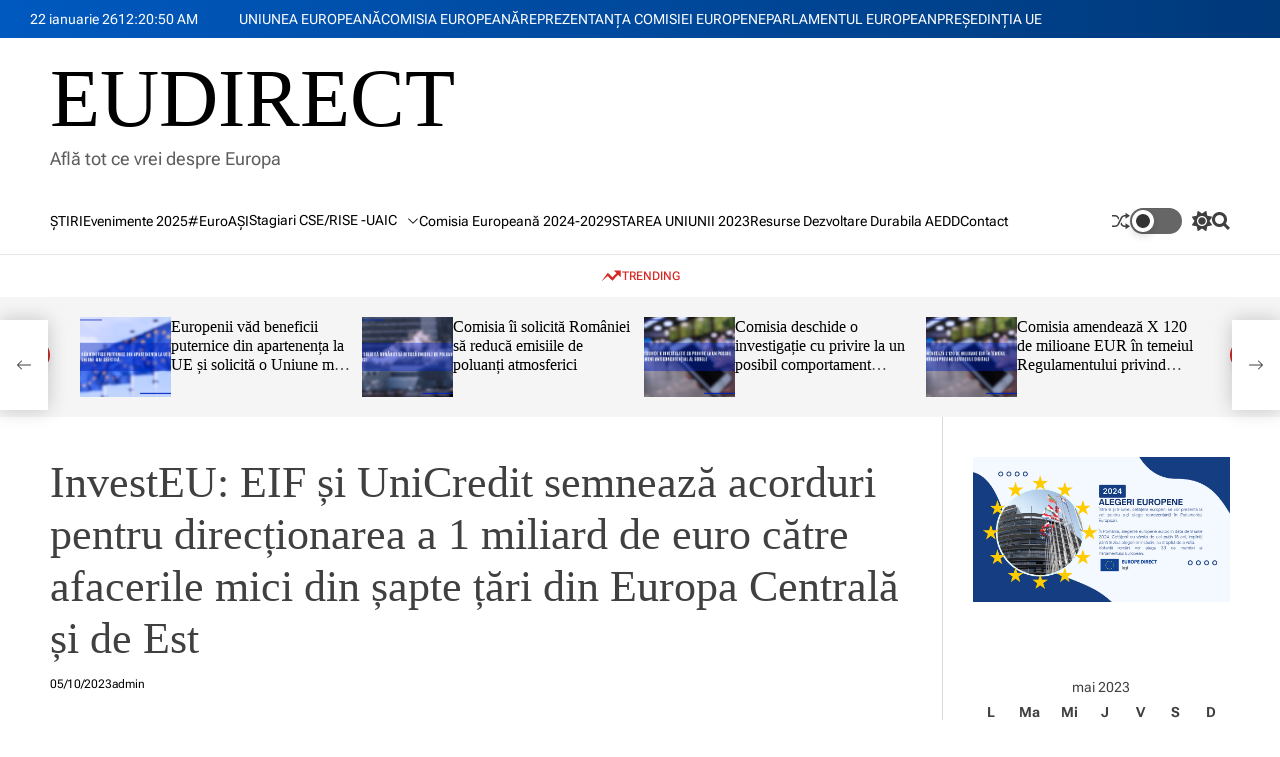

--- FILE ---
content_type: text/html; charset=UTF-8
request_url: https://eudirect.ro/2023/05/10/investeu-eif-si-unicredit-semneaza-acorduri-pentru-directionarea-a-1-miliard-de-euro-catre-afacerile-mici-din-sapte-tari-din-europa-centrala-si-de-est/
body_size: 196611
content:
    <!doctype html>
<html lang="ro-RO">
    <head>
        <meta charset="UTF-8">
        <meta name="viewport" content="width=device-width, initial-scale=1"/>
        <link rel="profile" href="https://gmpg.org/xfn/11">

        <title>InvestEU: EIF și UniCredit semnează acorduri pentru direcționarea a 1 miliard de euro către afacerile mici din șapte țări din Europa Centrală și de Est &#8211; EUDIRECT</title>
<meta name='robots' content='max-image-preview:large' />
	<style>img:is([sizes="auto" i], [sizes^="auto," i]) { contain-intrinsic-size: 3000px 1500px }</style>
	<link rel="alternate" type="application/rss+xml" title="EUDIRECT &raquo; Flux" href="https://eudirect.ro/feed/" />
<link rel="alternate" type="application/rss+xml" title="EUDIRECT &raquo; Flux comentarii" href="https://eudirect.ro/comments/feed/" />
<link rel="alternate" type="application/rss+xml" title="Flux comentarii EUDIRECT &raquo; InvestEU: EIF și UniCredit semnează acorduri pentru direcționarea a 1 miliard de euro către afacerile mici din șapte țări din Europa Centrală și de Est" href="https://eudirect.ro/2023/05/10/investeu-eif-si-unicredit-semneaza-acorduri-pentru-directionarea-a-1-miliard-de-euro-catre-afacerile-mici-din-sapte-tari-din-europa-centrala-si-de-est/feed/" />
<script>
window._wpemojiSettings = {"baseUrl":"https:\/\/s.w.org\/images\/core\/emoji\/15.0.3\/72x72\/","ext":".png","svgUrl":"https:\/\/s.w.org\/images\/core\/emoji\/15.0.3\/svg\/","svgExt":".svg","source":{"concatemoji":"https:\/\/eudirect.ro\/wp-includes\/js\/wp-emoji-release.min.js?ver=6.7.4"}};
/*! This file is auto-generated */
!function(i,n){var o,s,e;function c(e){try{var t={supportTests:e,timestamp:(new Date).valueOf()};sessionStorage.setItem(o,JSON.stringify(t))}catch(e){}}function p(e,t,n){e.clearRect(0,0,e.canvas.width,e.canvas.height),e.fillText(t,0,0);var t=new Uint32Array(e.getImageData(0,0,e.canvas.width,e.canvas.height).data),r=(e.clearRect(0,0,e.canvas.width,e.canvas.height),e.fillText(n,0,0),new Uint32Array(e.getImageData(0,0,e.canvas.width,e.canvas.height).data));return t.every(function(e,t){return e===r[t]})}function u(e,t,n){switch(t){case"flag":return n(e,"\ud83c\udff3\ufe0f\u200d\u26a7\ufe0f","\ud83c\udff3\ufe0f\u200b\u26a7\ufe0f")?!1:!n(e,"\ud83c\uddfa\ud83c\uddf3","\ud83c\uddfa\u200b\ud83c\uddf3")&&!n(e,"\ud83c\udff4\udb40\udc67\udb40\udc62\udb40\udc65\udb40\udc6e\udb40\udc67\udb40\udc7f","\ud83c\udff4\u200b\udb40\udc67\u200b\udb40\udc62\u200b\udb40\udc65\u200b\udb40\udc6e\u200b\udb40\udc67\u200b\udb40\udc7f");case"emoji":return!n(e,"\ud83d\udc26\u200d\u2b1b","\ud83d\udc26\u200b\u2b1b")}return!1}function f(e,t,n){var r="undefined"!=typeof WorkerGlobalScope&&self instanceof WorkerGlobalScope?new OffscreenCanvas(300,150):i.createElement("canvas"),a=r.getContext("2d",{willReadFrequently:!0}),o=(a.textBaseline="top",a.font="600 32px Arial",{});return e.forEach(function(e){o[e]=t(a,e,n)}),o}function t(e){var t=i.createElement("script");t.src=e,t.defer=!0,i.head.appendChild(t)}"undefined"!=typeof Promise&&(o="wpEmojiSettingsSupports",s=["flag","emoji"],n.supports={everything:!0,everythingExceptFlag:!0},e=new Promise(function(e){i.addEventListener("DOMContentLoaded",e,{once:!0})}),new Promise(function(t){var n=function(){try{var e=JSON.parse(sessionStorage.getItem(o));if("object"==typeof e&&"number"==typeof e.timestamp&&(new Date).valueOf()<e.timestamp+604800&&"object"==typeof e.supportTests)return e.supportTests}catch(e){}return null}();if(!n){if("undefined"!=typeof Worker&&"undefined"!=typeof OffscreenCanvas&&"undefined"!=typeof URL&&URL.createObjectURL&&"undefined"!=typeof Blob)try{var e="postMessage("+f.toString()+"("+[JSON.stringify(s),u.toString(),p.toString()].join(",")+"));",r=new Blob([e],{type:"text/javascript"}),a=new Worker(URL.createObjectURL(r),{name:"wpTestEmojiSupports"});return void(a.onmessage=function(e){c(n=e.data),a.terminate(),t(n)})}catch(e){}c(n=f(s,u,p))}t(n)}).then(function(e){for(var t in e)n.supports[t]=e[t],n.supports.everything=n.supports.everything&&n.supports[t],"flag"!==t&&(n.supports.everythingExceptFlag=n.supports.everythingExceptFlag&&n.supports[t]);n.supports.everythingExceptFlag=n.supports.everythingExceptFlag&&!n.supports.flag,n.DOMReady=!1,n.readyCallback=function(){n.DOMReady=!0}}).then(function(){return e}).then(function(){var e;n.supports.everything||(n.readyCallback(),(e=n.source||{}).concatemoji?t(e.concatemoji):e.wpemoji&&e.twemoji&&(t(e.twemoji),t(e.wpemoji)))}))}((window,document),window._wpemojiSettings);
</script>
<style id='wp-emoji-styles-inline-css'>

	img.wp-smiley, img.emoji {
		display: inline !important;
		border: none !important;
		box-shadow: none !important;
		height: 1em !important;
		width: 1em !important;
		margin: 0 0.07em !important;
		vertical-align: -0.1em !important;
		background: none !important;
		padding: 0 !important;
	}
</style>
<link rel='stylesheet' id='wp-block-library-css' href='https://eudirect.ro/wp-includes/css/dist/block-library/style.min.css?ver=6.7.4' media='all' />
<style id='wp-block-library-theme-inline-css'>
.wp-block-audio :where(figcaption){color:#555;font-size:13px;text-align:center}.is-dark-theme .wp-block-audio :where(figcaption){color:#ffffffa6}.wp-block-audio{margin:0 0 1em}.wp-block-code{border:1px solid #ccc;border-radius:4px;font-family:Menlo,Consolas,monaco,monospace;padding:.8em 1em}.wp-block-embed :where(figcaption){color:#555;font-size:13px;text-align:center}.is-dark-theme .wp-block-embed :where(figcaption){color:#ffffffa6}.wp-block-embed{margin:0 0 1em}.blocks-gallery-caption{color:#555;font-size:13px;text-align:center}.is-dark-theme .blocks-gallery-caption{color:#ffffffa6}:root :where(.wp-block-image figcaption){color:#555;font-size:13px;text-align:center}.is-dark-theme :root :where(.wp-block-image figcaption){color:#ffffffa6}.wp-block-image{margin:0 0 1em}.wp-block-pullquote{border-bottom:4px solid;border-top:4px solid;color:currentColor;margin-bottom:1.75em}.wp-block-pullquote cite,.wp-block-pullquote footer,.wp-block-pullquote__citation{color:currentColor;font-size:.8125em;font-style:normal;text-transform:uppercase}.wp-block-quote{border-left:.25em solid;margin:0 0 1.75em;padding-left:1em}.wp-block-quote cite,.wp-block-quote footer{color:currentColor;font-size:.8125em;font-style:normal;position:relative}.wp-block-quote:where(.has-text-align-right){border-left:none;border-right:.25em solid;padding-left:0;padding-right:1em}.wp-block-quote:where(.has-text-align-center){border:none;padding-left:0}.wp-block-quote.is-large,.wp-block-quote.is-style-large,.wp-block-quote:where(.is-style-plain){border:none}.wp-block-search .wp-block-search__label{font-weight:700}.wp-block-search__button{border:1px solid #ccc;padding:.375em .625em}:where(.wp-block-group.has-background){padding:1.25em 2.375em}.wp-block-separator.has-css-opacity{opacity:.4}.wp-block-separator{border:none;border-bottom:2px solid;margin-left:auto;margin-right:auto}.wp-block-separator.has-alpha-channel-opacity{opacity:1}.wp-block-separator:not(.is-style-wide):not(.is-style-dots){width:100px}.wp-block-separator.has-background:not(.is-style-dots){border-bottom:none;height:1px}.wp-block-separator.has-background:not(.is-style-wide):not(.is-style-dots){height:2px}.wp-block-table{margin:0 0 1em}.wp-block-table td,.wp-block-table th{word-break:normal}.wp-block-table :where(figcaption){color:#555;font-size:13px;text-align:center}.is-dark-theme .wp-block-table :where(figcaption){color:#ffffffa6}.wp-block-video :where(figcaption){color:#555;font-size:13px;text-align:center}.is-dark-theme .wp-block-video :where(figcaption){color:#ffffffa6}.wp-block-video{margin:0 0 1em}:root :where(.wp-block-template-part.has-background){margin-bottom:0;margin-top:0;padding:1.25em 2.375em}
</style>
<style id='pdfemb-pdf-embedder-viewer-style-inline-css'>
.wp-block-pdfemb-pdf-embedder-viewer{max-width:none}

</style>
<style id='classic-theme-styles-inline-css'>
/*! This file is auto-generated */
.wp-block-button__link{color:#fff;background-color:#32373c;border-radius:9999px;box-shadow:none;text-decoration:none;padding:calc(.667em + 2px) calc(1.333em + 2px);font-size:1.125em}.wp-block-file__button{background:#32373c;color:#fff;text-decoration:none}
</style>
<style id='global-styles-inline-css'>
:root{--wp--preset--aspect-ratio--square: 1;--wp--preset--aspect-ratio--4-3: 4/3;--wp--preset--aspect-ratio--3-4: 3/4;--wp--preset--aspect-ratio--3-2: 3/2;--wp--preset--aspect-ratio--2-3: 2/3;--wp--preset--aspect-ratio--16-9: 16/9;--wp--preset--aspect-ratio--9-16: 9/16;--wp--preset--color--black: #000000;--wp--preset--color--cyan-bluish-gray: #abb8c3;--wp--preset--color--white: #ffffff;--wp--preset--color--pale-pink: #f78da7;--wp--preset--color--vivid-red: #cf2e2e;--wp--preset--color--luminous-vivid-orange: #ff6900;--wp--preset--color--luminous-vivid-amber: #fcb900;--wp--preset--color--light-green-cyan: #7bdcb5;--wp--preset--color--vivid-green-cyan: #00d084;--wp--preset--color--pale-cyan-blue: #8ed1fc;--wp--preset--color--vivid-cyan-blue: #0693e3;--wp--preset--color--vivid-purple: #9b51e0;--wp--preset--gradient--vivid-cyan-blue-to-vivid-purple: linear-gradient(135deg,rgba(6,147,227,1) 0%,rgb(155,81,224) 100%);--wp--preset--gradient--light-green-cyan-to-vivid-green-cyan: linear-gradient(135deg,rgb(122,220,180) 0%,rgb(0,208,130) 100%);--wp--preset--gradient--luminous-vivid-amber-to-luminous-vivid-orange: linear-gradient(135deg,rgba(252,185,0,1) 0%,rgba(255,105,0,1) 100%);--wp--preset--gradient--luminous-vivid-orange-to-vivid-red: linear-gradient(135deg,rgba(255,105,0,1) 0%,rgb(207,46,46) 100%);--wp--preset--gradient--very-light-gray-to-cyan-bluish-gray: linear-gradient(135deg,rgb(238,238,238) 0%,rgb(169,184,195) 100%);--wp--preset--gradient--cool-to-warm-spectrum: linear-gradient(135deg,rgb(74,234,220) 0%,rgb(151,120,209) 20%,rgb(207,42,186) 40%,rgb(238,44,130) 60%,rgb(251,105,98) 80%,rgb(254,248,76) 100%);--wp--preset--gradient--blush-light-purple: linear-gradient(135deg,rgb(255,206,236) 0%,rgb(152,150,240) 100%);--wp--preset--gradient--blush-bordeaux: linear-gradient(135deg,rgb(254,205,165) 0%,rgb(254,45,45) 50%,rgb(107,0,62) 100%);--wp--preset--gradient--luminous-dusk: linear-gradient(135deg,rgb(255,203,112) 0%,rgb(199,81,192) 50%,rgb(65,88,208) 100%);--wp--preset--gradient--pale-ocean: linear-gradient(135deg,rgb(255,245,203) 0%,rgb(182,227,212) 50%,rgb(51,167,181) 100%);--wp--preset--gradient--electric-grass: linear-gradient(135deg,rgb(202,248,128) 0%,rgb(113,206,126) 100%);--wp--preset--gradient--midnight: linear-gradient(135deg,rgb(2,3,129) 0%,rgb(40,116,252) 100%);--wp--preset--font-size--small: 13px;--wp--preset--font-size--medium: 20px;--wp--preset--font-size--large: 36px;--wp--preset--font-size--x-large: 42px;--wp--preset--spacing--20: 0.44rem;--wp--preset--spacing--30: 0.67rem;--wp--preset--spacing--40: 1rem;--wp--preset--spacing--50: 1.5rem;--wp--preset--spacing--60: 2.25rem;--wp--preset--spacing--70: 3.38rem;--wp--preset--spacing--80: 5.06rem;--wp--preset--shadow--natural: 6px 6px 9px rgba(0, 0, 0, 0.2);--wp--preset--shadow--deep: 12px 12px 50px rgba(0, 0, 0, 0.4);--wp--preset--shadow--sharp: 6px 6px 0px rgba(0, 0, 0, 0.2);--wp--preset--shadow--outlined: 6px 6px 0px -3px rgba(255, 255, 255, 1), 6px 6px rgba(0, 0, 0, 1);--wp--preset--shadow--crisp: 6px 6px 0px rgba(0, 0, 0, 1);}:where(.is-layout-flex){gap: 0.5em;}:where(.is-layout-grid){gap: 0.5em;}body .is-layout-flex{display: flex;}.is-layout-flex{flex-wrap: wrap;align-items: center;}.is-layout-flex > :is(*, div){margin: 0;}body .is-layout-grid{display: grid;}.is-layout-grid > :is(*, div){margin: 0;}:where(.wp-block-columns.is-layout-flex){gap: 2em;}:where(.wp-block-columns.is-layout-grid){gap: 2em;}:where(.wp-block-post-template.is-layout-flex){gap: 1.25em;}:where(.wp-block-post-template.is-layout-grid){gap: 1.25em;}.has-black-color{color: var(--wp--preset--color--black) !important;}.has-cyan-bluish-gray-color{color: var(--wp--preset--color--cyan-bluish-gray) !important;}.has-white-color{color: var(--wp--preset--color--white) !important;}.has-pale-pink-color{color: var(--wp--preset--color--pale-pink) !important;}.has-vivid-red-color{color: var(--wp--preset--color--vivid-red) !important;}.has-luminous-vivid-orange-color{color: var(--wp--preset--color--luminous-vivid-orange) !important;}.has-luminous-vivid-amber-color{color: var(--wp--preset--color--luminous-vivid-amber) !important;}.has-light-green-cyan-color{color: var(--wp--preset--color--light-green-cyan) !important;}.has-vivid-green-cyan-color{color: var(--wp--preset--color--vivid-green-cyan) !important;}.has-pale-cyan-blue-color{color: var(--wp--preset--color--pale-cyan-blue) !important;}.has-vivid-cyan-blue-color{color: var(--wp--preset--color--vivid-cyan-blue) !important;}.has-vivid-purple-color{color: var(--wp--preset--color--vivid-purple) !important;}.has-black-background-color{background-color: var(--wp--preset--color--black) !important;}.has-cyan-bluish-gray-background-color{background-color: var(--wp--preset--color--cyan-bluish-gray) !important;}.has-white-background-color{background-color: var(--wp--preset--color--white) !important;}.has-pale-pink-background-color{background-color: var(--wp--preset--color--pale-pink) !important;}.has-vivid-red-background-color{background-color: var(--wp--preset--color--vivid-red) !important;}.has-luminous-vivid-orange-background-color{background-color: var(--wp--preset--color--luminous-vivid-orange) !important;}.has-luminous-vivid-amber-background-color{background-color: var(--wp--preset--color--luminous-vivid-amber) !important;}.has-light-green-cyan-background-color{background-color: var(--wp--preset--color--light-green-cyan) !important;}.has-vivid-green-cyan-background-color{background-color: var(--wp--preset--color--vivid-green-cyan) !important;}.has-pale-cyan-blue-background-color{background-color: var(--wp--preset--color--pale-cyan-blue) !important;}.has-vivid-cyan-blue-background-color{background-color: var(--wp--preset--color--vivid-cyan-blue) !important;}.has-vivid-purple-background-color{background-color: var(--wp--preset--color--vivid-purple) !important;}.has-black-border-color{border-color: var(--wp--preset--color--black) !important;}.has-cyan-bluish-gray-border-color{border-color: var(--wp--preset--color--cyan-bluish-gray) !important;}.has-white-border-color{border-color: var(--wp--preset--color--white) !important;}.has-pale-pink-border-color{border-color: var(--wp--preset--color--pale-pink) !important;}.has-vivid-red-border-color{border-color: var(--wp--preset--color--vivid-red) !important;}.has-luminous-vivid-orange-border-color{border-color: var(--wp--preset--color--luminous-vivid-orange) !important;}.has-luminous-vivid-amber-border-color{border-color: var(--wp--preset--color--luminous-vivid-amber) !important;}.has-light-green-cyan-border-color{border-color: var(--wp--preset--color--light-green-cyan) !important;}.has-vivid-green-cyan-border-color{border-color: var(--wp--preset--color--vivid-green-cyan) !important;}.has-pale-cyan-blue-border-color{border-color: var(--wp--preset--color--pale-cyan-blue) !important;}.has-vivid-cyan-blue-border-color{border-color: var(--wp--preset--color--vivid-cyan-blue) !important;}.has-vivid-purple-border-color{border-color: var(--wp--preset--color--vivid-purple) !important;}.has-vivid-cyan-blue-to-vivid-purple-gradient-background{background: var(--wp--preset--gradient--vivid-cyan-blue-to-vivid-purple) !important;}.has-light-green-cyan-to-vivid-green-cyan-gradient-background{background: var(--wp--preset--gradient--light-green-cyan-to-vivid-green-cyan) !important;}.has-luminous-vivid-amber-to-luminous-vivid-orange-gradient-background{background: var(--wp--preset--gradient--luminous-vivid-amber-to-luminous-vivid-orange) !important;}.has-luminous-vivid-orange-to-vivid-red-gradient-background{background: var(--wp--preset--gradient--luminous-vivid-orange-to-vivid-red) !important;}.has-very-light-gray-to-cyan-bluish-gray-gradient-background{background: var(--wp--preset--gradient--very-light-gray-to-cyan-bluish-gray) !important;}.has-cool-to-warm-spectrum-gradient-background{background: var(--wp--preset--gradient--cool-to-warm-spectrum) !important;}.has-blush-light-purple-gradient-background{background: var(--wp--preset--gradient--blush-light-purple) !important;}.has-blush-bordeaux-gradient-background{background: var(--wp--preset--gradient--blush-bordeaux) !important;}.has-luminous-dusk-gradient-background{background: var(--wp--preset--gradient--luminous-dusk) !important;}.has-pale-ocean-gradient-background{background: var(--wp--preset--gradient--pale-ocean) !important;}.has-electric-grass-gradient-background{background: var(--wp--preset--gradient--electric-grass) !important;}.has-midnight-gradient-background{background: var(--wp--preset--gradient--midnight) !important;}.has-small-font-size{font-size: var(--wp--preset--font-size--small) !important;}.has-medium-font-size{font-size: var(--wp--preset--font-size--medium) !important;}.has-large-font-size{font-size: var(--wp--preset--font-size--large) !important;}.has-x-large-font-size{font-size: var(--wp--preset--font-size--x-large) !important;}
:where(.wp-block-post-template.is-layout-flex){gap: 1.25em;}:where(.wp-block-post-template.is-layout-grid){gap: 1.25em;}
:where(.wp-block-columns.is-layout-flex){gap: 2em;}:where(.wp-block-columns.is-layout-grid){gap: 2em;}
:root :where(.wp-block-pullquote){font-size: 1.5em;line-height: 1.6;}
</style>
<link rel='stylesheet' id='avenews-google-fonts-css' href='https://eudirect.ro/wp-content/fonts/097f3c502257c97df8517bf96e53ae38.css?ver=1.0.0' media='all' />
<link rel='stylesheet' id='swiper-style-css' href='https://eudirect.ro/wp-content/themes/avenews/assets/css/swiper-bundle.min.css?ver=1.0.0' media='all' />
<link rel='stylesheet' id='avenews-style-css' href='https://eudirect.ro/wp-content/themes/avenews/style.css?ver=1.0.0' media='all' />
<style id='avenews-style-inline-css'>
                                                                                                                
</style>
<link rel='stylesheet' id='avenews-night-style-css' href='https://eudirect.ro/wp-content/themes/avenews/assets/css/dark-mode.css?ver=1.0.0' media='all' />
<style id='avenews-night-style-inline-css'>
                                
</style>
<link rel="https://api.w.org/" href="https://eudirect.ro/wp-json/" /><link rel="alternate" title="JSON" type="application/json" href="https://eudirect.ro/wp-json/wp/v2/posts/7693" /><link rel="EditURI" type="application/rsd+xml" title="RSD" href="https://eudirect.ro/xmlrpc.php?rsd" />
<meta name="generator" content="WordPress 6.7.4" />
<link rel="canonical" href="https://eudirect.ro/2023/05/10/investeu-eif-si-unicredit-semneaza-acorduri-pentru-directionarea-a-1-miliard-de-euro-catre-afacerile-mici-din-sapte-tari-din-europa-centrala-si-de-est/" />
<link rel='shortlink' href='https://eudirect.ro/?p=7693' />
<link rel="alternate" title="oEmbed (JSON)" type="application/json+oembed" href="https://eudirect.ro/wp-json/oembed/1.0/embed?url=https%3A%2F%2Feudirect.ro%2F2023%2F05%2F10%2Finvesteu-eif-si-unicredit-semneaza-acorduri-pentru-directionarea-a-1-miliard-de-euro-catre-afacerile-mici-din-sapte-tari-din-europa-centrala-si-de-est%2F" />
<link rel="alternate" title="oEmbed (XML)" type="text/xml+oembed" href="https://eudirect.ro/wp-json/oembed/1.0/embed?url=https%3A%2F%2Feudirect.ro%2F2023%2F05%2F10%2Finvesteu-eif-si-unicredit-semneaza-acorduri-pentru-directionarea-a-1-miliard-de-euro-catre-afacerile-mici-din-sapte-tari-din-europa-centrala-si-de-est%2F&#038;format=xml" />
<link rel="pingback" href="https://eudirect.ro/xmlrpc.php">    <script type="text/javascript">
        let avenews_storageKey = 'theme-preference';
        let avenews_getColorPreference = function () {
            if (localStorage.getItem(avenews_storageKey)) {
                return localStorage.getItem(avenews_storageKey);
            } else {
                return window.matchMedia('(prefers-color-scheme: dark)').matches ? 'dark' : 'light';
            }
        };
        let avenews_theme = {
            value: avenews_getColorPreference()
        };
        let avenews_setPreference = function () {
            localStorage.setItem(avenews_storageKey, avenews_theme.value);
            avenews_reflectPreference();
        };
        let avenews_reflectPreference = function () {
            document.firstElementChild.setAttribute("data-theme", avenews_theme.value);
            let toggleButtons = document.querySelectorAll(".theme-button-colormode");
            toggleButtons.forEach(function (button) {
                button.setAttribute("aria-label", avenews_theme.value);
            });
        };
        // Set early so no page flashes / CSS is made aware
        avenews_reflectPreference();
        window.addEventListener('load', function () {
            avenews_reflectPreference();
            let toggleButtons = document.querySelectorAll(".theme-button-colormode");
            toggleButtons.forEach(function (button) {
                button.addEventListener("click", function () {
                    avenews_theme.value = avenews_theme.value === 'light' ? 'dark' : 'light';
                    avenews_setPreference();
                });
            });
        });
        // Sync with system changes
        window.matchMedia('(prefers-color-scheme: dark)').addEventListener('change', function ({matches: isDark}) {
            avenews_theme.value = isDark ? 'dark' : 'light';
            avenews_setPreference();
        });
    </script>
    <style>.recentcomments a{display:inline !important;padding:0 !important;margin:0 !important;}</style><link rel="icon" href="https://eudirect.ro/wp-content/uploads/2021/04/sigla-site-2-150x150.jpg" sizes="32x32" />
<link rel="icon" href="https://eudirect.ro/wp-content/uploads/2021/04/sigla-site-2-300x300.jpg" sizes="192x192" />
<link rel="apple-touch-icon" href="https://eudirect.ro/wp-content/uploads/2021/04/sigla-site-2-300x300.jpg" />
<meta name="msapplication-TileImage" content="https://eudirect.ro/wp-content/uploads/2021/04/sigla-site-2-300x300.jpg" />
    </head>

<body class="post-template-default single single-post postid-7693 single-format-standard wp-embed-responsive avenews-dark-mode has-sidebar right-sidebar">



<div id="page" class="site">

    <div id="theme-preloader-initialize" class="theme-preloader">
        <div class="theme-preloader-spinner theme-preloader-spinner-3">
            <div class="theme-preloader-throbber"></div>
        </div>
    </div>



    <a class="skip-link screen-reader-text" href="#site-main-content">Skip to content</a>



<header id="masthead"
        class="site-header theme-site-header header-has-height-none "         role="banner">
    <div class="masthead-top-header hide-on-mobile">
    <div class="wrapper-fluid">
        <div class="site-header-wrapper">
            <div class="site-header-area site-header-left">
                                    <div class="site-header-component header-component-date">
                        22 ianuarie 26                    </div>
                                                    <div class="site-header-component header-component-time">
                        <div class="theme-display-clock"></div>
                    </div>
                


            </div>

                            <div class="site-header-area site-header-center hide-on-mobile">
                    <div class="site-header-component header-component-topnav"><ul id="menu-top-menu" class="theme-menu theme-top-menu theme-topbar-navigation"><li id="menu-item-1332" class="menu-item menu-item-type-custom menu-item-object-custom menu-item-1332"><a href="http://europa.eu/index_ro.htm">UNIUNEA EUROPEANĂ</a></li>
<li id="menu-item-1331" class="menu-item menu-item-type-custom menu-item-object-custom menu-item-1331"><a href="http://ec.europa.eu/index_ro.htm">COMISIA EUROPEANĂ</a></li>
<li id="menu-item-1333" class="menu-item menu-item-type-custom menu-item-object-custom menu-item-1333"><a href="http://ec.europa.eu/romania/index_ro.htm">REPREZENTANŢA COMISIEI EUROPENE</a></li>
<li id="menu-item-1334" class="menu-item menu-item-type-custom menu-item-object-custom menu-item-1334"><a href="https://www.europarl.europa.eu/portal/ro">PARLAMENTUL EUROPEAN</a></li>
<li id="menu-item-1335" class="menu-item menu-item-type-custom menu-item-object-custom menu-item-1335"><a href="https://danish-presidency.consilium.europa.eu/">PREŞEDINŢIA UE</a></li>
</ul></div>                </div>
            
                            <div class="site-header-area site-header-right">
                                    </div>
            

        </div>
    </div>
</div>
<div class="masthead-middle-header">
    <div class="wrapper">
        <div class="site-header-wrapper">
            <div class="site-header-area site-header-left">
                <div class="site-branding">
                <div class="site-title">
            <a href="https://eudirect.ro/" rel="home">EUDIRECT</a>
        </div>
                <div class="site-description">
            Află tot ce vrei despre Europa        </div>
    </div><!-- .site-branding -->            </div>
            
        </div>
    </div>
</div>

<div class="masthead-bottom-header has-sticky-header">
    <div class="wrapper">
        <div class="site-header-wrapper">


            <div class="site-header-area site-header-left">
                
                <div id="site-navigation" class="main-navigation theme-primary-menu">
                                            <nav class="primary-menu-wrapper"
                             aria-label="Primary">
                            <ul class="primary-menu reset-list-style">
                                <li id="menu-item-1325" class="menu-item menu-item-type-taxonomy menu-item-object-category current-post-ancestor current-menu-parent current-post-parent menu-item-1325"><a href="https://eudirect.ro/category/stiri/">ŞTIRI</a></li>
<li id="menu-item-7987" class="menu-item menu-item-type-taxonomy menu-item-object-category menu-item-7987"><a href="https://eudirect.ro/category/evenimente-2024/">Evenimente 2025</a></li>
<li id="menu-item-6637" class="menu-item menu-item-type-post_type menu-item-object-page menu-item-6637"><a href="https://eudirect.ro/euroasi/">#EuroAȘI</a></li>
<li id="menu-item-7985" class="menu-item menu-item-type-taxonomy menu-item-object-category menu-item-has-children menu-item-7985"><a href="https://eudirect.ro/category/stagiari-cse/">Stagiari CSE/RISE -UAIC<span class="icon"><svg class="svg-icon" aria-hidden="true" role="img" focusable="false" xmlns="http://www.w3.org/2000/svg" width="16" height="16" viewBox="0 0 16 16"><path fill="currentColor" d="M1.646 4.646a.5.5 0 0 1 .708 0L8 10.293l5.646-5.647a.5.5 0 0 1 .708.708l-6 6a.5.5 0 0 1-.708 0l-6-6a.5.5 0 0 1 0-.708z"></path></svg></span></a>
<ul class="sub-menu">
	<li id="menu-item-8845" class="menu-item menu-item-type-post_type menu-item-object-page menu-item-has-children menu-item-8845"><a href="https://eudirect.ro/teme-stagiari-2025/">Teme Stagiari 2025<span class="icon"><svg class="svg-icon" aria-hidden="true" role="img" focusable="false" xmlns="http://www.w3.org/2000/svg" width="16" height="16" viewBox="0 0 16 16"><path fill="currentColor" d="M1.646 4.646a.5.5 0 0 1 .708 0L8 10.293l5.646-5.647a.5.5 0 0 1 .708.708l-6 6a.5.5 0 0 1-.708 0l-6-6a.5.5 0 0 1 0-.708z"></path></svg></span></a>
	<ul class="sub-menu">
		<li id="menu-item-8977" class="menu-item menu-item-type-taxonomy menu-item-object-category menu-item-8977"><a href="https://eudirect.ro/category/stagiari-cse/teme-stagiari-2025/patricia-jeger/">Patricia JEGER</a></li>
		<li id="menu-item-8975" class="menu-item menu-item-type-taxonomy menu-item-object-category menu-item-8975"><a href="https://eudirect.ro/category/stagiari-cse/teme-stagiari-2025/stefania-gabriela-tupu-matei/">Ștefania-Gabriela ȚUPU-MATEI</a></li>
		<li id="menu-item-8976" class="menu-item menu-item-type-taxonomy menu-item-object-category menu-item-8976"><a href="https://eudirect.ro/category/stagiari-cse/teme-stagiari-2025/elena-lazarescu/">Elena LĂZĂRESCU</a></li>
		<li id="menu-item-8974" class="menu-item menu-item-type-taxonomy menu-item-object-category menu-item-8974"><a href="https://eudirect.ro/category/stagiari-cse/teme-stagiari-2025/stefana-tarcan/">Ștefana TARCAN</a></li>
		<li id="menu-item-8907" class="menu-item menu-item-type-taxonomy menu-item-object-category menu-item-8907"><a href="https://eudirect.ro/category/stagiari-cse/teme-stagiari-2025/andreea-catalina-agape/">Andreea-Cătălina Agape</a></li>
		<li id="menu-item-8905" class="menu-item menu-item-type-taxonomy menu-item-object-category menu-item-8905"><a href="https://eudirect.ro/category/stagiari-cse/teme-stagiari-2025/lavinia-mariuca-asofiei/">Lavinia-Măriuca Asofiei</a></li>
		<li id="menu-item-8906" class="menu-item menu-item-type-taxonomy menu-item-object-category menu-item-8906"><a href="https://eudirect.ro/category/stagiari-cse/teme-stagiari-2025/diana-munteanu/">Diana Munteanu</a></li>
		<li id="menu-item-8867" class="menu-item menu-item-type-taxonomy menu-item-object-category menu-item-has-children menu-item-8867"><a href="https://eudirect.ro/category/stagiari-cse/teme-stagiari-2025/adelina-buzau-se-ii/">Adelina Buzău SE II<span class="icon"><svg class="svg-icon" aria-hidden="true" role="img" focusable="false" xmlns="http://www.w3.org/2000/svg" width="16" height="16" viewBox="0 0 16 16"><path fill="currentColor" d="M1.646 4.646a.5.5 0 0 1 .708 0L8 10.293l5.646-5.647a.5.5 0 0 1 .708.708l-6 6a.5.5 0 0 1-.708 0l-6-6a.5.5 0 0 1 0-.708z"></path></svg></span></a>
		<ul class="sub-menu">
			<li id="menu-item-8868" class="menu-item menu-item-type-taxonomy menu-item-object-category menu-item-8868"><a href="https://eudirect.ro/category/stagiari-cse/teme-stagiari-2025/adelina-buzau-se-ii/analiza-comparativa/">Tema 1 Analiză comparativă</a></li>
			<li id="menu-item-8869" class="menu-item menu-item-type-taxonomy menu-item-object-category menu-item-8869"><a href="https://eudirect.ro/category/stagiari-cse/teme-stagiari-2025/adelina-buzau-se-ii/raport-de-conferinta-dezinfo/">Tema 2 Raport de conferință dezinfo</a></li>
			<li id="menu-item-8879" class="menu-item menu-item-type-taxonomy menu-item-object-category menu-item-8879"><a href="https://eudirect.ro/category/stagiari-cse/teme-stagiari-2025/adelina-buzau-se-ii/buzau-adelina/">Tema 3 Descriere EUROINVENT 2025</a></li>
		</ul>
</li>
		<li id="menu-item-8848" class="menu-item menu-item-type-post_type menu-item-object-page menu-item-has-children menu-item-8848"><a href="https://eudirect.ro/teme-stagiari-2025/evelina-ciobotaru-seve-ii/">Evelina Ciobotaru SEVE II<span class="icon"><svg class="svg-icon" aria-hidden="true" role="img" focusable="false" xmlns="http://www.w3.org/2000/svg" width="16" height="16" viewBox="0 0 16 16"><path fill="currentColor" d="M1.646 4.646a.5.5 0 0 1 .708 0L8 10.293l5.646-5.647a.5.5 0 0 1 .708.708l-6 6a.5.5 0 0 1-.708 0l-6-6a.5.5 0 0 1 0-.708z"></path></svg></span></a>
		<ul class="sub-menu">
			<li id="menu-item-8861" class="menu-item menu-item-type-taxonomy menu-item-object-category menu-item-8861"><a href="https://eudirect.ro/category/stagiari-cse/teme-stagiari-2025/evelina-ciobotaru-seve-ii/learning-corner-review/">Tema 1 Learning Corner Review</a></li>
			<li id="menu-item-8862" class="menu-item menu-item-type-taxonomy menu-item-object-category menu-item-8862"><a href="https://eudirect.ro/category/stagiari-cse/teme-stagiari-2025/evelina-ciobotaru-seve-ii/european-youth-portal-analysis/">Tema 2 European Youth Portal Analysis</a></li>
		</ul>
</li>
		<li id="menu-item-8871" class="menu-item menu-item-type-taxonomy menu-item-object-category menu-item-8871"><a href="https://eudirect.ro/category/stagiari-cse/teme-stagiari-2025/cristina-cislaru/">Cristina Cîșlaru</a></li>
		<li id="menu-item-8872" class="menu-item menu-item-type-taxonomy menu-item-object-category menu-item-has-children menu-item-8872"><a href="https://eudirect.ro/category/stagiari-cse/teme-stagiari-2025/marina-cojocaru/">Marina Cojocaru<span class="icon"><svg class="svg-icon" aria-hidden="true" role="img" focusable="false" xmlns="http://www.w3.org/2000/svg" width="16" height="16" viewBox="0 0 16 16"><path fill="currentColor" d="M1.646 4.646a.5.5 0 0 1 .708 0L8 10.293l5.646-5.647a.5.5 0 0 1 .708.708l-6 6a.5.5 0 0 1-.708 0l-6-6a.5.5 0 0 1 0-.708z"></path></svg></span></a>
		<ul class="sub-menu">
			<li id="menu-item-8880" class="menu-item menu-item-type-taxonomy menu-item-object-category menu-item-8880"><a href="https://eudirect.ro/category/stagiari-cse/teme-stagiari-2025/marina-cojocaru/cojocaru_marina_se/">Tema 1 Analiza 10 Centre Europe Direct</a></li>
			<li id="menu-item-8877" class="menu-item menu-item-type-taxonomy menu-item-object-category menu-item-8877"><a href="https://eudirect.ro/category/stagiari-cse/teme-stagiari-2025/marina-cojocaru/cojocaru_marina/">Tema 2 Comentariu Eveniment Alfabetizarea media</a></li>
			<li id="menu-item-8878" class="menu-item menu-item-type-taxonomy menu-item-object-category menu-item-8878"><a href="https://eudirect.ro/category/stagiari-cse/teme-stagiari-2025/marina-cojocaru/cojocaru-marina/">Tema 3 Comentariu Eveniment EUROINVENT</a></li>
		</ul>
</li>
		<li id="menu-item-8865" class="menu-item menu-item-type-taxonomy menu-item-object-category menu-item-8865"><a href="https://eudirect.ro/category/stagiari-cse/teme-stagiari-2025/cristina-prodan-cas-dragan-dr-ii/">Cristina Prodan( căs. Drăgan) DR II</a></li>
		<li id="menu-item-8902" class="menu-item menu-item-type-taxonomy menu-item-object-category menu-item-has-children menu-item-8902"><a href="https://eudirect.ro/category/stagiari-cse/teme-stagiari-2025/suciu-stefania-ioana/">Suciu Ștefania Ioana<span class="icon"><svg class="svg-icon" aria-hidden="true" role="img" focusable="false" xmlns="http://www.w3.org/2000/svg" width="16" height="16" viewBox="0 0 16 16"><path fill="currentColor" d="M1.646 4.646a.5.5 0 0 1 .708 0L8 10.293l5.646-5.647a.5.5 0 0 1 .708.708l-6 6a.5.5 0 0 1-.708 0l-6-6a.5.5 0 0 1 0-.708z"></path></svg></span></a>
		<ul class="sub-menu">
			<li id="menu-item-8903" class="menu-item menu-item-type-taxonomy menu-item-object-category menu-item-8903"><a href="https://eudirect.ro/category/stagiari-cse/teme-stagiari-2025/suciu-stefania-ioana/specialization-traineeship-1/">Specialization Traineeship 1</a></li>
			<li id="menu-item-8904" class="menu-item menu-item-type-taxonomy menu-item-object-category menu-item-8904"><a href="https://eudirect.ro/category/stagiari-cse/teme-stagiari-2025/suciu-stefania-ioana/specialization-traineeship-2/">Specialization Traineeship 2</a></li>
		</ul>
</li>
	</ul>
</li>
	<li id="menu-item-7988" class="menu-item menu-item-type-taxonomy menu-item-object-category menu-item-has-children menu-item-7988"><a href="https://eudirect.ro/category/stagiari-cse/teme-stagiari-2024/">Teme Stagiari 2024<span class="icon"><svg class="svg-icon" aria-hidden="true" role="img" focusable="false" xmlns="http://www.w3.org/2000/svg" width="16" height="16" viewBox="0 0 16 16"><path fill="currentColor" d="M1.646 4.646a.5.5 0 0 1 .708 0L8 10.293l5.646-5.647a.5.5 0 0 1 .708.708l-6 6a.5.5 0 0 1-.708 0l-6-6a.5.5 0 0 1 0-.708z"></path></svg></span></a>
	<ul class="sub-menu">
		<li id="menu-item-8192" class="menu-item menu-item-type-taxonomy menu-item-object-category menu-item-8192"><a href="https://eudirect.ro/category/stagiari-cse/teme-stagiari-2024/ioana-balteanu-se-an-ii/">Ioana Bălteanu SE -an II</a></li>
		<li id="menu-item-8191" class="menu-item menu-item-type-taxonomy menu-item-object-category menu-item-8191"><a href="https://eudirect.ro/category/stagiari-cse/teme-stagiari-2024/andrei-burdujoc-dr-an-ii/">Andrei Burdujoc DR -an II</a></li>
		<li id="menu-item-8163" class="menu-item menu-item-type-taxonomy menu-item-object-category menu-item-8163"><a href="https://eudirect.ro/category/stagiari-cse/teme-stagiari-2024/carolina-cazacu-se-an-ii/">Carolina Cazacu SE -an II</a></li>
		<li id="menu-item-8189" class="menu-item menu-item-type-taxonomy menu-item-object-category menu-item-8189"><a href="https://eudirect.ro/category/stagiari-cse/teme-stagiari-2024/evelina-ciobotaru-seve-an-i/">Evelina Ciobotaru SEVE -an I</a></li>
		<li id="menu-item-8199" class="menu-item menu-item-type-taxonomy menu-item-object-category menu-item-8199"><a href="https://eudirect.ro/category/stagiari-cse/teme-stagiari-2024/marius-cosofret-se-an-ii/">Marius Cosofreț SE -an II</a></li>
		<li id="menu-item-8211" class="menu-item menu-item-type-taxonomy menu-item-object-category menu-item-8211"><a href="https://eudirect.ro/category/stagiari-cse/teme-stagiari-2024/alexandra-doroftei-se-an-ii/">Alexandra Doroftei SE -an II</a></li>
		<li id="menu-item-8212" class="menu-item menu-item-type-taxonomy menu-item-object-category menu-item-8212"><a href="https://eudirect.ro/category/stagiari-cse/teme-stagiari-2024/eugenia-strelciuc-se-an-ii/">Eugenia Strelciuc SE -an II</a></li>
		<li id="menu-item-8213" class="menu-item menu-item-type-taxonomy menu-item-object-category menu-item-8213"><a href="https://eudirect.ro/category/stagiari-cse/teme-stagiari-2024/teodora-sturzu-seve-an-i/">Teodora Sturzu SEVE -an I</a></li>
		<li id="menu-item-8214" class="menu-item menu-item-type-taxonomy menu-item-object-category menu-item-8214"><a href="https://eudirect.ro/category/stagiari-cse/teme-stagiari-2024/stefania-ioana-suciu-seve-an-i/">Stefania Ioana Suciu SEVE -an I</a></li>
		<li id="menu-item-8210" class="menu-item menu-item-type-taxonomy menu-item-object-category menu-item-8210"><a href="https://eudirect.ro/category/stagiari-cse/teme-stagiari-2024/ionut-sorea-se-an-ii/">Ionuț Șorea SE -an II</a></li>
		<li id="menu-item-8363" class="menu-item menu-item-type-taxonomy menu-item-object-category menu-item-8363"><a href="https://eudirect.ro/category/stagiari-cse/teme-stagiari-2024/alice-anitei-rise/">Alice Anitei &#8211; RISE</a></li>
		<li id="menu-item-8360" class="menu-item menu-item-type-taxonomy menu-item-object-category menu-item-8360"><a href="https://eudirect.ro/category/stagiari-cse/teme-stagiari-2024/miruna-ioana-catana-rise/">Miruna Ioana Catana &#8211; RISE</a></li>
		<li id="menu-item-8361" class="menu-item menu-item-type-taxonomy menu-item-object-category menu-item-8361"><a href="https://eudirect.ro/category/stagiari-cse/teme-stagiari-2024/teodora-craciun-rise/">Teodora Craciun &#8211; RISE</a></li>
		<li id="menu-item-8362" class="menu-item menu-item-type-taxonomy menu-item-object-category menu-item-8362"><a href="https://eudirect.ro/category/stagiari-cse/teme-stagiari-2024/ecaterina-dumitriu-rise/">Ecaterina Dumitriu &#8211; RISE</a></li>
		<li id="menu-item-8364" class="menu-item menu-item-type-taxonomy menu-item-object-category menu-item-8364"><a href="https://eudirect.ro/category/stagiari-cse/teme-stagiari-2024/carla-micu-rise/">Carla Micu &#8211; RISE</a></li>
		<li id="menu-item-8365" class="menu-item menu-item-type-taxonomy menu-item-object-category menu-item-8365"><a href="https://eudirect.ro/category/stagiari-cse/teme-stagiari-2024/amalia-nita-rise/">Amalia Nita &#8211; RISE</a></li>
		<li id="menu-item-8366" class="menu-item menu-item-type-taxonomy menu-item-object-category menu-item-8366"><a href="https://eudirect.ro/category/stagiari-cse/teme-stagiari-2024/olaeriu-ioana-rise/">Olaeriu Ioana &#8211; RISE</a></li>
		<li id="menu-item-8367" class="menu-item menu-item-type-taxonomy menu-item-object-category menu-item-8367"><a href="https://eudirect.ro/category/stagiari-cse/teme-stagiari-2024/roxana-preda-rise/">Roxana Preda &#8211; RISE</a></li>
		<li id="menu-item-8368" class="menu-item menu-item-type-taxonomy menu-item-object-category menu-item-8368"><a href="https://eudirect.ro/category/stagiari-cse/teme-stagiari-2024/andrada-roman-rise/">Andrada Roman &#8211; RISE</a></li>
	</ul>
</li>
	<li id="menu-item-7989" class="menu-item menu-item-type-taxonomy menu-item-object-category menu-item-has-children menu-item-7989"><a href="https://eudirect.ro/category/stagiari-cse/publicatii-stagiari-2023/">Publicatii Stagiari 2023<span class="icon"><svg class="svg-icon" aria-hidden="true" role="img" focusable="false" xmlns="http://www.w3.org/2000/svg" width="16" height="16" viewBox="0 0 16 16"><path fill="currentColor" d="M1.646 4.646a.5.5 0 0 1 .708 0L8 10.293l5.646-5.647a.5.5 0 0 1 .708.708l-6 6a.5.5 0 0 1-.708 0l-6-6a.5.5 0 0 1 0-.708z"></path></svg></span></a>
	<ul class="sub-menu">
		<li id="menu-item-7996" class="menu-item menu-item-type-post_type menu-item-object-page menu-item-7996"><a href="https://eudirect.ro/loredana-nistor/">Loredana Nistor</a></li>
		<li id="menu-item-7990" class="menu-item menu-item-type-post_type menu-item-object-page menu-item-7990"><a href="https://eudirect.ro/carla-ioana-micu/">Carla-Ioana Micu</a></li>
		<li id="menu-item-7991" class="menu-item menu-item-type-post_type menu-item-object-page menu-item-7991"><a href="https://eudirect.ro/larisa-sahleanu/">Larisa Săhleanu</a></li>
		<li id="menu-item-7992" class="menu-item menu-item-type-post_type menu-item-object-page menu-item-7992"><a href="https://eudirect.ro/andrada-elena-roman/">Andrada-Elena Roman</a></li>
		<li id="menu-item-7993" class="menu-item menu-item-type-post_type menu-item-object-page menu-item-7993"><a href="https://eudirect.ro/publicatii-voluntari/miruna-ioana-catana/">Miruna-Ioana Catana</a></li>
		<li id="menu-item-7994" class="menu-item menu-item-type-post_type menu-item-object-page menu-item-7994"><a href="https://eudirect.ro/beniam-in-rusanu/">Beniam in Rusanu</a></li>
		<li id="menu-item-7995" class="menu-item menu-item-type-post_type menu-item-object-page menu-item-7995"><a href="https://eudirect.ro/antonio-slabu/">Antonio Slabu</a></li>
		<li id="menu-item-7997" class="menu-item menu-item-type-post_type menu-item-object-page menu-item-7997"><a href="https://eudirect.ro/baltag-cristina/">Baltag Cristina</a></li>
		<li id="menu-item-7998" class="menu-item menu-item-type-post_type menu-item-object-page menu-item-7998"><a href="https://eudirect.ro/vlad-husariu/">Vlad Husariu</a></li>
		<li id="menu-item-7999" class="menu-item menu-item-type-post_type menu-item-object-page menu-item-7999"><a href="https://eudirect.ro/teodora-burlacu/">Teodora Burlacu</a></li>
		<li id="menu-item-8000" class="menu-item menu-item-type-post_type menu-item-object-page menu-item-8000"><a href="https://eudirect.ro/teme-stagiari-2025/alexandra-ciubotariu/">Alexandra Beiu, căs. Ciubotariu</a></li>
		<li id="menu-item-8001" class="menu-item menu-item-type-post_type menu-item-object-page menu-item-8001"><a href="https://eudirect.ro/sfecles-anca/">Sfecles Anca</a></li>
		<li id="menu-item-8002" class="menu-item menu-item-type-post_type menu-item-object-page menu-item-8002"><a href="https://eudirect.ro/bratu-lucian/">Bratu Lucian</a></li>
		<li id="menu-item-8003" class="menu-item menu-item-type-post_type menu-item-object-page menu-item-8003"><a href="https://eudirect.ro/ionela-cocuz/">Ionela Cocuz</a></li>
	</ul>
</li>
</ul>
</li>
<li id="menu-item-4857" class="menu-item menu-item-type-post_type menu-item-object-page menu-item-4857"><a href="https://eudirect.ro/comisia-europeana-2019-2024-2/">Comisia Europeană 2024-2029</a></li>
<li id="menu-item-3786" class="menu-item menu-item-type-post_type menu-item-object-page menu-item-3786"><a href="https://eudirect.ro/soteu/">STAREA UNIUNII 2023</a></li>
<li id="menu-item-5792" class="menu-item menu-item-type-taxonomy menu-item-object-category menu-item-5792"><a href="https://eudirect.ro/category/publicatii/resurse-dezvoltare-durabila-aedd/">Resurse Dezvoltare Durabila AEDD</a></li>
<li id="menu-item-7978" class="menu-item menu-item-type-post_type menu-item-object-page menu-item-7978"><a href="https://eudirect.ro/contact-us/">Contact</a></li>
                            </ul>
                        </nav><!-- .primary-menu-wrapper -->
                                        </div><!-- .main-navigation -->
            </div>

            <div class="site-header-area site-header-right">
                                        <a href="https://eudirect.ro/2019/09/02/363-de-milioane-de-euro-pentru-calatorii-mai-rapide-peste-dunare-si-catre-tarile-invecinate/" class="theme-button theme-button-transparent theme-button-small">
                            <svg class="svg-icon" aria-hidden="true" role="img" focusable="false" xmlns="http://www.w3.org/2000/svg" width="24" height="24" viewBox="0 0 24 24"><path fill="currentColor" d="M18 9v-3c-1 0-3.308-.188-4.506 2.216l-4.218 8.461c-1.015 2.036-3.094 3.323-5.37 3.323h-3.906v-2h3.906c1.517 0 2.903-.858 3.58-2.216l4.218-8.461c1.356-2.721 3.674-3.323 6.296-3.323v-3l6 4-6 4zm-9.463 1.324l1.117-2.242c-1.235-2.479-2.899-4.082-5.748-4.082h-3.906v2h3.906c2.872 0 3.644 2.343 4.631 4.324zm15.463 8.676l-6-4v3c-3.78 0-4.019-1.238-5.556-4.322l-1.118 2.241c1.021 2.049 2.1 4.081 6.674 4.081v3l6-4z" /></svg>                                                    </a>
                        

                                    <button class="theme-button theme-button-transparent theme-button-colormode"
                            title="Toggle light/dark mode" aria-label="auto"
                            aria-live="polite">
                        <span class="screen-reader-text">Switch color mode</span>
                        <span id="colormode-switch-area">
                            <span id="mode-icon-switch"></span>
                            <span class="mode-icon-change"></span>
                        </span>
                    </button>
                
                
                <button id="theme-toggle-offcanvas-button"
                        class="hide-on-desktop theme-button theme-button-transparent theme-button-offcanvas"
                        aria-expanded="false" aria-controls="theme-offcanvas-navigation">
                    <span class="screen-reader-text">Menu</span>
                    <span class="toggle-icon"><svg class="svg-icon" aria-hidden="true" role="img" focusable="false" xmlns="http://www.w3.org/2000/svg" width="20" height="20" viewBox="0 0 20 20"><path fill="currentColor" d="M1 3v2h18V3zm0 8h18V9H1zm0 6h18v-2H1z" /></svg></span>
                </button>

                <button id="theme-toggle-search-button"
                        class="theme-button theme-button-transparent theme-button-search" aria-expanded="false"
                        aria-controls="theme-header-search">
                    <span class="screen-reader-text">Search</span>
                    <svg class="svg-icon" aria-hidden="true" role="img" focusable="false" xmlns="http://www.w3.org/2000/svg" width="24" height="24" viewBox="0 0 24 24"><path fill="currentColor" d="M24 21.172l-5.66-5.66C19.387 13.932 20 12.038 20 10c0-5.523-4.477-10-10-10S0 4.477 0 10s4.477 10 10 10c2.038 0 3.932-.613 5.512-1.66l5.66 5.66L24 21.172zM4 10c0-3.31 2.69-6 6-6s6 2.69 6 6-2.69 6-6 6-6-2.69-6-6z"></path></svg>                </button>

            </div>
        </div>
    </div>
</div></header><!-- #masthead -->

    <div class="site-header-area header-trending-tags">
        <div class="wrapper">
            <div class="trending-tags-wrapper">
                <div class="trending-tags-title">
                    <svg class="svg-icon" aria-hidden="true" role="img" focusable="false" xmlns="http://www.w3.org/2000/svg" width="22" height="22" viewBox="0 0 22 22"><path fill="currentColor" d="M 15.09375 6.824219 L 16.414062 8.140625 L 14.40625 10.257812 L 12.398438 12.371094 L 10.117188 10.097656 C 8.863281 8.84375 7.820312 7.820312 7.800781 7.820312 C 7.769531 7.824219 1.898438 15.757812 1.472656 16.371094 C 1.429688 16.4375 1.507812 16.386719 1.65625 16.257812 C 1.796875 16.140625 3.234375 14.902344 4.855469 13.515625 L 7.800781 10.992188 L 7.972656 11.183594 C 8.066406 11.289062 9.101562 12.375 10.269531 13.601562 L 12.398438 15.820312 L 12.527344 15.671875 C 12.59375 15.589844 13.863281 14.222656 15.339844 12.636719 L 18.019531 9.75 L 19.324219 11.050781 L 20.625 12.351562 L 20.625 5.5 L 13.773438 5.5 Z M 15.09375 6.824219 " /></svg>                    Trending                </div>

                <div class="trending-tags-panel">
                                    </div>
            </div>
        </div>
    </div>

    <div class="site-header-area header-ticker-bar">
        <div class="wrapper">
            <div class="ticker-news-wrapper">
                <div class="site-breaking-news swiper">
                    <div class="swiper-wrapper">
                                                    <div class="swiper-slide breaking-news-slide">
                                <article id="ticker-post-9266" class="theme-article-post theme-article-list post-9266 post type-post status-publish format-standard has-post-thumbnail hentry category-stiri">
                                                                            <div class="entry-image entry-image-thumbnail">
                                            <a href="https://eudirect.ro/2026/01/13/europenii-vad-beneficii-puternice-din-apartenenta-la-ue-si-solicita-o-uniune-mai-asertiva/">
                                                <img width="150" height="84" src="https://eudirect.ro/wp-content/uploads/2026/01/apartenenta-la-UE-150x84.png" class="attachment-thumbnail size-thumbnail wp-post-image" alt="Europenii văd beneficii puternice din apartenența la UE și solicită o Uniune mai asertivă" decoding="async" srcset="https://eudirect.ro/wp-content/uploads/2026/01/apartenenta-la-UE-150x84.png 150w, https://eudirect.ro/wp-content/uploads/2026/01/apartenenta-la-UE-300x169.png 300w, https://eudirect.ro/wp-content/uploads/2026/01/apartenenta-la-UE.png 712w" sizes="(max-width: 150px) 100vw, 150px" />                                            </a>
                                        </div>
                                                                        <div class="entry-details">
                                        <h3 class="entry-title entry-title-xsmall"><a href="https://eudirect.ro/2026/01/13/europenii-vad-beneficii-puternice-din-apartenenta-la-ue-si-solicita-o-uniune-mai-asertiva/" rel="bookmark">Europenii văd beneficii puternice din apartenența la UE și solicită o Uniune mai asertivă</a></h3>                                    </div>
                                </article>
                            </div>
                                                    <div class="swiper-slide breaking-news-slide">
                                <article id="ticker-post-9263" class="theme-article-post theme-article-list post-9263 post type-post status-publish format-standard has-post-thumbnail hentry category-stiri">
                                                                            <div class="entry-image entry-image-thumbnail">
                                            <a href="https://eudirect.ro/2025/12/12/comisia-ii-solicita-romaniei-sa-reduca-emisiile-de-poluanti-atmosferici/">
                                                <img width="150" height="84" src="https://eudirect.ro/wp-content/uploads/2026/01/poluanti-atmosferici-150x84.png" class="attachment-thumbnail size-thumbnail wp-post-image" alt="Comisia îi solicită României să reducă emisiile de poluanți atmosferici" decoding="async" srcset="https://eudirect.ro/wp-content/uploads/2026/01/poluanti-atmosferici-150x84.png 150w, https://eudirect.ro/wp-content/uploads/2026/01/poluanti-atmosferici-300x169.png 300w, https://eudirect.ro/wp-content/uploads/2026/01/poluanti-atmosferici.png 712w" sizes="(max-width: 150px) 100vw, 150px" />                                            </a>
                                        </div>
                                                                        <div class="entry-details">
                                        <h3 class="entry-title entry-title-xsmall"><a href="https://eudirect.ro/2025/12/12/comisia-ii-solicita-romaniei-sa-reduca-emisiile-de-poluanti-atmosferici/" rel="bookmark">Comisia îi solicită României să reducă emisiile de poluanți atmosferici</a></h3>                                    </div>
                                </article>
                            </div>
                                                    <div class="swiper-slide breaking-news-slide">
                                <article id="ticker-post-9260" class="theme-article-post theme-article-list post-9260 post type-post status-publish format-standard has-post-thumbnail hentry category-stiri">
                                                                            <div class="entry-image entry-image-thumbnail">
                                            <a href="https://eudirect.ro/2025/12/10/comisia-deschide-o-investigatie-cu-privire-la-un-posibil-comportament-anticoncurential-al-google/">
                                                <img width="150" height="84" src="https://eudirect.ro/wp-content/uploads/2026/01/google-150x84.png" class="attachment-thumbnail size-thumbnail wp-post-image" alt="Comisia deschide o investigație cu privire la un posibil comportament anticoncurențial al Google" decoding="async" srcset="https://eudirect.ro/wp-content/uploads/2026/01/google-150x84.png 150w, https://eudirect.ro/wp-content/uploads/2026/01/google-300x169.png 300w, https://eudirect.ro/wp-content/uploads/2026/01/google.png 712w" sizes="(max-width: 150px) 100vw, 150px" />                                            </a>
                                        </div>
                                                                        <div class="entry-details">
                                        <h3 class="entry-title entry-title-xsmall"><a href="https://eudirect.ro/2025/12/10/comisia-deschide-o-investigatie-cu-privire-la-un-posibil-comportament-anticoncurential-al-google/" rel="bookmark">Comisia deschide o investigație cu privire la un posibil comportament anticoncurențial al Google</a></h3>                                    </div>
                                </article>
                            </div>
                                                    <div class="swiper-slide breaking-news-slide">
                                <article id="ticker-post-9257" class="theme-article-post theme-article-list post-9257 post type-post status-publish format-standard has-post-thumbnail hentry category-stiri">
                                                                            <div class="entry-image entry-image-thumbnail">
                                            <a href="https://eudirect.ro/2025/12/05/comisia-amendeaza-x-120-de-milioane-eur-in-temeiul-regulamentului-privind-serviciile-digitale/">
                                                <img width="150" height="84" src="https://eudirect.ro/wp-content/uploads/2026/01/servicii-digitale-150x84.png" class="attachment-thumbnail size-thumbnail wp-post-image" alt="Comisia amendează X 120 de milioane EUR în temeiul Regulamentului privind serviciile digitale" decoding="async" srcset="https://eudirect.ro/wp-content/uploads/2026/01/servicii-digitale-150x84.png 150w, https://eudirect.ro/wp-content/uploads/2026/01/servicii-digitale-300x169.png 300w, https://eudirect.ro/wp-content/uploads/2026/01/servicii-digitale.png 712w" sizes="(max-width: 150px) 100vw, 150px" />                                            </a>
                                        </div>
                                                                        <div class="entry-details">
                                        <h3 class="entry-title entry-title-xsmall"><a href="https://eudirect.ro/2025/12/05/comisia-amendeaza-x-120-de-milioane-eur-in-temeiul-regulamentului-privind-serviciile-digitale/" rel="bookmark">Comisia amendează X 120 de milioane EUR în temeiul Regulamentului privind serviciile digitale</a></h3>                                    </div>
                                </article>
                            </div>
                                                    <div class="swiper-slide breaking-news-slide">
                                <article id="ticker-post-9254" class="theme-article-post theme-article-list post-9254 post type-post status-publish format-standard has-post-thumbnail hentry category-stiri">
                                                                            <div class="entry-image entry-image-thumbnail">
                                            <a href="https://eudirect.ro/2025/12/05/ue-convine-sa-opreasca-definitiv-importurile-de-gaze-din-rusia-si-sa-elimine-treptat-petrolul-rusesc/">
                                                <img width="150" height="84" src="https://eudirect.ro/wp-content/uploads/2026/01/gaz-rusesc-150x84.png" class="attachment-thumbnail size-thumbnail wp-post-image" alt="UE convine să oprească definitiv importurile de gaze din Rusia și să elimine treptat petrolul rusesc" decoding="async" srcset="https://eudirect.ro/wp-content/uploads/2026/01/gaz-rusesc-150x84.png 150w, https://eudirect.ro/wp-content/uploads/2026/01/gaz-rusesc-300x169.png 300w, https://eudirect.ro/wp-content/uploads/2026/01/gaz-rusesc.png 712w" sizes="(max-width: 150px) 100vw, 150px" />                                            </a>
                                        </div>
                                                                        <div class="entry-details">
                                        <h3 class="entry-title entry-title-xsmall"><a href="https://eudirect.ro/2025/12/05/ue-convine-sa-opreasca-definitiv-importurile-de-gaze-din-rusia-si-sa-elimine-treptat-petrolul-rusesc/" rel="bookmark">UE convine să oprească definitiv importurile de gaze din Rusia și să elimine treptat petrolul rusesc</a></h3>                                    </div>
                                </article>
                            </div>
                                                    <div class="swiper-slide breaking-news-slide">
                                <article id="ticker-post-9251" class="theme-article-post theme-article-list post-9251 post type-post status-publish format-standard has-post-thumbnail hentry category-stiri">
                                                                            <div class="entry-image entry-image-thumbnail">
                                            <a href="https://eudirect.ro/2025/12/05/comisia-prezinta-o-noua-strategie-si-un-nou-plan-de-actiune-ale-ue-in-materie-de-droguri-impotriva-traficului-de-droguri/">
                                                <img width="150" height="100" src="https://eudirect.ro/wp-content/uploads/2026/01/eu_drug_strategy_action_plan-150x100.jpg" class="attachment-thumbnail size-thumbnail wp-post-image" alt="Comisia prezintă o nouă strategie și un nou plan de acțiune ale UE în materie de droguri împotriva traficului de droguri" decoding="async" srcset="https://eudirect.ro/wp-content/uploads/2026/01/eu_drug_strategy_action_plan-150x100.jpg 150w, https://eudirect.ro/wp-content/uploads/2026/01/eu_drug_strategy_action_plan-300x200.jpg 300w, https://eudirect.ro/wp-content/uploads/2026/01/eu_drug_strategy_action_plan.jpg 991w" sizes="(max-width: 150px) 100vw, 150px" />                                            </a>
                                        </div>
                                                                        <div class="entry-details">
                                        <h3 class="entry-title entry-title-xsmall"><a href="https://eudirect.ro/2025/12/05/comisia-prezinta-o-noua-strategie-si-un-nou-plan-de-actiune-ale-ue-in-materie-de-droguri-impotriva-traficului-de-droguri/" rel="bookmark">Comisia prezintă o nouă strategie și un nou plan de acțiune ale UE în materie de droguri împotriva traficului de droguri</a></h3>                                    </div>
                                </article>
                            </div>
                                                    <div class="swiper-slide breaking-news-slide">
                                <article id="ticker-post-9248" class="theme-article-post theme-article-list post-9248 post type-post status-publish format-standard has-post-thumbnail hentry category-stiri">
                                                                            <div class="entry-image entry-image-thumbnail">
                                            <a href="https://eudirect.ro/2025/12/04/comisia-prezinta-doua-solutii-pentru-sprijinirea-nevoilor-financiare-ale-ucrainei-in-perioada-2026-2027/">
                                                <img width="150" height="84" src="https://eudirect.ro/wp-content/uploads/2026/01/sprijinirea-nevoilor-financiare-Ucraina-150x84.png" class="attachment-thumbnail size-thumbnail wp-post-image" alt="Comisia prezintă două soluții pentru sprijinirea nevoilor financiare ale Ucrainei în perioada 2026-2027" decoding="async" srcset="https://eudirect.ro/wp-content/uploads/2026/01/sprijinirea-nevoilor-financiare-Ucraina-150x84.png 150w, https://eudirect.ro/wp-content/uploads/2026/01/sprijinirea-nevoilor-financiare-Ucraina-300x169.png 300w, https://eudirect.ro/wp-content/uploads/2026/01/sprijinirea-nevoilor-financiare-Ucraina.png 712w" sizes="(max-width: 150px) 100vw, 150px" />                                            </a>
                                        </div>
                                                                        <div class="entry-details">
                                        <h3 class="entry-title entry-title-xsmall"><a href="https://eudirect.ro/2025/12/04/comisia-prezinta-doua-solutii-pentru-sprijinirea-nevoilor-financiare-ale-ucrainei-in-perioada-2026-2027/" rel="bookmark">Comisia prezintă două soluții pentru sprijinirea nevoilor financiare ale Ucrainei în perioada 2026-2027</a></h3>                                    </div>
                                </article>
                            </div>
                                            </div>
                </div>
                <div class="swiper-button-prev ticker-button-prev"></div>
                <div class="swiper-button-next ticker-button-next"></div>
            </div>

        </div>
    </div>
    
    <div id="site-main-content" class="site-content-area">


    <main id="site-content" role="main">
        <div class="wrapper">
            <div class="column-row">
                <div id="primary" class="content-area theme-sticky-component">
                        <header class="single-banner-header single-banner-default">
            
            <h1 class="entry-title entry-title-large">InvestEU: EIF și UniCredit semnează acorduri pentru direcționarea a 1 miliard de euro către afacerile mici din șapte țări din Europa Centrală și de Est</h1>                <div class="entry-meta">
                    <div class="entry-meta-item entry-meta-date"><a href="https://eudirect.ro/2023/05/10/investeu-eif-si-unicredit-semneaza-acorduri-pentru-directionarea-a-1-miliard-de-euro-catre-afacerile-mici-din-sapte-tari-din-europa-centrala-si-de-est/" rel="bookmark"><time class="entry-date published" datetime="2023-05-10T15:28:00+03:00">05/10/2023</time><time class="updated" datetime="2023-06-23T15:17:05+03:00">06/23/2023</time></a></div><div class="entry-meta-item byline"> <span class="author vcard"><a class="url fn n" href="https://eudirect.ro/author/admin/">admin</a></span></div>                </div><!-- .entry-meta -->
                </header><!-- .entry-header -->


<article id="post-7693" class="post-7693 post type-post status-publish format-standard hentry category-stiri">
    <div class="entry-content">
        
<p>InvestEU: EIF și UniCredit semnează acorduri pentru direcționarea a 1 miliard de euro către afacerile mici din șapte țări din Europa Centrală și de Est.</p>



<p><a href="https://romania.representation.ec.europa.eu/news/investeu-eif-si-unicredit-semneaza-acorduri-pentru-directionarea-1-miliard-de-euro-catre-afacerile-2023-05-10_ro">Vezi mai mult&#8230;</a></p>
    </div><!-- .entry-content -->

    <footer class="entry-footer">
            </footer><!-- .entry-footer -->
</article><!-- #post-7693 -->

	<nav class="navigation post-navigation" aria-label="Articole">
		<h2 class="screen-reader-text">Navigare în articole</h2>
		<div class="nav-links"><div class="nav-previous"><a href="https://eudirect.ro/2023/05/09/comisia-continua-integrarea-republicii-moldova-pe-piata-unica-a-ue-prin-intermediul-mecanismului-pentru-interconectarea-europei-care-permite-finantarea-infrastructurii/" rel="prev"><span class="nav-subtitle">Previous:</span> <span class="nav-title">Comisia continuă integrarea Republicii Moldova pe piața unică a UE prin intermediul Mecanismului pentru interconectarea Europei, care permite finanțarea infrastructurii</span></a></div><div class="nav-next"><a href="https://eudirect.ro/2023/05/12/sondaj-eurobarometru-europenii-saluta-sprijinul-ue-pentru-reformele-din-statele-membre/" rel="next"><span class="nav-subtitle">Next:</span> <span class="nav-title">Sondaj Eurobarometru: Europenii salută sprijinul UE pentru reformele din statele membre</span></a></div></div>
	</nav><div class="single-author-info-area theme-single-post-component">
    <div class="single-author-info-wrapper">
        <div class="author-image">
            <a href="https://eudirect.ro/author/admin/" title="admin">
                <img alt='Avatar for admin' src='https://secure.gravatar.com/avatar/17fb25e9257890c8943d69f623df1f58?s=500&#038;d=mm&#038;r=g' srcset='https://secure.gravatar.com/avatar/17fb25e9257890c8943d69f623df1f58?s=1000&#038;d=mm&#038;r=g 2x' class='avatar avatar-500 photo' height='500' width='500' fetchpriority='high' decoding='async'/>            </a>
        </div>

        <div class="author-details">

            
            <a href="https://eudirect.ro/author/admin/" title="admin"
               class="author-name">
                admin            </a>

            
            
            
        </div>
    </div>
</div>        <div class="single-related-posts-area theme-single-post-component">
            <header class="component-header single-component-header">
                <h2 class="single-component-title">
                    You May Also Like                </h2>
            </header>
            <div class="component-content single-component-content">
                                    <article id="post-9266" class="theme-article-post theme-article-default post-9266 post type-post status-publish format-standard has-post-thumbnail hentry category-stiri">
                                                    <div class="entry-image entry-image-small">
                                <a href="https://eudirect.ro/2026/01/13/europenii-vad-beneficii-puternice-din-apartenenta-la-ue-si-solicita-o-uniune-mai-asertiva/">
                                    <img width="300" height="169" src="https://eudirect.ro/wp-content/uploads/2026/01/apartenenta-la-UE-300x169.png" class="attachment-medium size-medium wp-post-image" alt="Europenii văd beneficii puternice din apartenența la UE și solicită o Uniune mai asertivă" decoding="async" srcset="https://eudirect.ro/wp-content/uploads/2026/01/apartenenta-la-UE-300x169.png 300w, https://eudirect.ro/wp-content/uploads/2026/01/apartenenta-la-UE-150x84.png 150w, https://eudirect.ro/wp-content/uploads/2026/01/apartenenta-la-UE.png 712w" sizes="(max-width: 300px) 100vw, 300px" />                                </a>
                            </div>
                                                <div class="entry-details">
                            <h3 class="entry-title entry-title-small">
                                <a href="https://eudirect.ro/2026/01/13/europenii-vad-beneficii-puternice-din-apartenenta-la-ue-si-solicita-o-uniune-mai-asertiva/">
                                    Europenii văd beneficii puternice din apartenența la UE și solicită o Uniune mai asertivă                                </a>
                            </h3>
                            <div class="entry-meta">
                                <div class="entry-meta-item entry-meta-date"><a href="https://eudirect.ro/2026/01/13/europenii-vad-beneficii-puternice-din-apartenenta-la-ue-si-solicita-o-uniune-mai-asertiva/" rel="bookmark"><time class="entry-date published" datetime="2026-01-13T09:47:21+02:00">01/13/2026</time><time class="updated" datetime="2026-01-13T09:47:23+02:00">01/13/2026</time></a></div>                            </div>
                        </div>
                    </article>
                                    <article id="post-9263" class="theme-article-post theme-article-default post-9263 post type-post status-publish format-standard has-post-thumbnail hentry category-stiri">
                                                    <div class="entry-image entry-image-small">
                                <a href="https://eudirect.ro/2025/12/12/comisia-ii-solicita-romaniei-sa-reduca-emisiile-de-poluanti-atmosferici/">
                                    <img width="300" height="169" src="https://eudirect.ro/wp-content/uploads/2026/01/poluanti-atmosferici-300x169.png" class="attachment-medium size-medium wp-post-image" alt="Comisia îi solicită României să reducă emisiile de poluanți atmosferici" decoding="async" srcset="https://eudirect.ro/wp-content/uploads/2026/01/poluanti-atmosferici-300x169.png 300w, https://eudirect.ro/wp-content/uploads/2026/01/poluanti-atmosferici-150x84.png 150w, https://eudirect.ro/wp-content/uploads/2026/01/poluanti-atmosferici.png 712w" sizes="(max-width: 300px) 100vw, 300px" />                                </a>
                            </div>
                                                <div class="entry-details">
                            <h3 class="entry-title entry-title-small">
                                <a href="https://eudirect.ro/2025/12/12/comisia-ii-solicita-romaniei-sa-reduca-emisiile-de-poluanti-atmosferici/">
                                    Comisia îi solicită României să reducă emisiile de poluanți atmosferici                                </a>
                            </h3>
                            <div class="entry-meta">
                                <div class="entry-meta-item entry-meta-date"><a href="https://eudirect.ro/2025/12/12/comisia-ii-solicita-romaniei-sa-reduca-emisiile-de-poluanti-atmosferici/" rel="bookmark"><time class="entry-date published" datetime="2025-12-12T09:44:00+02:00">12/12/2025</time><time class="updated" datetime="2026-01-13T09:46:17+02:00">01/13/2026</time></a></div>                            </div>
                        </div>
                    </article>
                                    <article id="post-9260" class="theme-article-post theme-article-default post-9260 post type-post status-publish format-standard has-post-thumbnail hentry category-stiri">
                                                    <div class="entry-image entry-image-small">
                                <a href="https://eudirect.ro/2025/12/10/comisia-deschide-o-investigatie-cu-privire-la-un-posibil-comportament-anticoncurential-al-google/">
                                    <img width="300" height="169" src="https://eudirect.ro/wp-content/uploads/2026/01/google-300x169.png" class="attachment-medium size-medium wp-post-image" alt="Comisia deschide o investigație cu privire la un posibil comportament anticoncurențial al Google" decoding="async" loading="lazy" srcset="https://eudirect.ro/wp-content/uploads/2026/01/google-300x169.png 300w, https://eudirect.ro/wp-content/uploads/2026/01/google-150x84.png 150w, https://eudirect.ro/wp-content/uploads/2026/01/google.png 712w" sizes="auto, (max-width: 300px) 100vw, 300px" />                                </a>
                            </div>
                                                <div class="entry-details">
                            <h3 class="entry-title entry-title-small">
                                <a href="https://eudirect.ro/2025/12/10/comisia-deschide-o-investigatie-cu-privire-la-un-posibil-comportament-anticoncurential-al-google/">
                                    Comisia deschide o investigație cu privire la un posibil comportament anticoncurențial al Google                                </a>
                            </h3>
                            <div class="entry-meta">
                                <div class="entry-meta-item entry-meta-date"><a href="https://eudirect.ro/2025/12/10/comisia-deschide-o-investigatie-cu-privire-la-un-posibil-comportament-anticoncurential-al-google/" rel="bookmark"><time class="entry-date published" datetime="2025-12-10T09:41:00+02:00">12/10/2025</time><time class="updated" datetime="2026-01-13T09:44:10+02:00">01/13/2026</time></a></div>                            </div>
                        </div>
                    </article>
                            </div>
        </div>

        <div class="single-author-posts-area theme-single-post-component">
        <header class="component-header single-component-header">
            <h2 class="single-component-title">More From Author</h2>
        </header>
        <div class="component-content single-component-content">
                            <article id="post-9266" class="theme-article-post theme-article-default post-9266 post type-post status-publish format-standard has-post-thumbnail hentry category-stiri">
                                            <div class="entry-image entry-image-small">
                            <a href="https://eudirect.ro/2026/01/13/europenii-vad-beneficii-puternice-din-apartenenta-la-ue-si-solicita-o-uniune-mai-asertiva/">
                                <img width="300" height="169" src="https://eudirect.ro/wp-content/uploads/2026/01/apartenenta-la-UE-300x169.png" class="attachment-medium size-medium wp-post-image" alt="Europenii văd beneficii puternice din apartenența la UE și solicită o Uniune mai asertivă" decoding="async" loading="lazy" srcset="https://eudirect.ro/wp-content/uploads/2026/01/apartenenta-la-UE-300x169.png 300w, https://eudirect.ro/wp-content/uploads/2026/01/apartenenta-la-UE-150x84.png 150w, https://eudirect.ro/wp-content/uploads/2026/01/apartenenta-la-UE.png 712w" sizes="auto, (max-width: 300px) 100vw, 300px" />                            </a>
                        </div>
                                        <div class="entry-details">
                        <h3 class="entry-title entry-title-small">
                            <a href="https://eudirect.ro/2026/01/13/europenii-vad-beneficii-puternice-din-apartenenta-la-ue-si-solicita-o-uniune-mai-asertiva/">
                                Europenii văd beneficii puternice din apartenența la UE și solicită o Uniune mai asertivă                            </a>
                        </h3>
                        <div class="entry-meta">
                            <div class="entry-meta-item entry-meta-date"><a href="https://eudirect.ro/2026/01/13/europenii-vad-beneficii-puternice-din-apartenenta-la-ue-si-solicita-o-uniune-mai-asertiva/" rel="bookmark"><time class="entry-date published" datetime="2026-01-13T09:47:21+02:00">01/13/2026</time><time class="updated" datetime="2026-01-13T09:47:23+02:00">01/13/2026</time></a></div>                        </div>
                    </div>
                </article>
                            <article id="post-9263" class="theme-article-post theme-article-default post-9263 post type-post status-publish format-standard has-post-thumbnail hentry category-stiri">
                                            <div class="entry-image entry-image-small">
                            <a href="https://eudirect.ro/2025/12/12/comisia-ii-solicita-romaniei-sa-reduca-emisiile-de-poluanti-atmosferici/">
                                <img width="300" height="169" src="https://eudirect.ro/wp-content/uploads/2026/01/poluanti-atmosferici-300x169.png" class="attachment-medium size-medium wp-post-image" alt="Comisia îi solicită României să reducă emisiile de poluanți atmosferici" decoding="async" loading="lazy" srcset="https://eudirect.ro/wp-content/uploads/2026/01/poluanti-atmosferici-300x169.png 300w, https://eudirect.ro/wp-content/uploads/2026/01/poluanti-atmosferici-150x84.png 150w, https://eudirect.ro/wp-content/uploads/2026/01/poluanti-atmosferici.png 712w" sizes="auto, (max-width: 300px) 100vw, 300px" />                            </a>
                        </div>
                                        <div class="entry-details">
                        <h3 class="entry-title entry-title-small">
                            <a href="https://eudirect.ro/2025/12/12/comisia-ii-solicita-romaniei-sa-reduca-emisiile-de-poluanti-atmosferici/">
                                Comisia îi solicită României să reducă emisiile de poluanți atmosferici                            </a>
                        </h3>
                        <div class="entry-meta">
                            <div class="entry-meta-item entry-meta-date"><a href="https://eudirect.ro/2025/12/12/comisia-ii-solicita-romaniei-sa-reduca-emisiile-de-poluanti-atmosferici/" rel="bookmark"><time class="entry-date published" datetime="2025-12-12T09:44:00+02:00">12/12/2025</time><time class="updated" datetime="2026-01-13T09:46:17+02:00">01/13/2026</time></a></div>                        </div>
                    </div>
                </article>
                            <article id="post-9260" class="theme-article-post theme-article-default post-9260 post type-post status-publish format-standard has-post-thumbnail hentry category-stiri">
                                            <div class="entry-image entry-image-small">
                            <a href="https://eudirect.ro/2025/12/10/comisia-deschide-o-investigatie-cu-privire-la-un-posibil-comportament-anticoncurential-al-google/">
                                <img width="300" height="169" src="https://eudirect.ro/wp-content/uploads/2026/01/google-300x169.png" class="attachment-medium size-medium wp-post-image" alt="Comisia deschide o investigație cu privire la un posibil comportament anticoncurențial al Google" decoding="async" loading="lazy" srcset="https://eudirect.ro/wp-content/uploads/2026/01/google-300x169.png 300w, https://eudirect.ro/wp-content/uploads/2026/01/google-150x84.png 150w, https://eudirect.ro/wp-content/uploads/2026/01/google.png 712w" sizes="auto, (max-width: 300px) 100vw, 300px" />                            </a>
                        </div>
                                        <div class="entry-details">
                        <h3 class="entry-title entry-title-small">
                            <a href="https://eudirect.ro/2025/12/10/comisia-deschide-o-investigatie-cu-privire-la-un-posibil-comportament-anticoncurential-al-google/">
                                Comisia deschide o investigație cu privire la un posibil comportament anticoncurențial al Google                            </a>
                        </h3>
                        <div class="entry-meta">
                            <div class="entry-meta-item entry-meta-date"><a href="https://eudirect.ro/2025/12/10/comisia-deschide-o-investigatie-cu-privire-la-un-posibil-comportament-anticoncurential-al-google/" rel="bookmark"><time class="entry-date published" datetime="2025-12-10T09:41:00+02:00">12/10/2025</time><time class="updated" datetime="2026-01-13T09:44:10+02:00">01/13/2026</time></a></div>                        </div>
                    </div>
                </article>
                    </div>
    </div>

    <div id="comments" class="single-comments-area theme-single-post-component  no-comments">
        <div class="comments-area-title">
            <h3 class="comments-title">
                <span class="comment-number total">+</span> There are no comments            </h3>
            <a class="comments_add-comment" href="#reply-title">Add yours</a>        </div>
        
    </div><!-- #comments .single-comments-area -->
	<div id="respond" class="comment-respond">
		<h3 id="reply-title" class="comment-reply-title"> <small><a rel="nofollow" id="cancel-comment-reply-link" href="/2023/05/10/investeu-eif-si-unicredit-semneaza-acorduri-pentru-directionarea-a-1-miliard-de-euro-catre-afacerile-mici-din-sapte-tari-din-europa-centrala-si-de-est/#respond" style="display:none;">Anulează răspunsul</a></small></h3><form action="https://eudirect.ro/wp-comments-post.php" method="post" id="commentform" class="comment-form" novalidate><p class="comment-form-comment"><label for="comment" class="show-on-ie8">Comment</label><textarea id="comment" name="comment" cols="45" rows="8" aria-required="true" placeholder="Your thoughts.."></textarea></p><p class="comment-form-author"><label for="author" class="show-on-ie8">Name</label><input id="author" name="author" value="" type="text" placeholder="Name..." size="30"  aria-required="true" /></p><!--
--><p class="comment-form-email"><label for="name" class="show-on-ie8">Email</label><input id="email" name="email" value="" size="30" type="text" placeholder="your@email.com..."  aria-required="true" /></p><!--
--><p class="comment-form-url"><label for="url" class="show-on-ie8">Url</label><input id="url" name="url" value="" size="30" placeholder="Website..." type="text"></p>
<p class="form-submit"><input name="submit" type="submit" id="comment-submit" class="submit" value="Submit" /> <input type='hidden' name='comment_post_ID' value='7693' id='comment_post_ID' />
<input type='hidden' name='comment_parent' id='comment_parent' value='0' />
</p></form>	</div><!-- #respond -->
	                </div><!-- #primary -->
                
<aside id="secondary" class="widget-area theme-sticky-component">
    <div id="block-3" class="widget widget-panel widget_block widget_media_image"><div class="widget-content">
<figure class="wp-block-image size-full"><a href="https://elections.europa.eu/ro/"><img loading="lazy" decoding="async" width="960" height="541" src="https://eudirect.ro/wp-content/uploads/2024/04/Alegeri2024.png" alt="" class="wp-image-8005" srcset="https://eudirect.ro/wp-content/uploads/2024/04/Alegeri2024.png 960w, https://eudirect.ro/wp-content/uploads/2024/04/Alegeri2024-300x169.png 300w, https://eudirect.ro/wp-content/uploads/2024/04/Alegeri2024-150x85.png 150w" sizes="auto, (max-width: 960px) 100vw, 960px" /></a></figure>
</div></div><div id="calendar-2" class="widget widget-panel widget_calendar"><div class="widget-content"><div id="calendar_wrap" class="calendar_wrap"><table id="wp-calendar" class="wp-calendar-table">
	<caption>mai 2023</caption>
	<thead>
	<tr>
		<th scope="col" title="luni">L</th>
		<th scope="col" title="marți">Ma</th>
		<th scope="col" title="miercuri">Mi</th>
		<th scope="col" title="joi">J</th>
		<th scope="col" title="vineri">V</th>
		<th scope="col" title="sâmbătă">S</th>
		<th scope="col" title="duminică">D</th>
	</tr>
	</thead>
	<tbody>
	<tr><td>1</td><td>2</td><td><a href="https://eudirect.ro/2023/05/03/" aria-label="Articole publicate în 3 May 2023">3</a></td><td>4</td><td><a href="https://eudirect.ro/2023/05/05/" aria-label="Articole publicate în 5 May 2023">5</a></td><td>6</td><td>7</td>
	</tr>
	<tr>
		<td>8</td><td><a href="https://eudirect.ro/2023/05/09/" aria-label="Articole publicate în 9 May 2023">9</a></td><td><a href="https://eudirect.ro/2023/05/10/" aria-label="Articole publicate în 10 May 2023">10</a></td><td>11</td><td><a href="https://eudirect.ro/2023/05/12/" aria-label="Articole publicate în 12 May 2023">12</a></td><td>13</td><td>14</td>
	</tr>
	<tr>
		<td><a href="https://eudirect.ro/2023/05/15/" aria-label="Articole publicate în 15 May 2023">15</a></td><td>16</td><td>17</td><td>18</td><td>19</td><td>20</td><td>21</td>
	</tr>
	<tr>
		<td><a href="https://eudirect.ro/2023/05/22/" aria-label="Articole publicate în 22 May 2023">22</a></td><td>23</td><td>24</td><td>25</td><td>26</td><td>27</td><td>28</td>
	</tr>
	<tr>
		<td><a href="https://eudirect.ro/2023/05/29/" aria-label="Articole publicate în 29 May 2023">29</a></td><td>30</td><td><a href="https://eudirect.ro/2023/05/31/" aria-label="Articole publicate în 31 May 2023">31</a></td>
		<td class="pad" colspan="4">&nbsp;</td>
	</tr>
	</tbody>
	</table><nav aria-label="Lunile anterioare și următoare" class="wp-calendar-nav">
		<span class="wp-calendar-nav-prev"><a href="https://eudirect.ro/2023/04/">&laquo; apr.</a></span>
		<span class="pad">&nbsp;</span>
		<span class="wp-calendar-nav-next"><a href="https://eudirect.ro/2023/06/">iun. &raquo;</a></span>
	</nav></div></div></div></aside><!-- #secondary -->
            </div>
        </div>
    </main>
    <!--sticky-article-navigation starts-->
    <div class="sticky-article-navigation">
                    <a class="sticky-article-link sticky-article-prev" href="https://eudirect.ro/2023/05/09/comisia-continua-integrarea-republicii-moldova-pe-piata-unica-a-ue-prin-intermediul-mecanismului-pentru-interconectarea-europei-care-permite-finantarea-infrastructurii/">
                <div class="sticky-article-icon">
                    <svg class="svg-icon" aria-hidden="true" role="img" focusable="false" xmlns="http://www.w3.org/2000/svg" width="16" height="16" viewBox="0 0 16 16"><path fill="currentColor" d="M15 8a.5.5 0 0 0-.5-.5H2.707l3.147-3.146a.5.5 0 1 0-.708-.708l-4 4a.5.5 0 0 0 0 .708l4 4a.5.5 0 0 0 .708-.708L2.707 8.5H14.5A.5.5 0 0 0 15 8z"></path></svg>                </div>
                <article id="post-7693" class="theme-article-post theme-sticky-article post-7693 post type-post status-publish format-standard hentry category-stiri">
                                        <div class="entry-details">
                        <h3 class="entry-title entry-title-small">
                            Comisia continuă integrarea Republicii Moldova pe piața unică a UE prin intermediul Mecanismului pentru interconectarea Europei, care permite finanțarea infrastructurii                        </h3>
                    </div>
                </article>
            </a>
                    <a class="sticky-article-link sticky-article-next" href="https://eudirect.ro/2023/05/12/sondaj-eurobarometru-europenii-saluta-sprijinul-ue-pentru-reformele-din-statele-membre/">
                <div class="sticky-article-icon">
                    <svg class="svg-icon" aria-hidden="true" role="img" focusable="false" xmlns="http://www.w3.org/2000/svg" width="16" height="16" viewBox="0 0 16 16"><path fill="currentColor" d="M1 8a.5.5 0 0 1 .5-.5h11.793l-3.147-3.146a.5.5 0 0 1 .708-.708l4 4a.5.5 0 0 1 0 .708l-4 4a.5.5 0 0 1-.708-.708L13.293 8.5H1.5A.5.5 0 0 1 1 8z"></path></svg>                </div>
                <article id="post-7693" class="theme-article-post theme-sticky-article post-7693 post type-post status-publish format-standard hentry category-stiri">
                                        <div class="entry-details">
                        <h3 class="entry-title entry-title-small">
                            Sondaj Eurobarometru: Europenii salută sprijinul UE pentru reformele din statele membre                        </h3>
                    </div>
                </article>
            </a>
                </div>

    <section class="site-section site-recommendation-section">
        <div class="wrapper">
            <header class="section-header theme-section-header">
                <h2 class="site-section-title">
                    You May Also Like:                </h2>
            </header>
        </div>
        <div class="wrapper">
            <div class="column-row">

                                <div class="column column-4 column-sm-6 column-xs-12 mb-30">
                        <article id="recommended-post-9266" class="theme-article-post theme-article-default theme-recommended-post post-9266 post type-post status-publish format-standard has-post-thumbnail hentry category-stiri">

                                                            <div class="entry-image entry-image-big">
                                    <a href="https://eudirect.ro/2026/01/13/europenii-vad-beneficii-puternice-din-apartenenta-la-ue-si-solicita-o-uniune-mai-asertiva/">
                                        <img width="712" height="401" src="https://eudirect.ro/wp-content/uploads/2026/01/apartenenta-la-UE.png" class="attachment-medium_large size-medium_large wp-post-image" alt="Europenii văd beneficii puternice din apartenența la UE și solicită o Uniune mai asertivă" decoding="async" loading="lazy" srcset="https://eudirect.ro/wp-content/uploads/2026/01/apartenenta-la-UE.png 712w, https://eudirect.ro/wp-content/uploads/2026/01/apartenenta-la-UE-300x169.png 300w, https://eudirect.ro/wp-content/uploads/2026/01/apartenenta-la-UE-150x84.png 150w" sizes="auto, (max-width: 712px) 100vw, 712px" />                                    </a>
                                                <div class="twp-social-share">


                                    <a href="https://www.facebook.com/sharer/sharer.php?u=http://https%3A%2F%2Feudirect.ro%2F2026%2F01%2F13%2Feuropenii-vad-beneficii-puternice-din-apartenenta-la-ue-si-solicita-o-uniune-mai-asertiva%2F"
                       target="popup" class="twp-social-share-icon twp-share-icon-facebook"
                       onclick="window.open(this.href,'Facebook','width=600,height=400')">
                        <span><svg class="svg-icon" aria-hidden="true" role="img" focusable="false" xmlns="http://www.w3.org/2000/svg" width="24" height="24" viewBox="0 0 24 24"><path fill="currentColor" d="M17.525,9H14V7c0-1.032,0.084-1.682,1.563-1.682h1.868v-3.18C16.522,2.044,15.608,1.998,14.693,2 C11.98,2,10,3.657,10,6.699V9H7v4l3-0.001V22h4v-9.003l3.066-0.001L17.525,9z"></path></svg></span>
                    </a>
                
                                    <a href="https://twitter.com/intent/tweet?text=Europenii văd beneficii puternice din apartenența la UE și solicită o Uniune mai asertivă&amp;url=http://https%3A%2F%2Feudirect.ro%2F2026%2F01%2F13%2Feuropenii-vad-beneficii-puternice-din-apartenenta-la-ue-si-solicita-o-uniune-mai-asertiva%2F&amp;via="
                       target="popup" class="twp-social-share-icon twp-share-icon-twitter"
                       onclick="window.open(this.href,'Twitter','width=600,height=400')">
                        <span><svg class="svg-icon" aria-hidden="true" role="img" focusable="false" xmlns="http://www.w3.org/2000/svg" width="24" height="24" viewBox="0 0 24 24"><path fill="currentcolor" d="M18.244 2.25h3.308l-7.227 8.26 8.502 11.24H16.17l-5.214-6.817L4.99 21.75H1.68l7.73-8.835L1.254 2.25H8.08l4.713 6.231zm-1.161 17.52h1.833L7.084 4.126H5.117z"></path></svg></span>
                    </a>
                
                                    <a href="http://pinterest.com/pin/create/button/?url=http://https%3A%2F%2Feudirect.ro%2F2026%2F01%2F13%2Feuropenii-vad-beneficii-puternice-din-apartenenta-la-ue-si-solicita-o-uniune-mai-asertiva%2F&amp;media=https%3A%2F%2Feudirect.ro%2Fwp-content%2Fuploads%2F2026%2F01%2Fapartenenta-la-UE.png&amp;description=Europenii văd beneficii puternice din apartenența la UE și solicită o Uniune mai asertivă"
                       target="popup" class="twp-social-share-icon twp-share-icon-pinterest"
                       onclick="window.open(this.href,'Pinterest','width=600,height=400')">
                        <span><svg class="svg-icon" aria-hidden="true" role="img" focusable="false" xmlns="http://www.w3.org/2000/svg" width="24" height="24" viewBox="0 0 24 24"><path fill="currentColor" d="M12.289,2C6.617,2,3.606,5.648,3.606,9.622c0,1.846,1.025,4.146,2.666,4.878c0.25,0.111,0.381,0.063,0.439-0.169 c0.044-0.175,0.267-1.029,0.365-1.428c0.032-0.128,0.017-0.237-0.091-0.362C6.445,11.911,6.01,10.75,6.01,9.668 c0-2.777,2.194-5.464,5.933-5.464c3.23,0,5.49,2.108,5.49,5.122c0,3.407-1.794,5.768-4.13,5.768c-1.291,0-2.257-1.021-1.948-2.277 c0.372-1.495,1.089-3.112,1.089-4.191c0-0.967-0.542-1.775-1.663-1.775c-1.319,0-2.379,1.309-2.379,3.059 c0,1.115,0.394,1.869,0.394,1.869s-1.302,5.279-1.54,6.261c-0.405,1.666,0.053,4.368,0.094,4.604 c0.021,0.126,0.167,0.169,0.25,0.063c0.129-0.165,1.699-2.419,2.142-4.051c0.158-0.59,0.817-2.995,0.817-2.995 c0.43,0.784,1.681,1.446,3.013,1.446c3.963,0,6.822-3.494,6.822-7.833C20.394,5.112,16.849,2,12.289,2"></path></svg></span>
                    </a>
                
                
                                    <a href="https://telegram.me/share/url?url=https%3A%2F%2Feudirect.ro%2F2026%2F01%2F13%2Feuropenii-vad-beneficii-puternice-din-apartenenta-la-ue-si-solicita-o-uniune-mai-asertiva%2F&text=Europenii văd beneficii puternice din apartenența la UE și solicită o Uniune mai asertivă"
                       target="popup" class="twp-social-share-icon twp-share-icon-telegram"
                       onclick="window.open(this.href,'Telegram','width=600,height=400')">
                        <span><svg class="svg-icon" aria-hidden="true" role="img" focusable="false" xmlns="http://www.w3.org/2000/svg" width="24" height="24" viewBox="0 0 24 24"><path fill="currentColor" fill-rule="evenodd" d="M18.483 19.79v-.002l.018-.043L21.5 4.625v-.048c0-.377-.14-.706-.442-.903c-.265-.173-.57-.185-.784-.169a2.681 2.681 0 0 0-.586.12a3.23 3.23 0 0 0-.24.088l-.013.005l-16.72 6.559l-.005.002a1.353 1.353 0 0 0-.149.061a2.27 2.27 0 0 0-.341.19c-.215.148-.624.496-.555 1.048c.057.458.372.748.585.899a2.062 2.062 0 0 0 .403.22l.032.014l.01.003l.007.003l2.926.985c-.01.183.008.37.057.555l1.465 5.559a1.5 1.5 0 0 0 2.834.196l2.288-2.446l3.929 3.012l.056.024c.357.156.69.205.995.164c.305-.042.547-.17.729-.315a1.742 1.742 0 0 0 .49-.635l.008-.017l.003-.006l.001-.003ZM7.135 13.875a.3.3 0 0 1 .13-.33l9.921-6.3s.584-.355.563 0c0 0 .104.062-.209.353c-.296.277-7.071 6.818-7.757 7.48a.278.278 0 0 0-.077.136L8.6 19.434l-1.465-5.56Z" /></svg></span>
                    </a>
                

                                    <a href="https://reddit.com/submit?url=https%3A%2F%2Feudirect.ro%2F2026%2F01%2F13%2Feuropenii-vad-beneficii-puternice-din-apartenenta-la-ue-si-solicita-o-uniune-mai-asertiva%2F&title=Europenii văd beneficii puternice din apartenența la UE și solicită o Uniune mai asertivă"
                       target="popup" class="twp-social-share-icon twp-share-icon-reddit"
                       onclick="window.open(this.href,'Reddit','width=600,height=400')">
                        <span><svg class="svg-icon" aria-hidden="true" role="img" focusable="false" xmlns="http://www.w3.org/2000/svg" width="24" height="24" viewBox="0 0 24 24"><path fill="currentColor" d="M22,11.816c0-1.256-1.021-2.277-2.277-2.277c-0.593,0-1.122,0.24-1.526,0.614c-1.481-0.965-3.455-1.594-5.647-1.69 l1.171-3.702l3.18,0.748c0.008,1.028,0.846,1.862,1.876,1.862c1.035,0,1.877-0.842,1.877-1.878c0-1.035-0.842-1.877-1.877-1.877 c-0.769,0-1.431,0.466-1.72,1.13l-3.508-0.826c-0.203-0.047-0.399,0.067-0.46,0.261l-1.35,4.268 c-2.316,0.038-4.411,0.67-5.97,1.671C5.368,9.765,4.853,9.539,4.277,9.539C3.021,9.539,2,10.56,2,11.816 c0,0.814,0.433,1.523,1.078,1.925c-0.037,0.221-0.061,0.444-0.061,0.672c0,3.292,4.011,5.97,8.941,5.97s8.941-2.678,8.941-5.97 c0-0.214-0.02-0.424-0.053-0.632C21.533,13.39,22,12.661,22,11.816z M18.776,4.394c0.606,0,1.1,0.493,1.1,1.1s-0.493,1.1-1.1,1.1 s-1.1-0.494-1.1-1.1S18.169,4.394,18.776,4.394z M2.777,11.816c0-0.827,0.672-1.5,1.499-1.5c0.313,0,0.598,0.103,0.838,0.269 c-0.851,0.676-1.477,1.479-1.812,2.36C2.983,12.672,2.777,12.27,2.777,11.816z M11.959,19.606c-4.501,0-8.164-2.329-8.164-5.193 S7.457,9.22,11.959,9.22s8.164,2.329,8.164,5.193S16.46,19.606,11.959,19.606z M20.636,13.001c-0.326-0.89-0.948-1.701-1.797-2.384 c0.248-0.186,0.55-0.301,0.883-0.301c0.827,0,1.5,0.673,1.5,1.5C21.223,12.299,20.992,12.727,20.636,13.001z M8.996,14.704 c-0.76,0-1.397-0.616-1.397-1.376c0-0.76,0.637-1.397,1.397-1.397c0.76,0,1.376,0.637,1.376,1.397 C10.372,14.088,9.756,14.704,8.996,14.704z M16.401,13.328c0,0.76-0.616,1.376-1.376,1.376c-0.76,0-1.399-0.616-1.399-1.376 c0-0.76,0.639-1.397,1.399-1.397C15.785,11.931,16.401,12.568,16.401,13.328z M15.229,16.708c0.152,0.152,0.152,0.398,0,0.55 c-0.674,0.674-1.727,1.002-3.219,1.002c-0.004,0-0.007-0.002-0.011-0.002c-0.004,0-0.007,0.002-0.011,0.002 c-1.492,0-2.544-0.328-3.218-1.002c-0.152-0.152-0.152-0.398,0-0.55c0.152-0.152,0.399-0.151,0.55,0 c0.521,0.521,1.394,0.775,2.669,0.775c0.004,0,0.007,0.002,0.011,0.002c0.004,0,0.007-0.002,0.011-0.002 c1.275,0,2.148-0.253,2.669-0.775C14.831,16.556,15.078,16.556,15.229,16.708z"></path></svg></span>
                    </a>
                

                

                                    <a href="https://api.whatsapp.com/send?text=https%3A%2F%2Feudirect.ro%2F2026%2F01%2F13%2Feuropenii-vad-beneficii-puternice-din-apartenenta-la-ue-si-solicita-o-uniune-mai-asertiva%2F"
                       target="popup" class="twp-social-share-icon twp-share-icon-whatsapp"
                       onclick="window.open(this.href,'Whatsapp','width=600,height=400')">
                        <span><svg class="svg-icon" aria-hidden="true" role="img" focusable="false" xmlns="http://www.w3.org/2000/svg" width="24" height="24" viewBox="0 0 24 24"><path fill="currentColor" d="M.057 24l1.687-6.163c-1.041-1.804-1.588-3.849-1.587-5.946.003-6.556 5.338-11.891 11.893-11.891 3.181.001 6.167 1.24 8.413 3.488 2.245 2.248 3.481 5.236 3.48 8.414-.003 6.557-5.338 11.892-11.893 11.892-1.99-.001-3.951-.5-5.688-1.448l-6.305 1.654zm6.597-3.807c1.676.995 3.276 1.591 5.392 1.592 5.448 0 9.886-4.434 9.889-9.885.002-5.462-4.415-9.89-9.881-9.892-5.452 0-9.887 4.434-9.889 9.884-.001 2.225.651 3.891 1.746 5.634l-.999 3.648 3.742-.981zm11.387-5.464c-.074-.124-.272-.198-.57-.347-.297-.149-1.758-.868-2.031-.967-.272-.099-.47-.149-.669.149-.198.297-.768.967-.941 1.165-.173.198-.347.223-.644.074-.297-.149-1.255-.462-2.39-1.475-.883-.788-1.48-1.761-1.653-2.059-.173-.297-.018-.458.13-.606.134-.133.297-.347.446-.521.151-.172.2-.296.3-.495.099-.198.05-.372-.025-.521-.075-.148-.669-1.611-.916-2.206-.242-.579-.487-.501-.669-.51l-.57-.01c-.198 0-.52.074-.792.372s-1.04 1.016-1.04 2.479 1.065 2.876 1.213 3.074c.149.198 2.095 3.2 5.076 4.487.709.306 1.263.489 1.694.626.712.226 1.36.194 1.872.118.571-.085 1.758-.719 2.006-1.413.248-.695.248-1.29.173-1.414z" /></svg></span>
                    </a>
                

                                    <a href="mailto:?subject=Europenii văd beneficii puternice din apartenența la UE și solicită o Uniune mai asertivă&body=Europenii văd beneficii puternice din apartenența la UE și solicită o Uniune mai asertivă http://https%3A%2F%2Feudirect.ro%2F2026%2F01%2F13%2Feuropenii-vad-beneficii-puternice-din-apartenenta-la-ue-si-solicita-o-uniune-mai-asertiva%2F"
                       target="_blank" class="twp-social-share-icon twp-share-icon-email">
                        <span><svg class="svg-icon" aria-hidden="true" role="img" focusable="false" xmlns="http://www.w3.org/2000/svg" width="24" height="24" viewBox="0 0 24 24"><path fill="currentColor" d="M20,4H4C2.895,4,2,4.895,2,6v12c0,1.105,0.895,2,2,2h16c1.105,0,2-0.895,2-2V6C22,4.895,21.105,4,20,4z M20,8.236l-8,4.882 L4,8.236V6h16V8.236z"></path></svg></span>
                    </a>
                

            </div>
                                            </div>
                                                        <div class="entry-details">
                                                                    <div class="entry-meta">
                                        <div class="entry-meta-item entry-meta-categories"><a href="https://eudirect.ro/category/stiri/" rel="category tag">ŞTIRI</a></div>                                    </div>
                                

                                <h3 class="entry-title entry-title-medium"><a href="https://eudirect.ro/2026/01/13/europenii-vad-beneficii-puternice-din-apartenenta-la-ue-si-solicita-o-uniune-mai-asertiva/" rel="bookmark">Europenii văd beneficii puternice din apartenența la UE și solicită o Uniune mai asertivă</a></h3>

                                                                <div class="entry-meta">
                                    <div class="entry-meta-item entry-meta-date"><a href="https://eudirect.ro/2026/01/13/europenii-vad-beneficii-puternice-din-apartenenta-la-ue-si-solicita-o-uniune-mai-asertiva/" rel="bookmark"><time class="entry-date published" datetime="2026-01-13T09:47:21+02:00">01/13/2026</time><time class="updated" datetime="2026-01-13T09:47:23+02:00">01/13/2026</time></a></div>                                    <div class="entry-meta-item byline"> <span class="author vcard"><a class="url fn n" href="https://eudirect.ro/author/admin/">admin</a></span></div>                                </div>
                            </div>
                        </article>
                    </div>
                                    <div class="column column-4 column-sm-6 column-xs-12 mb-30">
                        <article id="recommended-post-9263" class="theme-article-post theme-article-default theme-recommended-post post-9263 post type-post status-publish format-standard has-post-thumbnail hentry category-stiri">

                                                            <div class="entry-image entry-image-big">
                                    <a href="https://eudirect.ro/2025/12/12/comisia-ii-solicita-romaniei-sa-reduca-emisiile-de-poluanti-atmosferici/">
                                        <img width="712" height="401" src="https://eudirect.ro/wp-content/uploads/2026/01/poluanti-atmosferici.png" class="attachment-medium_large size-medium_large wp-post-image" alt="Comisia îi solicită României să reducă emisiile de poluanți atmosferici" decoding="async" loading="lazy" srcset="https://eudirect.ro/wp-content/uploads/2026/01/poluanti-atmosferici.png 712w, https://eudirect.ro/wp-content/uploads/2026/01/poluanti-atmosferici-300x169.png 300w, https://eudirect.ro/wp-content/uploads/2026/01/poluanti-atmosferici-150x84.png 150w" sizes="auto, (max-width: 712px) 100vw, 712px" />                                    </a>
                                                <div class="twp-social-share">


                                    <a href="https://www.facebook.com/sharer/sharer.php?u=http://https%3A%2F%2Feudirect.ro%2F2025%2F12%2F12%2Fcomisia-ii-solicita-romaniei-sa-reduca-emisiile-de-poluanti-atmosferici%2F"
                       target="popup" class="twp-social-share-icon twp-share-icon-facebook"
                       onclick="window.open(this.href,'Facebook','width=600,height=400')">
                        <span><svg class="svg-icon" aria-hidden="true" role="img" focusable="false" xmlns="http://www.w3.org/2000/svg" width="24" height="24" viewBox="0 0 24 24"><path fill="currentColor" d="M17.525,9H14V7c0-1.032,0.084-1.682,1.563-1.682h1.868v-3.18C16.522,2.044,15.608,1.998,14.693,2 C11.98,2,10,3.657,10,6.699V9H7v4l3-0.001V22h4v-9.003l3.066-0.001L17.525,9z"></path></svg></span>
                    </a>
                
                                    <a href="https://twitter.com/intent/tweet?text=Comisia îi solicită României să reducă emisiile de poluanți atmosferici&amp;url=http://https%3A%2F%2Feudirect.ro%2F2025%2F12%2F12%2Fcomisia-ii-solicita-romaniei-sa-reduca-emisiile-de-poluanti-atmosferici%2F&amp;via="
                       target="popup" class="twp-social-share-icon twp-share-icon-twitter"
                       onclick="window.open(this.href,'Twitter','width=600,height=400')">
                        <span><svg class="svg-icon" aria-hidden="true" role="img" focusable="false" xmlns="http://www.w3.org/2000/svg" width="24" height="24" viewBox="0 0 24 24"><path fill="currentcolor" d="M18.244 2.25h3.308l-7.227 8.26 8.502 11.24H16.17l-5.214-6.817L4.99 21.75H1.68l7.73-8.835L1.254 2.25H8.08l4.713 6.231zm-1.161 17.52h1.833L7.084 4.126H5.117z"></path></svg></span>
                    </a>
                
                                    <a href="http://pinterest.com/pin/create/button/?url=http://https%3A%2F%2Feudirect.ro%2F2025%2F12%2F12%2Fcomisia-ii-solicita-romaniei-sa-reduca-emisiile-de-poluanti-atmosferici%2F&amp;media=https%3A%2F%2Feudirect.ro%2Fwp-content%2Fuploads%2F2026%2F01%2Fpoluanti-atmosferici.png&amp;description=Comisia îi solicită României să reducă emisiile de poluanți atmosferici"
                       target="popup" class="twp-social-share-icon twp-share-icon-pinterest"
                       onclick="window.open(this.href,'Pinterest','width=600,height=400')">
                        <span><svg class="svg-icon" aria-hidden="true" role="img" focusable="false" xmlns="http://www.w3.org/2000/svg" width="24" height="24" viewBox="0 0 24 24"><path fill="currentColor" d="M12.289,2C6.617,2,3.606,5.648,3.606,9.622c0,1.846,1.025,4.146,2.666,4.878c0.25,0.111,0.381,0.063,0.439-0.169 c0.044-0.175,0.267-1.029,0.365-1.428c0.032-0.128,0.017-0.237-0.091-0.362C6.445,11.911,6.01,10.75,6.01,9.668 c0-2.777,2.194-5.464,5.933-5.464c3.23,0,5.49,2.108,5.49,5.122c0,3.407-1.794,5.768-4.13,5.768c-1.291,0-2.257-1.021-1.948-2.277 c0.372-1.495,1.089-3.112,1.089-4.191c0-0.967-0.542-1.775-1.663-1.775c-1.319,0-2.379,1.309-2.379,3.059 c0,1.115,0.394,1.869,0.394,1.869s-1.302,5.279-1.54,6.261c-0.405,1.666,0.053,4.368,0.094,4.604 c0.021,0.126,0.167,0.169,0.25,0.063c0.129-0.165,1.699-2.419,2.142-4.051c0.158-0.59,0.817-2.995,0.817-2.995 c0.43,0.784,1.681,1.446,3.013,1.446c3.963,0,6.822-3.494,6.822-7.833C20.394,5.112,16.849,2,12.289,2"></path></svg></span>
                    </a>
                
                
                                    <a href="https://telegram.me/share/url?url=https%3A%2F%2Feudirect.ro%2F2025%2F12%2F12%2Fcomisia-ii-solicita-romaniei-sa-reduca-emisiile-de-poluanti-atmosferici%2F&text=Comisia îi solicită României să reducă emisiile de poluanți atmosferici"
                       target="popup" class="twp-social-share-icon twp-share-icon-telegram"
                       onclick="window.open(this.href,'Telegram','width=600,height=400')">
                        <span><svg class="svg-icon" aria-hidden="true" role="img" focusable="false" xmlns="http://www.w3.org/2000/svg" width="24" height="24" viewBox="0 0 24 24"><path fill="currentColor" fill-rule="evenodd" d="M18.483 19.79v-.002l.018-.043L21.5 4.625v-.048c0-.377-.14-.706-.442-.903c-.265-.173-.57-.185-.784-.169a2.681 2.681 0 0 0-.586.12a3.23 3.23 0 0 0-.24.088l-.013.005l-16.72 6.559l-.005.002a1.353 1.353 0 0 0-.149.061a2.27 2.27 0 0 0-.341.19c-.215.148-.624.496-.555 1.048c.057.458.372.748.585.899a2.062 2.062 0 0 0 .403.22l.032.014l.01.003l.007.003l2.926.985c-.01.183.008.37.057.555l1.465 5.559a1.5 1.5 0 0 0 2.834.196l2.288-2.446l3.929 3.012l.056.024c.357.156.69.205.995.164c.305-.042.547-.17.729-.315a1.742 1.742 0 0 0 .49-.635l.008-.017l.003-.006l.001-.003ZM7.135 13.875a.3.3 0 0 1 .13-.33l9.921-6.3s.584-.355.563 0c0 0 .104.062-.209.353c-.296.277-7.071 6.818-7.757 7.48a.278.278 0 0 0-.077.136L8.6 19.434l-1.465-5.56Z" /></svg></span>
                    </a>
                

                                    <a href="https://reddit.com/submit?url=https%3A%2F%2Feudirect.ro%2F2025%2F12%2F12%2Fcomisia-ii-solicita-romaniei-sa-reduca-emisiile-de-poluanti-atmosferici%2F&title=Comisia îi solicită României să reducă emisiile de poluanți atmosferici"
                       target="popup" class="twp-social-share-icon twp-share-icon-reddit"
                       onclick="window.open(this.href,'Reddit','width=600,height=400')">
                        <span><svg class="svg-icon" aria-hidden="true" role="img" focusable="false" xmlns="http://www.w3.org/2000/svg" width="24" height="24" viewBox="0 0 24 24"><path fill="currentColor" d="M22,11.816c0-1.256-1.021-2.277-2.277-2.277c-0.593,0-1.122,0.24-1.526,0.614c-1.481-0.965-3.455-1.594-5.647-1.69 l1.171-3.702l3.18,0.748c0.008,1.028,0.846,1.862,1.876,1.862c1.035,0,1.877-0.842,1.877-1.878c0-1.035-0.842-1.877-1.877-1.877 c-0.769,0-1.431,0.466-1.72,1.13l-3.508-0.826c-0.203-0.047-0.399,0.067-0.46,0.261l-1.35,4.268 c-2.316,0.038-4.411,0.67-5.97,1.671C5.368,9.765,4.853,9.539,4.277,9.539C3.021,9.539,2,10.56,2,11.816 c0,0.814,0.433,1.523,1.078,1.925c-0.037,0.221-0.061,0.444-0.061,0.672c0,3.292,4.011,5.97,8.941,5.97s8.941-2.678,8.941-5.97 c0-0.214-0.02-0.424-0.053-0.632C21.533,13.39,22,12.661,22,11.816z M18.776,4.394c0.606,0,1.1,0.493,1.1,1.1s-0.493,1.1-1.1,1.1 s-1.1-0.494-1.1-1.1S18.169,4.394,18.776,4.394z M2.777,11.816c0-0.827,0.672-1.5,1.499-1.5c0.313,0,0.598,0.103,0.838,0.269 c-0.851,0.676-1.477,1.479-1.812,2.36C2.983,12.672,2.777,12.27,2.777,11.816z M11.959,19.606c-4.501,0-8.164-2.329-8.164-5.193 S7.457,9.22,11.959,9.22s8.164,2.329,8.164,5.193S16.46,19.606,11.959,19.606z M20.636,13.001c-0.326-0.89-0.948-1.701-1.797-2.384 c0.248-0.186,0.55-0.301,0.883-0.301c0.827,0,1.5,0.673,1.5,1.5C21.223,12.299,20.992,12.727,20.636,13.001z M8.996,14.704 c-0.76,0-1.397-0.616-1.397-1.376c0-0.76,0.637-1.397,1.397-1.397c0.76,0,1.376,0.637,1.376,1.397 C10.372,14.088,9.756,14.704,8.996,14.704z M16.401,13.328c0,0.76-0.616,1.376-1.376,1.376c-0.76,0-1.399-0.616-1.399-1.376 c0-0.76,0.639-1.397,1.399-1.397C15.785,11.931,16.401,12.568,16.401,13.328z M15.229,16.708c0.152,0.152,0.152,0.398,0,0.55 c-0.674,0.674-1.727,1.002-3.219,1.002c-0.004,0-0.007-0.002-0.011-0.002c-0.004,0-0.007,0.002-0.011,0.002 c-1.492,0-2.544-0.328-3.218-1.002c-0.152-0.152-0.152-0.398,0-0.55c0.152-0.152,0.399-0.151,0.55,0 c0.521,0.521,1.394,0.775,2.669,0.775c0.004,0,0.007,0.002,0.011,0.002c0.004,0,0.007-0.002,0.011-0.002 c1.275,0,2.148-0.253,2.669-0.775C14.831,16.556,15.078,16.556,15.229,16.708z"></path></svg></span>
                    </a>
                

                

                                    <a href="https://api.whatsapp.com/send?text=https%3A%2F%2Feudirect.ro%2F2025%2F12%2F12%2Fcomisia-ii-solicita-romaniei-sa-reduca-emisiile-de-poluanti-atmosferici%2F"
                       target="popup" class="twp-social-share-icon twp-share-icon-whatsapp"
                       onclick="window.open(this.href,'Whatsapp','width=600,height=400')">
                        <span><svg class="svg-icon" aria-hidden="true" role="img" focusable="false" xmlns="http://www.w3.org/2000/svg" width="24" height="24" viewBox="0 0 24 24"><path fill="currentColor" d="M.057 24l1.687-6.163c-1.041-1.804-1.588-3.849-1.587-5.946.003-6.556 5.338-11.891 11.893-11.891 3.181.001 6.167 1.24 8.413 3.488 2.245 2.248 3.481 5.236 3.48 8.414-.003 6.557-5.338 11.892-11.893 11.892-1.99-.001-3.951-.5-5.688-1.448l-6.305 1.654zm6.597-3.807c1.676.995 3.276 1.591 5.392 1.592 5.448 0 9.886-4.434 9.889-9.885.002-5.462-4.415-9.89-9.881-9.892-5.452 0-9.887 4.434-9.889 9.884-.001 2.225.651 3.891 1.746 5.634l-.999 3.648 3.742-.981zm11.387-5.464c-.074-.124-.272-.198-.57-.347-.297-.149-1.758-.868-2.031-.967-.272-.099-.47-.149-.669.149-.198.297-.768.967-.941 1.165-.173.198-.347.223-.644.074-.297-.149-1.255-.462-2.39-1.475-.883-.788-1.48-1.761-1.653-2.059-.173-.297-.018-.458.13-.606.134-.133.297-.347.446-.521.151-.172.2-.296.3-.495.099-.198.05-.372-.025-.521-.075-.148-.669-1.611-.916-2.206-.242-.579-.487-.501-.669-.51l-.57-.01c-.198 0-.52.074-.792.372s-1.04 1.016-1.04 2.479 1.065 2.876 1.213 3.074c.149.198 2.095 3.2 5.076 4.487.709.306 1.263.489 1.694.626.712.226 1.36.194 1.872.118.571-.085 1.758-.719 2.006-1.413.248-.695.248-1.29.173-1.414z" /></svg></span>
                    </a>
                

                                    <a href="mailto:?subject=Comisia îi solicită României să reducă emisiile de poluanți atmosferici&body=Comisia îi solicită României să reducă emisiile de poluanți atmosferici http://https%3A%2F%2Feudirect.ro%2F2025%2F12%2F12%2Fcomisia-ii-solicita-romaniei-sa-reduca-emisiile-de-poluanti-atmosferici%2F"
                       target="_blank" class="twp-social-share-icon twp-share-icon-email">
                        <span><svg class="svg-icon" aria-hidden="true" role="img" focusable="false" xmlns="http://www.w3.org/2000/svg" width="24" height="24" viewBox="0 0 24 24"><path fill="currentColor" d="M20,4H4C2.895,4,2,4.895,2,6v12c0,1.105,0.895,2,2,2h16c1.105,0,2-0.895,2-2V6C22,4.895,21.105,4,20,4z M20,8.236l-8,4.882 L4,8.236V6h16V8.236z"></path></svg></span>
                    </a>
                

            </div>
                                            </div>
                                                        <div class="entry-details">
                                                                    <div class="entry-meta">
                                        <div class="entry-meta-item entry-meta-categories"><a href="https://eudirect.ro/category/stiri/" rel="category tag">ŞTIRI</a></div>                                    </div>
                                

                                <h3 class="entry-title entry-title-medium"><a href="https://eudirect.ro/2025/12/12/comisia-ii-solicita-romaniei-sa-reduca-emisiile-de-poluanti-atmosferici/" rel="bookmark">Comisia îi solicită României să reducă emisiile de poluanți atmosferici</a></h3>

                                                                <div class="entry-meta">
                                    <div class="entry-meta-item entry-meta-date"><a href="https://eudirect.ro/2025/12/12/comisia-ii-solicita-romaniei-sa-reduca-emisiile-de-poluanti-atmosferici/" rel="bookmark"><time class="entry-date published" datetime="2025-12-12T09:44:00+02:00">12/12/2025</time><time class="updated" datetime="2026-01-13T09:46:17+02:00">01/13/2026</time></a></div>                                    <div class="entry-meta-item byline"> <span class="author vcard"><a class="url fn n" href="https://eudirect.ro/author/admin/">admin</a></span></div>                                </div>
                            </div>
                        </article>
                    </div>
                                    <div class="column column-4 column-sm-6 column-xs-12 mb-30">
                        <article id="recommended-post-9260" class="theme-article-post theme-article-default theme-recommended-post post-9260 post type-post status-publish format-standard has-post-thumbnail hentry category-stiri">

                                                            <div class="entry-image entry-image-big">
                                    <a href="https://eudirect.ro/2025/12/10/comisia-deschide-o-investigatie-cu-privire-la-un-posibil-comportament-anticoncurential-al-google/">
                                        <img width="712" height="401" src="https://eudirect.ro/wp-content/uploads/2026/01/google.png" class="attachment-medium_large size-medium_large wp-post-image" alt="Comisia deschide o investigație cu privire la un posibil comportament anticoncurențial al Google" decoding="async" loading="lazy" srcset="https://eudirect.ro/wp-content/uploads/2026/01/google.png 712w, https://eudirect.ro/wp-content/uploads/2026/01/google-300x169.png 300w, https://eudirect.ro/wp-content/uploads/2026/01/google-150x84.png 150w" sizes="auto, (max-width: 712px) 100vw, 712px" />                                    </a>
                                                <div class="twp-social-share">


                                    <a href="https://www.facebook.com/sharer/sharer.php?u=http://https%3A%2F%2Feudirect.ro%2F2025%2F12%2F10%2Fcomisia-deschide-o-investigatie-cu-privire-la-un-posibil-comportament-anticoncurential-al-google%2F"
                       target="popup" class="twp-social-share-icon twp-share-icon-facebook"
                       onclick="window.open(this.href,'Facebook','width=600,height=400')">
                        <span><svg class="svg-icon" aria-hidden="true" role="img" focusable="false" xmlns="http://www.w3.org/2000/svg" width="24" height="24" viewBox="0 0 24 24"><path fill="currentColor" d="M17.525,9H14V7c0-1.032,0.084-1.682,1.563-1.682h1.868v-3.18C16.522,2.044,15.608,1.998,14.693,2 C11.98,2,10,3.657,10,6.699V9H7v4l3-0.001V22h4v-9.003l3.066-0.001L17.525,9z"></path></svg></span>
                    </a>
                
                                    <a href="https://twitter.com/intent/tweet?text=Comisia deschide o investigație cu privire la un posibil comportament anticoncurențial al Google&amp;url=http://https%3A%2F%2Feudirect.ro%2F2025%2F12%2F10%2Fcomisia-deschide-o-investigatie-cu-privire-la-un-posibil-comportament-anticoncurential-al-google%2F&amp;via="
                       target="popup" class="twp-social-share-icon twp-share-icon-twitter"
                       onclick="window.open(this.href,'Twitter','width=600,height=400')">
                        <span><svg class="svg-icon" aria-hidden="true" role="img" focusable="false" xmlns="http://www.w3.org/2000/svg" width="24" height="24" viewBox="0 0 24 24"><path fill="currentcolor" d="M18.244 2.25h3.308l-7.227 8.26 8.502 11.24H16.17l-5.214-6.817L4.99 21.75H1.68l7.73-8.835L1.254 2.25H8.08l4.713 6.231zm-1.161 17.52h1.833L7.084 4.126H5.117z"></path></svg></span>
                    </a>
                
                                    <a href="http://pinterest.com/pin/create/button/?url=http://https%3A%2F%2Feudirect.ro%2F2025%2F12%2F10%2Fcomisia-deschide-o-investigatie-cu-privire-la-un-posibil-comportament-anticoncurential-al-google%2F&amp;media=https%3A%2F%2Feudirect.ro%2Fwp-content%2Fuploads%2F2026%2F01%2Fgoogle.png&amp;description=Comisia deschide o investigație cu privire la un posibil comportament anticoncurențial al Google"
                       target="popup" class="twp-social-share-icon twp-share-icon-pinterest"
                       onclick="window.open(this.href,'Pinterest','width=600,height=400')">
                        <span><svg class="svg-icon" aria-hidden="true" role="img" focusable="false" xmlns="http://www.w3.org/2000/svg" width="24" height="24" viewBox="0 0 24 24"><path fill="currentColor" d="M12.289,2C6.617,2,3.606,5.648,3.606,9.622c0,1.846,1.025,4.146,2.666,4.878c0.25,0.111,0.381,0.063,0.439-0.169 c0.044-0.175,0.267-1.029,0.365-1.428c0.032-0.128,0.017-0.237-0.091-0.362C6.445,11.911,6.01,10.75,6.01,9.668 c0-2.777,2.194-5.464,5.933-5.464c3.23,0,5.49,2.108,5.49,5.122c0,3.407-1.794,5.768-4.13,5.768c-1.291,0-2.257-1.021-1.948-2.277 c0.372-1.495,1.089-3.112,1.089-4.191c0-0.967-0.542-1.775-1.663-1.775c-1.319,0-2.379,1.309-2.379,3.059 c0,1.115,0.394,1.869,0.394,1.869s-1.302,5.279-1.54,6.261c-0.405,1.666,0.053,4.368,0.094,4.604 c0.021,0.126,0.167,0.169,0.25,0.063c0.129-0.165,1.699-2.419,2.142-4.051c0.158-0.59,0.817-2.995,0.817-2.995 c0.43,0.784,1.681,1.446,3.013,1.446c3.963,0,6.822-3.494,6.822-7.833C20.394,5.112,16.849,2,12.289,2"></path></svg></span>
                    </a>
                
                
                                    <a href="https://telegram.me/share/url?url=https%3A%2F%2Feudirect.ro%2F2025%2F12%2F10%2Fcomisia-deschide-o-investigatie-cu-privire-la-un-posibil-comportament-anticoncurential-al-google%2F&text=Comisia deschide o investigație cu privire la un posibil comportament anticoncurențial al Google"
                       target="popup" class="twp-social-share-icon twp-share-icon-telegram"
                       onclick="window.open(this.href,'Telegram','width=600,height=400')">
                        <span><svg class="svg-icon" aria-hidden="true" role="img" focusable="false" xmlns="http://www.w3.org/2000/svg" width="24" height="24" viewBox="0 0 24 24"><path fill="currentColor" fill-rule="evenodd" d="M18.483 19.79v-.002l.018-.043L21.5 4.625v-.048c0-.377-.14-.706-.442-.903c-.265-.173-.57-.185-.784-.169a2.681 2.681 0 0 0-.586.12a3.23 3.23 0 0 0-.24.088l-.013.005l-16.72 6.559l-.005.002a1.353 1.353 0 0 0-.149.061a2.27 2.27 0 0 0-.341.19c-.215.148-.624.496-.555 1.048c.057.458.372.748.585.899a2.062 2.062 0 0 0 .403.22l.032.014l.01.003l.007.003l2.926.985c-.01.183.008.37.057.555l1.465 5.559a1.5 1.5 0 0 0 2.834.196l2.288-2.446l3.929 3.012l.056.024c.357.156.69.205.995.164c.305-.042.547-.17.729-.315a1.742 1.742 0 0 0 .49-.635l.008-.017l.003-.006l.001-.003ZM7.135 13.875a.3.3 0 0 1 .13-.33l9.921-6.3s.584-.355.563 0c0 0 .104.062-.209.353c-.296.277-7.071 6.818-7.757 7.48a.278.278 0 0 0-.077.136L8.6 19.434l-1.465-5.56Z" /></svg></span>
                    </a>
                

                                    <a href="https://reddit.com/submit?url=https%3A%2F%2Feudirect.ro%2F2025%2F12%2F10%2Fcomisia-deschide-o-investigatie-cu-privire-la-un-posibil-comportament-anticoncurential-al-google%2F&title=Comisia deschide o investigație cu privire la un posibil comportament anticoncurențial al Google"
                       target="popup" class="twp-social-share-icon twp-share-icon-reddit"
                       onclick="window.open(this.href,'Reddit','width=600,height=400')">
                        <span><svg class="svg-icon" aria-hidden="true" role="img" focusable="false" xmlns="http://www.w3.org/2000/svg" width="24" height="24" viewBox="0 0 24 24"><path fill="currentColor" d="M22,11.816c0-1.256-1.021-2.277-2.277-2.277c-0.593,0-1.122,0.24-1.526,0.614c-1.481-0.965-3.455-1.594-5.647-1.69 l1.171-3.702l3.18,0.748c0.008,1.028,0.846,1.862,1.876,1.862c1.035,0,1.877-0.842,1.877-1.878c0-1.035-0.842-1.877-1.877-1.877 c-0.769,0-1.431,0.466-1.72,1.13l-3.508-0.826c-0.203-0.047-0.399,0.067-0.46,0.261l-1.35,4.268 c-2.316,0.038-4.411,0.67-5.97,1.671C5.368,9.765,4.853,9.539,4.277,9.539C3.021,9.539,2,10.56,2,11.816 c0,0.814,0.433,1.523,1.078,1.925c-0.037,0.221-0.061,0.444-0.061,0.672c0,3.292,4.011,5.97,8.941,5.97s8.941-2.678,8.941-5.97 c0-0.214-0.02-0.424-0.053-0.632C21.533,13.39,22,12.661,22,11.816z M18.776,4.394c0.606,0,1.1,0.493,1.1,1.1s-0.493,1.1-1.1,1.1 s-1.1-0.494-1.1-1.1S18.169,4.394,18.776,4.394z M2.777,11.816c0-0.827,0.672-1.5,1.499-1.5c0.313,0,0.598,0.103,0.838,0.269 c-0.851,0.676-1.477,1.479-1.812,2.36C2.983,12.672,2.777,12.27,2.777,11.816z M11.959,19.606c-4.501,0-8.164-2.329-8.164-5.193 S7.457,9.22,11.959,9.22s8.164,2.329,8.164,5.193S16.46,19.606,11.959,19.606z M20.636,13.001c-0.326-0.89-0.948-1.701-1.797-2.384 c0.248-0.186,0.55-0.301,0.883-0.301c0.827,0,1.5,0.673,1.5,1.5C21.223,12.299,20.992,12.727,20.636,13.001z M8.996,14.704 c-0.76,0-1.397-0.616-1.397-1.376c0-0.76,0.637-1.397,1.397-1.397c0.76,0,1.376,0.637,1.376,1.397 C10.372,14.088,9.756,14.704,8.996,14.704z M16.401,13.328c0,0.76-0.616,1.376-1.376,1.376c-0.76,0-1.399-0.616-1.399-1.376 c0-0.76,0.639-1.397,1.399-1.397C15.785,11.931,16.401,12.568,16.401,13.328z M15.229,16.708c0.152,0.152,0.152,0.398,0,0.55 c-0.674,0.674-1.727,1.002-3.219,1.002c-0.004,0-0.007-0.002-0.011-0.002c-0.004,0-0.007,0.002-0.011,0.002 c-1.492,0-2.544-0.328-3.218-1.002c-0.152-0.152-0.152-0.398,0-0.55c0.152-0.152,0.399-0.151,0.55,0 c0.521,0.521,1.394,0.775,2.669,0.775c0.004,0,0.007,0.002,0.011,0.002c0.004,0,0.007-0.002,0.011-0.002 c1.275,0,2.148-0.253,2.669-0.775C14.831,16.556,15.078,16.556,15.229,16.708z"></path></svg></span>
                    </a>
                

                

                                    <a href="https://api.whatsapp.com/send?text=https%3A%2F%2Feudirect.ro%2F2025%2F12%2F10%2Fcomisia-deschide-o-investigatie-cu-privire-la-un-posibil-comportament-anticoncurential-al-google%2F"
                       target="popup" class="twp-social-share-icon twp-share-icon-whatsapp"
                       onclick="window.open(this.href,'Whatsapp','width=600,height=400')">
                        <span><svg class="svg-icon" aria-hidden="true" role="img" focusable="false" xmlns="http://www.w3.org/2000/svg" width="24" height="24" viewBox="0 0 24 24"><path fill="currentColor" d="M.057 24l1.687-6.163c-1.041-1.804-1.588-3.849-1.587-5.946.003-6.556 5.338-11.891 11.893-11.891 3.181.001 6.167 1.24 8.413 3.488 2.245 2.248 3.481 5.236 3.48 8.414-.003 6.557-5.338 11.892-11.893 11.892-1.99-.001-3.951-.5-5.688-1.448l-6.305 1.654zm6.597-3.807c1.676.995 3.276 1.591 5.392 1.592 5.448 0 9.886-4.434 9.889-9.885.002-5.462-4.415-9.89-9.881-9.892-5.452 0-9.887 4.434-9.889 9.884-.001 2.225.651 3.891 1.746 5.634l-.999 3.648 3.742-.981zm11.387-5.464c-.074-.124-.272-.198-.57-.347-.297-.149-1.758-.868-2.031-.967-.272-.099-.47-.149-.669.149-.198.297-.768.967-.941 1.165-.173.198-.347.223-.644.074-.297-.149-1.255-.462-2.39-1.475-.883-.788-1.48-1.761-1.653-2.059-.173-.297-.018-.458.13-.606.134-.133.297-.347.446-.521.151-.172.2-.296.3-.495.099-.198.05-.372-.025-.521-.075-.148-.669-1.611-.916-2.206-.242-.579-.487-.501-.669-.51l-.57-.01c-.198 0-.52.074-.792.372s-1.04 1.016-1.04 2.479 1.065 2.876 1.213 3.074c.149.198 2.095 3.2 5.076 4.487.709.306 1.263.489 1.694.626.712.226 1.36.194 1.872.118.571-.085 1.758-.719 2.006-1.413.248-.695.248-1.29.173-1.414z" /></svg></span>
                    </a>
                

                                    <a href="mailto:?subject=Comisia deschide o investigație cu privire la un posibil comportament anticoncurențial al Google&body=Comisia deschide o investigație cu privire la un posibil comportament anticoncurențial al Google http://https%3A%2F%2Feudirect.ro%2F2025%2F12%2F10%2Fcomisia-deschide-o-investigatie-cu-privire-la-un-posibil-comportament-anticoncurential-al-google%2F"
                       target="_blank" class="twp-social-share-icon twp-share-icon-email">
                        <span><svg class="svg-icon" aria-hidden="true" role="img" focusable="false" xmlns="http://www.w3.org/2000/svg" width="24" height="24" viewBox="0 0 24 24"><path fill="currentColor" d="M20,4H4C2.895,4,2,4.895,2,6v12c0,1.105,0.895,2,2,2h16c1.105,0,2-0.895,2-2V6C22,4.895,21.105,4,20,4z M20,8.236l-8,4.882 L4,8.236V6h16V8.236z"></path></svg></span>
                    </a>
                

            </div>
                                            </div>
                                                        <div class="entry-details">
                                                                    <div class="entry-meta">
                                        <div class="entry-meta-item entry-meta-categories"><a href="https://eudirect.ro/category/stiri/" rel="category tag">ŞTIRI</a></div>                                    </div>
                                

                                <h3 class="entry-title entry-title-medium"><a href="https://eudirect.ro/2025/12/10/comisia-deschide-o-investigatie-cu-privire-la-un-posibil-comportament-anticoncurential-al-google/" rel="bookmark">Comisia deschide o investigație cu privire la un posibil comportament anticoncurențial al Google</a></h3>

                                                                <div class="entry-meta">
                                    <div class="entry-meta-item entry-meta-date"><a href="https://eudirect.ro/2025/12/10/comisia-deschide-o-investigatie-cu-privire-la-un-posibil-comportament-anticoncurential-al-google/" rel="bookmark"><time class="entry-date published" datetime="2025-12-10T09:41:00+02:00">12/10/2025</time><time class="updated" datetime="2026-01-13T09:44:10+02:00">01/13/2026</time></a></div>                                    <div class="entry-meta-item byline"> <span class="author vcard"><a class="url fn n" href="https://eudirect.ro/author/admin/">admin</a></span></div>                                </div>
                            </div>
                        </article>
                    </div>
                                    <div class="column column-4 column-sm-6 column-xs-12 mb-30">
                        <article id="recommended-post-9257" class="theme-article-post theme-article-default theme-recommended-post post-9257 post type-post status-publish format-standard has-post-thumbnail hentry category-stiri">

                                                            <div class="entry-image entry-image-big">
                                    <a href="https://eudirect.ro/2025/12/05/comisia-amendeaza-x-120-de-milioane-eur-in-temeiul-regulamentului-privind-serviciile-digitale/">
                                        <img width="712" height="401" src="https://eudirect.ro/wp-content/uploads/2026/01/servicii-digitale.png" class="attachment-medium_large size-medium_large wp-post-image" alt="Comisia amendează X 120 de milioane EUR în temeiul Regulamentului privind serviciile digitale" decoding="async" loading="lazy" srcset="https://eudirect.ro/wp-content/uploads/2026/01/servicii-digitale.png 712w, https://eudirect.ro/wp-content/uploads/2026/01/servicii-digitale-300x169.png 300w, https://eudirect.ro/wp-content/uploads/2026/01/servicii-digitale-150x84.png 150w" sizes="auto, (max-width: 712px) 100vw, 712px" />                                    </a>
                                                <div class="twp-social-share">


                                    <a href="https://www.facebook.com/sharer/sharer.php?u=http://https%3A%2F%2Feudirect.ro%2F2025%2F12%2F05%2Fcomisia-amendeaza-x-120-de-milioane-eur-in-temeiul-regulamentului-privind-serviciile-digitale%2F"
                       target="popup" class="twp-social-share-icon twp-share-icon-facebook"
                       onclick="window.open(this.href,'Facebook','width=600,height=400')">
                        <span><svg class="svg-icon" aria-hidden="true" role="img" focusable="false" xmlns="http://www.w3.org/2000/svg" width="24" height="24" viewBox="0 0 24 24"><path fill="currentColor" d="M17.525,9H14V7c0-1.032,0.084-1.682,1.563-1.682h1.868v-3.18C16.522,2.044,15.608,1.998,14.693,2 C11.98,2,10,3.657,10,6.699V9H7v4l3-0.001V22h4v-9.003l3.066-0.001L17.525,9z"></path></svg></span>
                    </a>
                
                                    <a href="https://twitter.com/intent/tweet?text=Comisia amendează X 120 de milioane EUR în temeiul Regulamentului privind serviciile digitale&amp;url=http://https%3A%2F%2Feudirect.ro%2F2025%2F12%2F05%2Fcomisia-amendeaza-x-120-de-milioane-eur-in-temeiul-regulamentului-privind-serviciile-digitale%2F&amp;via="
                       target="popup" class="twp-social-share-icon twp-share-icon-twitter"
                       onclick="window.open(this.href,'Twitter','width=600,height=400')">
                        <span><svg class="svg-icon" aria-hidden="true" role="img" focusable="false" xmlns="http://www.w3.org/2000/svg" width="24" height="24" viewBox="0 0 24 24"><path fill="currentcolor" d="M18.244 2.25h3.308l-7.227 8.26 8.502 11.24H16.17l-5.214-6.817L4.99 21.75H1.68l7.73-8.835L1.254 2.25H8.08l4.713 6.231zm-1.161 17.52h1.833L7.084 4.126H5.117z"></path></svg></span>
                    </a>
                
                                    <a href="http://pinterest.com/pin/create/button/?url=http://https%3A%2F%2Feudirect.ro%2F2025%2F12%2F05%2Fcomisia-amendeaza-x-120-de-milioane-eur-in-temeiul-regulamentului-privind-serviciile-digitale%2F&amp;media=https%3A%2F%2Feudirect.ro%2Fwp-content%2Fuploads%2F2026%2F01%2Fservicii-digitale.png&amp;description=Comisia amendează X 120 de milioane EUR în temeiul Regulamentului privind serviciile digitale"
                       target="popup" class="twp-social-share-icon twp-share-icon-pinterest"
                       onclick="window.open(this.href,'Pinterest','width=600,height=400')">
                        <span><svg class="svg-icon" aria-hidden="true" role="img" focusable="false" xmlns="http://www.w3.org/2000/svg" width="24" height="24" viewBox="0 0 24 24"><path fill="currentColor" d="M12.289,2C6.617,2,3.606,5.648,3.606,9.622c0,1.846,1.025,4.146,2.666,4.878c0.25,0.111,0.381,0.063,0.439-0.169 c0.044-0.175,0.267-1.029,0.365-1.428c0.032-0.128,0.017-0.237-0.091-0.362C6.445,11.911,6.01,10.75,6.01,9.668 c0-2.777,2.194-5.464,5.933-5.464c3.23,0,5.49,2.108,5.49,5.122c0,3.407-1.794,5.768-4.13,5.768c-1.291,0-2.257-1.021-1.948-2.277 c0.372-1.495,1.089-3.112,1.089-4.191c0-0.967-0.542-1.775-1.663-1.775c-1.319,0-2.379,1.309-2.379,3.059 c0,1.115,0.394,1.869,0.394,1.869s-1.302,5.279-1.54,6.261c-0.405,1.666,0.053,4.368,0.094,4.604 c0.021,0.126,0.167,0.169,0.25,0.063c0.129-0.165,1.699-2.419,2.142-4.051c0.158-0.59,0.817-2.995,0.817-2.995 c0.43,0.784,1.681,1.446,3.013,1.446c3.963,0,6.822-3.494,6.822-7.833C20.394,5.112,16.849,2,12.289,2"></path></svg></span>
                    </a>
                
                
                                    <a href="https://telegram.me/share/url?url=https%3A%2F%2Feudirect.ro%2F2025%2F12%2F05%2Fcomisia-amendeaza-x-120-de-milioane-eur-in-temeiul-regulamentului-privind-serviciile-digitale%2F&text=Comisia amendează X 120 de milioane EUR în temeiul Regulamentului privind serviciile digitale"
                       target="popup" class="twp-social-share-icon twp-share-icon-telegram"
                       onclick="window.open(this.href,'Telegram','width=600,height=400')">
                        <span><svg class="svg-icon" aria-hidden="true" role="img" focusable="false" xmlns="http://www.w3.org/2000/svg" width="24" height="24" viewBox="0 0 24 24"><path fill="currentColor" fill-rule="evenodd" d="M18.483 19.79v-.002l.018-.043L21.5 4.625v-.048c0-.377-.14-.706-.442-.903c-.265-.173-.57-.185-.784-.169a2.681 2.681 0 0 0-.586.12a3.23 3.23 0 0 0-.24.088l-.013.005l-16.72 6.559l-.005.002a1.353 1.353 0 0 0-.149.061a2.27 2.27 0 0 0-.341.19c-.215.148-.624.496-.555 1.048c.057.458.372.748.585.899a2.062 2.062 0 0 0 .403.22l.032.014l.01.003l.007.003l2.926.985c-.01.183.008.37.057.555l1.465 5.559a1.5 1.5 0 0 0 2.834.196l2.288-2.446l3.929 3.012l.056.024c.357.156.69.205.995.164c.305-.042.547-.17.729-.315a1.742 1.742 0 0 0 .49-.635l.008-.017l.003-.006l.001-.003ZM7.135 13.875a.3.3 0 0 1 .13-.33l9.921-6.3s.584-.355.563 0c0 0 .104.062-.209.353c-.296.277-7.071 6.818-7.757 7.48a.278.278 0 0 0-.077.136L8.6 19.434l-1.465-5.56Z" /></svg></span>
                    </a>
                

                                    <a href="https://reddit.com/submit?url=https%3A%2F%2Feudirect.ro%2F2025%2F12%2F05%2Fcomisia-amendeaza-x-120-de-milioane-eur-in-temeiul-regulamentului-privind-serviciile-digitale%2F&title=Comisia amendează X 120 de milioane EUR în temeiul Regulamentului privind serviciile digitale"
                       target="popup" class="twp-social-share-icon twp-share-icon-reddit"
                       onclick="window.open(this.href,'Reddit','width=600,height=400')">
                        <span><svg class="svg-icon" aria-hidden="true" role="img" focusable="false" xmlns="http://www.w3.org/2000/svg" width="24" height="24" viewBox="0 0 24 24"><path fill="currentColor" d="M22,11.816c0-1.256-1.021-2.277-2.277-2.277c-0.593,0-1.122,0.24-1.526,0.614c-1.481-0.965-3.455-1.594-5.647-1.69 l1.171-3.702l3.18,0.748c0.008,1.028,0.846,1.862,1.876,1.862c1.035,0,1.877-0.842,1.877-1.878c0-1.035-0.842-1.877-1.877-1.877 c-0.769,0-1.431,0.466-1.72,1.13l-3.508-0.826c-0.203-0.047-0.399,0.067-0.46,0.261l-1.35,4.268 c-2.316,0.038-4.411,0.67-5.97,1.671C5.368,9.765,4.853,9.539,4.277,9.539C3.021,9.539,2,10.56,2,11.816 c0,0.814,0.433,1.523,1.078,1.925c-0.037,0.221-0.061,0.444-0.061,0.672c0,3.292,4.011,5.97,8.941,5.97s8.941-2.678,8.941-5.97 c0-0.214-0.02-0.424-0.053-0.632C21.533,13.39,22,12.661,22,11.816z M18.776,4.394c0.606,0,1.1,0.493,1.1,1.1s-0.493,1.1-1.1,1.1 s-1.1-0.494-1.1-1.1S18.169,4.394,18.776,4.394z M2.777,11.816c0-0.827,0.672-1.5,1.499-1.5c0.313,0,0.598,0.103,0.838,0.269 c-0.851,0.676-1.477,1.479-1.812,2.36C2.983,12.672,2.777,12.27,2.777,11.816z M11.959,19.606c-4.501,0-8.164-2.329-8.164-5.193 S7.457,9.22,11.959,9.22s8.164,2.329,8.164,5.193S16.46,19.606,11.959,19.606z M20.636,13.001c-0.326-0.89-0.948-1.701-1.797-2.384 c0.248-0.186,0.55-0.301,0.883-0.301c0.827,0,1.5,0.673,1.5,1.5C21.223,12.299,20.992,12.727,20.636,13.001z M8.996,14.704 c-0.76,0-1.397-0.616-1.397-1.376c0-0.76,0.637-1.397,1.397-1.397c0.76,0,1.376,0.637,1.376,1.397 C10.372,14.088,9.756,14.704,8.996,14.704z M16.401,13.328c0,0.76-0.616,1.376-1.376,1.376c-0.76,0-1.399-0.616-1.399-1.376 c0-0.76,0.639-1.397,1.399-1.397C15.785,11.931,16.401,12.568,16.401,13.328z M15.229,16.708c0.152,0.152,0.152,0.398,0,0.55 c-0.674,0.674-1.727,1.002-3.219,1.002c-0.004,0-0.007-0.002-0.011-0.002c-0.004,0-0.007,0.002-0.011,0.002 c-1.492,0-2.544-0.328-3.218-1.002c-0.152-0.152-0.152-0.398,0-0.55c0.152-0.152,0.399-0.151,0.55,0 c0.521,0.521,1.394,0.775,2.669,0.775c0.004,0,0.007,0.002,0.011,0.002c0.004,0,0.007-0.002,0.011-0.002 c1.275,0,2.148-0.253,2.669-0.775C14.831,16.556,15.078,16.556,15.229,16.708z"></path></svg></span>
                    </a>
                

                

                                    <a href="https://api.whatsapp.com/send?text=https%3A%2F%2Feudirect.ro%2F2025%2F12%2F05%2Fcomisia-amendeaza-x-120-de-milioane-eur-in-temeiul-regulamentului-privind-serviciile-digitale%2F"
                       target="popup" class="twp-social-share-icon twp-share-icon-whatsapp"
                       onclick="window.open(this.href,'Whatsapp','width=600,height=400')">
                        <span><svg class="svg-icon" aria-hidden="true" role="img" focusable="false" xmlns="http://www.w3.org/2000/svg" width="24" height="24" viewBox="0 0 24 24"><path fill="currentColor" d="M.057 24l1.687-6.163c-1.041-1.804-1.588-3.849-1.587-5.946.003-6.556 5.338-11.891 11.893-11.891 3.181.001 6.167 1.24 8.413 3.488 2.245 2.248 3.481 5.236 3.48 8.414-.003 6.557-5.338 11.892-11.893 11.892-1.99-.001-3.951-.5-5.688-1.448l-6.305 1.654zm6.597-3.807c1.676.995 3.276 1.591 5.392 1.592 5.448 0 9.886-4.434 9.889-9.885.002-5.462-4.415-9.89-9.881-9.892-5.452 0-9.887 4.434-9.889 9.884-.001 2.225.651 3.891 1.746 5.634l-.999 3.648 3.742-.981zm11.387-5.464c-.074-.124-.272-.198-.57-.347-.297-.149-1.758-.868-2.031-.967-.272-.099-.47-.149-.669.149-.198.297-.768.967-.941 1.165-.173.198-.347.223-.644.074-.297-.149-1.255-.462-2.39-1.475-.883-.788-1.48-1.761-1.653-2.059-.173-.297-.018-.458.13-.606.134-.133.297-.347.446-.521.151-.172.2-.296.3-.495.099-.198.05-.372-.025-.521-.075-.148-.669-1.611-.916-2.206-.242-.579-.487-.501-.669-.51l-.57-.01c-.198 0-.52.074-.792.372s-1.04 1.016-1.04 2.479 1.065 2.876 1.213 3.074c.149.198 2.095 3.2 5.076 4.487.709.306 1.263.489 1.694.626.712.226 1.36.194 1.872.118.571-.085 1.758-.719 2.006-1.413.248-.695.248-1.29.173-1.414z" /></svg></span>
                    </a>
                

                                    <a href="mailto:?subject=Comisia amendează X 120 de milioane EUR în temeiul Regulamentului privind serviciile digitale&body=Comisia amendează X 120 de milioane EUR în temeiul Regulamentului privind serviciile digitale http://https%3A%2F%2Feudirect.ro%2F2025%2F12%2F05%2Fcomisia-amendeaza-x-120-de-milioane-eur-in-temeiul-regulamentului-privind-serviciile-digitale%2F"
                       target="_blank" class="twp-social-share-icon twp-share-icon-email">
                        <span><svg class="svg-icon" aria-hidden="true" role="img" focusable="false" xmlns="http://www.w3.org/2000/svg" width="24" height="24" viewBox="0 0 24 24"><path fill="currentColor" d="M20,4H4C2.895,4,2,4.895,2,6v12c0,1.105,0.895,2,2,2h16c1.105,0,2-0.895,2-2V6C22,4.895,21.105,4,20,4z M20,8.236l-8,4.882 L4,8.236V6h16V8.236z"></path></svg></span>
                    </a>
                

            </div>
                                            </div>
                                                        <div class="entry-details">
                                                                    <div class="entry-meta">
                                        <div class="entry-meta-item entry-meta-categories"><a href="https://eudirect.ro/category/stiri/" rel="category tag">ŞTIRI</a></div>                                    </div>
                                

                                <h3 class="entry-title entry-title-medium"><a href="https://eudirect.ro/2025/12/05/comisia-amendeaza-x-120-de-milioane-eur-in-temeiul-regulamentului-privind-serviciile-digitale/" rel="bookmark">Comisia amendează X 120 de milioane EUR în temeiul Regulamentului privind serviciile digitale</a></h3>

                                                                <div class="entry-meta">
                                    <div class="entry-meta-item entry-meta-date"><a href="https://eudirect.ro/2025/12/05/comisia-amendeaza-x-120-de-milioane-eur-in-temeiul-regulamentului-privind-serviciile-digitale/" rel="bookmark"><time class="entry-date published" datetime="2025-12-05T14:18:00+02:00">12/05/2025</time><time class="updated" datetime="2026-01-13T09:41:30+02:00">01/13/2026</time></a></div>                                    <div class="entry-meta-item byline"> <span class="author vcard"><a class="url fn n" href="https://eudirect.ro/author/admin/">admin</a></span></div>                                </div>
                            </div>
                        </article>
                    </div>
                                    <div class="column column-4 column-sm-6 column-xs-12 mb-30">
                        <article id="recommended-post-9254" class="theme-article-post theme-article-default theme-recommended-post post-9254 post type-post status-publish format-standard has-post-thumbnail hentry category-stiri">

                                                            <div class="entry-image entry-image-big">
                                    <a href="https://eudirect.ro/2025/12/05/ue-convine-sa-opreasca-definitiv-importurile-de-gaze-din-rusia-si-sa-elimine-treptat-petrolul-rusesc/">
                                        <img width="712" height="401" src="https://eudirect.ro/wp-content/uploads/2026/01/gaz-rusesc.png" class="attachment-medium_large size-medium_large wp-post-image" alt="UE convine să oprească definitiv importurile de gaze din Rusia și să elimine treptat petrolul rusesc" decoding="async" loading="lazy" srcset="https://eudirect.ro/wp-content/uploads/2026/01/gaz-rusesc.png 712w, https://eudirect.ro/wp-content/uploads/2026/01/gaz-rusesc-300x169.png 300w, https://eudirect.ro/wp-content/uploads/2026/01/gaz-rusesc-150x84.png 150w" sizes="auto, (max-width: 712px) 100vw, 712px" />                                    </a>
                                                <div class="twp-social-share">


                                    <a href="https://www.facebook.com/sharer/sharer.php?u=http://https%3A%2F%2Feudirect.ro%2F2025%2F12%2F05%2Fue-convine-sa-opreasca-definitiv-importurile-de-gaze-din-rusia-si-sa-elimine-treptat-petrolul-rusesc%2F"
                       target="popup" class="twp-social-share-icon twp-share-icon-facebook"
                       onclick="window.open(this.href,'Facebook','width=600,height=400')">
                        <span><svg class="svg-icon" aria-hidden="true" role="img" focusable="false" xmlns="http://www.w3.org/2000/svg" width="24" height="24" viewBox="0 0 24 24"><path fill="currentColor" d="M17.525,9H14V7c0-1.032,0.084-1.682,1.563-1.682h1.868v-3.18C16.522,2.044,15.608,1.998,14.693,2 C11.98,2,10,3.657,10,6.699V9H7v4l3-0.001V22h4v-9.003l3.066-0.001L17.525,9z"></path></svg></span>
                    </a>
                
                                    <a href="https://twitter.com/intent/tweet?text=UE convine să oprească definitiv importurile de gaze din Rusia și să elimine treptat petrolul rusesc&amp;url=http://https%3A%2F%2Feudirect.ro%2F2025%2F12%2F05%2Fue-convine-sa-opreasca-definitiv-importurile-de-gaze-din-rusia-si-sa-elimine-treptat-petrolul-rusesc%2F&amp;via="
                       target="popup" class="twp-social-share-icon twp-share-icon-twitter"
                       onclick="window.open(this.href,'Twitter','width=600,height=400')">
                        <span><svg class="svg-icon" aria-hidden="true" role="img" focusable="false" xmlns="http://www.w3.org/2000/svg" width="24" height="24" viewBox="0 0 24 24"><path fill="currentcolor" d="M18.244 2.25h3.308l-7.227 8.26 8.502 11.24H16.17l-5.214-6.817L4.99 21.75H1.68l7.73-8.835L1.254 2.25H8.08l4.713 6.231zm-1.161 17.52h1.833L7.084 4.126H5.117z"></path></svg></span>
                    </a>
                
                                    <a href="http://pinterest.com/pin/create/button/?url=http://https%3A%2F%2Feudirect.ro%2F2025%2F12%2F05%2Fue-convine-sa-opreasca-definitiv-importurile-de-gaze-din-rusia-si-sa-elimine-treptat-petrolul-rusesc%2F&amp;media=https%3A%2F%2Feudirect.ro%2Fwp-content%2Fuploads%2F2026%2F01%2Fgaz-rusesc.png&amp;description=UE convine să oprească definitiv importurile de gaze din Rusia și să elimine treptat petrolul rusesc"
                       target="popup" class="twp-social-share-icon twp-share-icon-pinterest"
                       onclick="window.open(this.href,'Pinterest','width=600,height=400')">
                        <span><svg class="svg-icon" aria-hidden="true" role="img" focusable="false" xmlns="http://www.w3.org/2000/svg" width="24" height="24" viewBox="0 0 24 24"><path fill="currentColor" d="M12.289,2C6.617,2,3.606,5.648,3.606,9.622c0,1.846,1.025,4.146,2.666,4.878c0.25,0.111,0.381,0.063,0.439-0.169 c0.044-0.175,0.267-1.029,0.365-1.428c0.032-0.128,0.017-0.237-0.091-0.362C6.445,11.911,6.01,10.75,6.01,9.668 c0-2.777,2.194-5.464,5.933-5.464c3.23,0,5.49,2.108,5.49,5.122c0,3.407-1.794,5.768-4.13,5.768c-1.291,0-2.257-1.021-1.948-2.277 c0.372-1.495,1.089-3.112,1.089-4.191c0-0.967-0.542-1.775-1.663-1.775c-1.319,0-2.379,1.309-2.379,3.059 c0,1.115,0.394,1.869,0.394,1.869s-1.302,5.279-1.54,6.261c-0.405,1.666,0.053,4.368,0.094,4.604 c0.021,0.126,0.167,0.169,0.25,0.063c0.129-0.165,1.699-2.419,2.142-4.051c0.158-0.59,0.817-2.995,0.817-2.995 c0.43,0.784,1.681,1.446,3.013,1.446c3.963,0,6.822-3.494,6.822-7.833C20.394,5.112,16.849,2,12.289,2"></path></svg></span>
                    </a>
                
                
                                    <a href="https://telegram.me/share/url?url=https%3A%2F%2Feudirect.ro%2F2025%2F12%2F05%2Fue-convine-sa-opreasca-definitiv-importurile-de-gaze-din-rusia-si-sa-elimine-treptat-petrolul-rusesc%2F&text=UE convine să oprească definitiv importurile de gaze din Rusia și să elimine treptat petrolul rusesc"
                       target="popup" class="twp-social-share-icon twp-share-icon-telegram"
                       onclick="window.open(this.href,'Telegram','width=600,height=400')">
                        <span><svg class="svg-icon" aria-hidden="true" role="img" focusable="false" xmlns="http://www.w3.org/2000/svg" width="24" height="24" viewBox="0 0 24 24"><path fill="currentColor" fill-rule="evenodd" d="M18.483 19.79v-.002l.018-.043L21.5 4.625v-.048c0-.377-.14-.706-.442-.903c-.265-.173-.57-.185-.784-.169a2.681 2.681 0 0 0-.586.12a3.23 3.23 0 0 0-.24.088l-.013.005l-16.72 6.559l-.005.002a1.353 1.353 0 0 0-.149.061a2.27 2.27 0 0 0-.341.19c-.215.148-.624.496-.555 1.048c.057.458.372.748.585.899a2.062 2.062 0 0 0 .403.22l.032.014l.01.003l.007.003l2.926.985c-.01.183.008.37.057.555l1.465 5.559a1.5 1.5 0 0 0 2.834.196l2.288-2.446l3.929 3.012l.056.024c.357.156.69.205.995.164c.305-.042.547-.17.729-.315a1.742 1.742 0 0 0 .49-.635l.008-.017l.003-.006l.001-.003ZM7.135 13.875a.3.3 0 0 1 .13-.33l9.921-6.3s.584-.355.563 0c0 0 .104.062-.209.353c-.296.277-7.071 6.818-7.757 7.48a.278.278 0 0 0-.077.136L8.6 19.434l-1.465-5.56Z" /></svg></span>
                    </a>
                

                                    <a href="https://reddit.com/submit?url=https%3A%2F%2Feudirect.ro%2F2025%2F12%2F05%2Fue-convine-sa-opreasca-definitiv-importurile-de-gaze-din-rusia-si-sa-elimine-treptat-petrolul-rusesc%2F&title=UE convine să oprească definitiv importurile de gaze din Rusia și să elimine treptat petrolul rusesc"
                       target="popup" class="twp-social-share-icon twp-share-icon-reddit"
                       onclick="window.open(this.href,'Reddit','width=600,height=400')">
                        <span><svg class="svg-icon" aria-hidden="true" role="img" focusable="false" xmlns="http://www.w3.org/2000/svg" width="24" height="24" viewBox="0 0 24 24"><path fill="currentColor" d="M22,11.816c0-1.256-1.021-2.277-2.277-2.277c-0.593,0-1.122,0.24-1.526,0.614c-1.481-0.965-3.455-1.594-5.647-1.69 l1.171-3.702l3.18,0.748c0.008,1.028,0.846,1.862,1.876,1.862c1.035,0,1.877-0.842,1.877-1.878c0-1.035-0.842-1.877-1.877-1.877 c-0.769,0-1.431,0.466-1.72,1.13l-3.508-0.826c-0.203-0.047-0.399,0.067-0.46,0.261l-1.35,4.268 c-2.316,0.038-4.411,0.67-5.97,1.671C5.368,9.765,4.853,9.539,4.277,9.539C3.021,9.539,2,10.56,2,11.816 c0,0.814,0.433,1.523,1.078,1.925c-0.037,0.221-0.061,0.444-0.061,0.672c0,3.292,4.011,5.97,8.941,5.97s8.941-2.678,8.941-5.97 c0-0.214-0.02-0.424-0.053-0.632C21.533,13.39,22,12.661,22,11.816z M18.776,4.394c0.606,0,1.1,0.493,1.1,1.1s-0.493,1.1-1.1,1.1 s-1.1-0.494-1.1-1.1S18.169,4.394,18.776,4.394z M2.777,11.816c0-0.827,0.672-1.5,1.499-1.5c0.313,0,0.598,0.103,0.838,0.269 c-0.851,0.676-1.477,1.479-1.812,2.36C2.983,12.672,2.777,12.27,2.777,11.816z M11.959,19.606c-4.501,0-8.164-2.329-8.164-5.193 S7.457,9.22,11.959,9.22s8.164,2.329,8.164,5.193S16.46,19.606,11.959,19.606z M20.636,13.001c-0.326-0.89-0.948-1.701-1.797-2.384 c0.248-0.186,0.55-0.301,0.883-0.301c0.827,0,1.5,0.673,1.5,1.5C21.223,12.299,20.992,12.727,20.636,13.001z M8.996,14.704 c-0.76,0-1.397-0.616-1.397-1.376c0-0.76,0.637-1.397,1.397-1.397c0.76,0,1.376,0.637,1.376,1.397 C10.372,14.088,9.756,14.704,8.996,14.704z M16.401,13.328c0,0.76-0.616,1.376-1.376,1.376c-0.76,0-1.399-0.616-1.399-1.376 c0-0.76,0.639-1.397,1.399-1.397C15.785,11.931,16.401,12.568,16.401,13.328z M15.229,16.708c0.152,0.152,0.152,0.398,0,0.55 c-0.674,0.674-1.727,1.002-3.219,1.002c-0.004,0-0.007-0.002-0.011-0.002c-0.004,0-0.007,0.002-0.011,0.002 c-1.492,0-2.544-0.328-3.218-1.002c-0.152-0.152-0.152-0.398,0-0.55c0.152-0.152,0.399-0.151,0.55,0 c0.521,0.521,1.394,0.775,2.669,0.775c0.004,0,0.007,0.002,0.011,0.002c0.004,0,0.007-0.002,0.011-0.002 c1.275,0,2.148-0.253,2.669-0.775C14.831,16.556,15.078,16.556,15.229,16.708z"></path></svg></span>
                    </a>
                

                

                                    <a href="https://api.whatsapp.com/send?text=https%3A%2F%2Feudirect.ro%2F2025%2F12%2F05%2Fue-convine-sa-opreasca-definitiv-importurile-de-gaze-din-rusia-si-sa-elimine-treptat-petrolul-rusesc%2F"
                       target="popup" class="twp-social-share-icon twp-share-icon-whatsapp"
                       onclick="window.open(this.href,'Whatsapp','width=600,height=400')">
                        <span><svg class="svg-icon" aria-hidden="true" role="img" focusable="false" xmlns="http://www.w3.org/2000/svg" width="24" height="24" viewBox="0 0 24 24"><path fill="currentColor" d="M.057 24l1.687-6.163c-1.041-1.804-1.588-3.849-1.587-5.946.003-6.556 5.338-11.891 11.893-11.891 3.181.001 6.167 1.24 8.413 3.488 2.245 2.248 3.481 5.236 3.48 8.414-.003 6.557-5.338 11.892-11.893 11.892-1.99-.001-3.951-.5-5.688-1.448l-6.305 1.654zm6.597-3.807c1.676.995 3.276 1.591 5.392 1.592 5.448 0 9.886-4.434 9.889-9.885.002-5.462-4.415-9.89-9.881-9.892-5.452 0-9.887 4.434-9.889 9.884-.001 2.225.651 3.891 1.746 5.634l-.999 3.648 3.742-.981zm11.387-5.464c-.074-.124-.272-.198-.57-.347-.297-.149-1.758-.868-2.031-.967-.272-.099-.47-.149-.669.149-.198.297-.768.967-.941 1.165-.173.198-.347.223-.644.074-.297-.149-1.255-.462-2.39-1.475-.883-.788-1.48-1.761-1.653-2.059-.173-.297-.018-.458.13-.606.134-.133.297-.347.446-.521.151-.172.2-.296.3-.495.099-.198.05-.372-.025-.521-.075-.148-.669-1.611-.916-2.206-.242-.579-.487-.501-.669-.51l-.57-.01c-.198 0-.52.074-.792.372s-1.04 1.016-1.04 2.479 1.065 2.876 1.213 3.074c.149.198 2.095 3.2 5.076 4.487.709.306 1.263.489 1.694.626.712.226 1.36.194 1.872.118.571-.085 1.758-.719 2.006-1.413.248-.695.248-1.29.173-1.414z" /></svg></span>
                    </a>
                

                                    <a href="mailto:?subject=UE convine să oprească definitiv importurile de gaze din Rusia și să elimine treptat petrolul rusesc&body=UE convine să oprească definitiv importurile de gaze din Rusia și să elimine treptat petrolul rusesc http://https%3A%2F%2Feudirect.ro%2F2025%2F12%2F05%2Fue-convine-sa-opreasca-definitiv-importurile-de-gaze-din-rusia-si-sa-elimine-treptat-petrolul-rusesc%2F"
                       target="_blank" class="twp-social-share-icon twp-share-icon-email">
                        <span><svg class="svg-icon" aria-hidden="true" role="img" focusable="false" xmlns="http://www.w3.org/2000/svg" width="24" height="24" viewBox="0 0 24 24"><path fill="currentColor" d="M20,4H4C2.895,4,2,4.895,2,6v12c0,1.105,0.895,2,2,2h16c1.105,0,2-0.895,2-2V6C22,4.895,21.105,4,20,4z M20,8.236l-8,4.882 L4,8.236V6h16V8.236z"></path></svg></span>
                    </a>
                

            </div>
                                            </div>
                                                        <div class="entry-details">
                                                                    <div class="entry-meta">
                                        <div class="entry-meta-item entry-meta-categories"><a href="https://eudirect.ro/category/stiri/" rel="category tag">ŞTIRI</a></div>                                    </div>
                                

                                <h3 class="entry-title entry-title-medium"><a href="https://eudirect.ro/2025/12/05/ue-convine-sa-opreasca-definitiv-importurile-de-gaze-din-rusia-si-sa-elimine-treptat-petrolul-rusesc/" rel="bookmark">UE convine să oprească definitiv importurile de gaze din Rusia și să elimine treptat petrolul rusesc</a></h3>

                                                                <div class="entry-meta">
                                    <div class="entry-meta-item entry-meta-date"><a href="https://eudirect.ro/2025/12/05/ue-convine-sa-opreasca-definitiv-importurile-de-gaze-din-rusia-si-sa-elimine-treptat-petrolul-rusesc/" rel="bookmark"><time class="entry-date published" datetime="2025-12-05T14:15:00+02:00">12/05/2025</time><time class="updated" datetime="2026-01-13T09:18:45+02:00">01/13/2026</time></a></div>                                    <div class="entry-meta-item byline"> <span class="author vcard"><a class="url fn n" href="https://eudirect.ro/author/admin/">admin</a></span></div>                                </div>
                            </div>
                        </article>
                    </div>
                                    <div class="column column-4 column-sm-6 column-xs-12 mb-30">
                        <article id="recommended-post-9251" class="theme-article-post theme-article-default theme-recommended-post post-9251 post type-post status-publish format-standard has-post-thumbnail hentry category-stiri">

                                                            <div class="entry-image entry-image-big">
                                    <a href="https://eudirect.ro/2025/12/05/comisia-prezinta-o-noua-strategie-si-un-nou-plan-de-actiune-ale-ue-in-materie-de-droguri-impotriva-traficului-de-droguri/">
                                        <img width="991" height="661" src="https://eudirect.ro/wp-content/uploads/2026/01/eu_drug_strategy_action_plan.jpg" class="attachment-medium_large size-medium_large wp-post-image" alt="Comisia prezintă o nouă strategie și un nou plan de acțiune ale UE în materie de droguri împotriva traficului de droguri" decoding="async" loading="lazy" srcset="https://eudirect.ro/wp-content/uploads/2026/01/eu_drug_strategy_action_plan.jpg 991w, https://eudirect.ro/wp-content/uploads/2026/01/eu_drug_strategy_action_plan-300x200.jpg 300w, https://eudirect.ro/wp-content/uploads/2026/01/eu_drug_strategy_action_plan-150x100.jpg 150w" sizes="auto, (max-width: 991px) 100vw, 991px" />                                    </a>
                                                <div class="twp-social-share">


                                    <a href="https://www.facebook.com/sharer/sharer.php?u=http://https%3A%2F%2Feudirect.ro%2F2025%2F12%2F05%2Fcomisia-prezinta-o-noua-strategie-si-un-nou-plan-de-actiune-ale-ue-in-materie-de-droguri-impotriva-traficului-de-droguri%2F"
                       target="popup" class="twp-social-share-icon twp-share-icon-facebook"
                       onclick="window.open(this.href,'Facebook','width=600,height=400')">
                        <span><svg class="svg-icon" aria-hidden="true" role="img" focusable="false" xmlns="http://www.w3.org/2000/svg" width="24" height="24" viewBox="0 0 24 24"><path fill="currentColor" d="M17.525,9H14V7c0-1.032,0.084-1.682,1.563-1.682h1.868v-3.18C16.522,2.044,15.608,1.998,14.693,2 C11.98,2,10,3.657,10,6.699V9H7v4l3-0.001V22h4v-9.003l3.066-0.001L17.525,9z"></path></svg></span>
                    </a>
                
                                    <a href="https://twitter.com/intent/tweet?text=Comisia prezintă o nouă strategie și un nou plan de acțiune ale UE în materie de droguri împotriva traficului de droguri&amp;url=http://https%3A%2F%2Feudirect.ro%2F2025%2F12%2F05%2Fcomisia-prezinta-o-noua-strategie-si-un-nou-plan-de-actiune-ale-ue-in-materie-de-droguri-impotriva-traficului-de-droguri%2F&amp;via="
                       target="popup" class="twp-social-share-icon twp-share-icon-twitter"
                       onclick="window.open(this.href,'Twitter','width=600,height=400')">
                        <span><svg class="svg-icon" aria-hidden="true" role="img" focusable="false" xmlns="http://www.w3.org/2000/svg" width="24" height="24" viewBox="0 0 24 24"><path fill="currentcolor" d="M18.244 2.25h3.308l-7.227 8.26 8.502 11.24H16.17l-5.214-6.817L4.99 21.75H1.68l7.73-8.835L1.254 2.25H8.08l4.713 6.231zm-1.161 17.52h1.833L7.084 4.126H5.117z"></path></svg></span>
                    </a>
                
                                    <a href="http://pinterest.com/pin/create/button/?url=http://https%3A%2F%2Feudirect.ro%2F2025%2F12%2F05%2Fcomisia-prezinta-o-noua-strategie-si-un-nou-plan-de-actiune-ale-ue-in-materie-de-droguri-impotriva-traficului-de-droguri%2F&amp;media=https%3A%2F%2Feudirect.ro%2Fwp-content%2Fuploads%2F2026%2F01%2Feu_drug_strategy_action_plan.jpg&amp;description=Comisia prezintă o nouă strategie și un nou plan de acțiune ale UE în materie de droguri împotriva traficului de droguri"
                       target="popup" class="twp-social-share-icon twp-share-icon-pinterest"
                       onclick="window.open(this.href,'Pinterest','width=600,height=400')">
                        <span><svg class="svg-icon" aria-hidden="true" role="img" focusable="false" xmlns="http://www.w3.org/2000/svg" width="24" height="24" viewBox="0 0 24 24"><path fill="currentColor" d="M12.289,2C6.617,2,3.606,5.648,3.606,9.622c0,1.846,1.025,4.146,2.666,4.878c0.25,0.111,0.381,0.063,0.439-0.169 c0.044-0.175,0.267-1.029,0.365-1.428c0.032-0.128,0.017-0.237-0.091-0.362C6.445,11.911,6.01,10.75,6.01,9.668 c0-2.777,2.194-5.464,5.933-5.464c3.23,0,5.49,2.108,5.49,5.122c0,3.407-1.794,5.768-4.13,5.768c-1.291,0-2.257-1.021-1.948-2.277 c0.372-1.495,1.089-3.112,1.089-4.191c0-0.967-0.542-1.775-1.663-1.775c-1.319,0-2.379,1.309-2.379,3.059 c0,1.115,0.394,1.869,0.394,1.869s-1.302,5.279-1.54,6.261c-0.405,1.666,0.053,4.368,0.094,4.604 c0.021,0.126,0.167,0.169,0.25,0.063c0.129-0.165,1.699-2.419,2.142-4.051c0.158-0.59,0.817-2.995,0.817-2.995 c0.43,0.784,1.681,1.446,3.013,1.446c3.963,0,6.822-3.494,6.822-7.833C20.394,5.112,16.849,2,12.289,2"></path></svg></span>
                    </a>
                
                
                                    <a href="https://telegram.me/share/url?url=https%3A%2F%2Feudirect.ro%2F2025%2F12%2F05%2Fcomisia-prezinta-o-noua-strategie-si-un-nou-plan-de-actiune-ale-ue-in-materie-de-droguri-impotriva-traficului-de-droguri%2F&text=Comisia prezintă o nouă strategie și un nou plan de acțiune ale UE în materie de droguri împotriva traficului de droguri"
                       target="popup" class="twp-social-share-icon twp-share-icon-telegram"
                       onclick="window.open(this.href,'Telegram','width=600,height=400')">
                        <span><svg class="svg-icon" aria-hidden="true" role="img" focusable="false" xmlns="http://www.w3.org/2000/svg" width="24" height="24" viewBox="0 0 24 24"><path fill="currentColor" fill-rule="evenodd" d="M18.483 19.79v-.002l.018-.043L21.5 4.625v-.048c0-.377-.14-.706-.442-.903c-.265-.173-.57-.185-.784-.169a2.681 2.681 0 0 0-.586.12a3.23 3.23 0 0 0-.24.088l-.013.005l-16.72 6.559l-.005.002a1.353 1.353 0 0 0-.149.061a2.27 2.27 0 0 0-.341.19c-.215.148-.624.496-.555 1.048c.057.458.372.748.585.899a2.062 2.062 0 0 0 .403.22l.032.014l.01.003l.007.003l2.926.985c-.01.183.008.37.057.555l1.465 5.559a1.5 1.5 0 0 0 2.834.196l2.288-2.446l3.929 3.012l.056.024c.357.156.69.205.995.164c.305-.042.547-.17.729-.315a1.742 1.742 0 0 0 .49-.635l.008-.017l.003-.006l.001-.003ZM7.135 13.875a.3.3 0 0 1 .13-.33l9.921-6.3s.584-.355.563 0c0 0 .104.062-.209.353c-.296.277-7.071 6.818-7.757 7.48a.278.278 0 0 0-.077.136L8.6 19.434l-1.465-5.56Z" /></svg></span>
                    </a>
                

                                    <a href="https://reddit.com/submit?url=https%3A%2F%2Feudirect.ro%2F2025%2F12%2F05%2Fcomisia-prezinta-o-noua-strategie-si-un-nou-plan-de-actiune-ale-ue-in-materie-de-droguri-impotriva-traficului-de-droguri%2F&title=Comisia prezintă o nouă strategie și un nou plan de acțiune ale UE în materie de droguri împotriva traficului de droguri"
                       target="popup" class="twp-social-share-icon twp-share-icon-reddit"
                       onclick="window.open(this.href,'Reddit','width=600,height=400')">
                        <span><svg class="svg-icon" aria-hidden="true" role="img" focusable="false" xmlns="http://www.w3.org/2000/svg" width="24" height="24" viewBox="0 0 24 24"><path fill="currentColor" d="M22,11.816c0-1.256-1.021-2.277-2.277-2.277c-0.593,0-1.122,0.24-1.526,0.614c-1.481-0.965-3.455-1.594-5.647-1.69 l1.171-3.702l3.18,0.748c0.008,1.028,0.846,1.862,1.876,1.862c1.035,0,1.877-0.842,1.877-1.878c0-1.035-0.842-1.877-1.877-1.877 c-0.769,0-1.431,0.466-1.72,1.13l-3.508-0.826c-0.203-0.047-0.399,0.067-0.46,0.261l-1.35,4.268 c-2.316,0.038-4.411,0.67-5.97,1.671C5.368,9.765,4.853,9.539,4.277,9.539C3.021,9.539,2,10.56,2,11.816 c0,0.814,0.433,1.523,1.078,1.925c-0.037,0.221-0.061,0.444-0.061,0.672c0,3.292,4.011,5.97,8.941,5.97s8.941-2.678,8.941-5.97 c0-0.214-0.02-0.424-0.053-0.632C21.533,13.39,22,12.661,22,11.816z M18.776,4.394c0.606,0,1.1,0.493,1.1,1.1s-0.493,1.1-1.1,1.1 s-1.1-0.494-1.1-1.1S18.169,4.394,18.776,4.394z M2.777,11.816c0-0.827,0.672-1.5,1.499-1.5c0.313,0,0.598,0.103,0.838,0.269 c-0.851,0.676-1.477,1.479-1.812,2.36C2.983,12.672,2.777,12.27,2.777,11.816z M11.959,19.606c-4.501,0-8.164-2.329-8.164-5.193 S7.457,9.22,11.959,9.22s8.164,2.329,8.164,5.193S16.46,19.606,11.959,19.606z M20.636,13.001c-0.326-0.89-0.948-1.701-1.797-2.384 c0.248-0.186,0.55-0.301,0.883-0.301c0.827,0,1.5,0.673,1.5,1.5C21.223,12.299,20.992,12.727,20.636,13.001z M8.996,14.704 c-0.76,0-1.397-0.616-1.397-1.376c0-0.76,0.637-1.397,1.397-1.397c0.76,0,1.376,0.637,1.376,1.397 C10.372,14.088,9.756,14.704,8.996,14.704z M16.401,13.328c0,0.76-0.616,1.376-1.376,1.376c-0.76,0-1.399-0.616-1.399-1.376 c0-0.76,0.639-1.397,1.399-1.397C15.785,11.931,16.401,12.568,16.401,13.328z M15.229,16.708c0.152,0.152,0.152,0.398,0,0.55 c-0.674,0.674-1.727,1.002-3.219,1.002c-0.004,0-0.007-0.002-0.011-0.002c-0.004,0-0.007,0.002-0.011,0.002 c-1.492,0-2.544-0.328-3.218-1.002c-0.152-0.152-0.152-0.398,0-0.55c0.152-0.152,0.399-0.151,0.55,0 c0.521,0.521,1.394,0.775,2.669,0.775c0.004,0,0.007,0.002,0.011,0.002c0.004,0,0.007-0.002,0.011-0.002 c1.275,0,2.148-0.253,2.669-0.775C14.831,16.556,15.078,16.556,15.229,16.708z"></path></svg></span>
                    </a>
                

                

                                    <a href="https://api.whatsapp.com/send?text=https%3A%2F%2Feudirect.ro%2F2025%2F12%2F05%2Fcomisia-prezinta-o-noua-strategie-si-un-nou-plan-de-actiune-ale-ue-in-materie-de-droguri-impotriva-traficului-de-droguri%2F"
                       target="popup" class="twp-social-share-icon twp-share-icon-whatsapp"
                       onclick="window.open(this.href,'Whatsapp','width=600,height=400')">
                        <span><svg class="svg-icon" aria-hidden="true" role="img" focusable="false" xmlns="http://www.w3.org/2000/svg" width="24" height="24" viewBox="0 0 24 24"><path fill="currentColor" d="M.057 24l1.687-6.163c-1.041-1.804-1.588-3.849-1.587-5.946.003-6.556 5.338-11.891 11.893-11.891 3.181.001 6.167 1.24 8.413 3.488 2.245 2.248 3.481 5.236 3.48 8.414-.003 6.557-5.338 11.892-11.893 11.892-1.99-.001-3.951-.5-5.688-1.448l-6.305 1.654zm6.597-3.807c1.676.995 3.276 1.591 5.392 1.592 5.448 0 9.886-4.434 9.889-9.885.002-5.462-4.415-9.89-9.881-9.892-5.452 0-9.887 4.434-9.889 9.884-.001 2.225.651 3.891 1.746 5.634l-.999 3.648 3.742-.981zm11.387-5.464c-.074-.124-.272-.198-.57-.347-.297-.149-1.758-.868-2.031-.967-.272-.099-.47-.149-.669.149-.198.297-.768.967-.941 1.165-.173.198-.347.223-.644.074-.297-.149-1.255-.462-2.39-1.475-.883-.788-1.48-1.761-1.653-2.059-.173-.297-.018-.458.13-.606.134-.133.297-.347.446-.521.151-.172.2-.296.3-.495.099-.198.05-.372-.025-.521-.075-.148-.669-1.611-.916-2.206-.242-.579-.487-.501-.669-.51l-.57-.01c-.198 0-.52.074-.792.372s-1.04 1.016-1.04 2.479 1.065 2.876 1.213 3.074c.149.198 2.095 3.2 5.076 4.487.709.306 1.263.489 1.694.626.712.226 1.36.194 1.872.118.571-.085 1.758-.719 2.006-1.413.248-.695.248-1.29.173-1.414z" /></svg></span>
                    </a>
                

                                    <a href="mailto:?subject=Comisia prezintă o nouă strategie și un nou plan de acțiune ale UE în materie de droguri împotriva traficului de droguri&body=Comisia prezintă o nouă strategie și un nou plan de acțiune ale UE în materie de droguri împotriva traficului de droguri http://https%3A%2F%2Feudirect.ro%2F2025%2F12%2F05%2Fcomisia-prezinta-o-noua-strategie-si-un-nou-plan-de-actiune-ale-ue-in-materie-de-droguri-impotriva-traficului-de-droguri%2F"
                       target="_blank" class="twp-social-share-icon twp-share-icon-email">
                        <span><svg class="svg-icon" aria-hidden="true" role="img" focusable="false" xmlns="http://www.w3.org/2000/svg" width="24" height="24" viewBox="0 0 24 24"><path fill="currentColor" d="M20,4H4C2.895,4,2,4.895,2,6v12c0,1.105,0.895,2,2,2h16c1.105,0,2-0.895,2-2V6C22,4.895,21.105,4,20,4z M20,8.236l-8,4.882 L4,8.236V6h16V8.236z"></path></svg></span>
                    </a>
                

            </div>
                                            </div>
                                                        <div class="entry-details">
                                                                    <div class="entry-meta">
                                        <div class="entry-meta-item entry-meta-categories"><a href="https://eudirect.ro/category/stiri/" rel="category tag">ŞTIRI</a></div>                                    </div>
                                

                                <h3 class="entry-title entry-title-medium"><a href="https://eudirect.ro/2025/12/05/comisia-prezinta-o-noua-strategie-si-un-nou-plan-de-actiune-ale-ue-in-materie-de-droguri-impotriva-traficului-de-droguri/" rel="bookmark">Comisia prezintă o nouă strategie și un nou plan de acțiune ale UE în materie de droguri împotriva traficului de droguri</a></h3>

                                                                <div class="entry-meta">
                                    <div class="entry-meta-item entry-meta-date"><a href="https://eudirect.ro/2025/12/05/comisia-prezinta-o-noua-strategie-si-un-nou-plan-de-actiune-ale-ue-in-materie-de-droguri-impotriva-traficului-de-droguri/" rel="bookmark"><time class="entry-date published" datetime="2025-12-05T09:12:00+02:00">12/05/2025</time><time class="updated" datetime="2026-01-13T09:15:50+02:00">01/13/2026</time></a></div>                                    <div class="entry-meta-item byline"> <span class="author vcard"><a class="url fn n" href="https://eudirect.ro/author/admin/">admin</a></span></div>                                </div>
                            </div>
                        </article>
                    </div>
                            </div>
        </div>
    </section>
    
</div><!--site-content-area-->



<footer id="colophon" class="site-footer  "   >

            <div class="theme-footer-bottom">
    <div class="wrapper">
        <div class="theme-author-credit">
            <div class="theme-copyright-info">
<!--                -->
	            



            </div><!-- .theme-copyright-info -->
<!--            <span class="theme-credit-info">--><!--</span>-->
        </div><!-- .theme-author-credit-->
            </div>
</div><!-- .theme-footer-bottom-->

            <a id="theme-scroll-to-start" href="javascript:void(0)">
            <span class="screen-reader-text">Scroll to top</span>
            <svg class="svg-icon" aria-hidden="true" role="img" focusable="false" xmlns="http://www.w3.org/2000/svg" width="27" height="50" viewBox="0 0 55 100"><path fill="currentColor" d="M0 0 L30 32 L60 0"></path><path fill="currentColor" d="M0 20 L30 52 L60 20"></path><path fill="currentColor" d="M0 40 L30 72 L60 40"></path></svg>        </a>
            </footer><!-- #colophon -->






<div class="theme-offcanvas-panel theme-offcanvas-panel-menu">
    <div class="theme-offcanvas-header">
        <button id="theme-offcanvas-close" class="theme-button theme-button-transparent" aria-expanded="false">
            <span class="screen-reader-text">Close</span>
            <svg class="svg-icon" aria-hidden="true" role="img" focusable="false" xmlns="http://www.w3.org/2000/svg" width="24" height="24" viewBox="0 0 24 24"><path fill="currentColor" d="M18.717 6.697l-1.414-1.414-5.303 5.303-5.303-5.303-1.414 1.414 5.303 5.303-5.303 5.303 1.414 1.414 5.303-5.303 5.303 5.303 1.414-1.414-5.303-5.303z" /></svg>        </button><!-- .nav-toggle -->
    </div>

    <div class="theme-offcanvas-content">
        <nav aria-label="Mobile" role="navigation">
            <ul id="theme-offcanvas-navigation" class="theme-offcanvas-menu reset-list-style">
                
                    <li class="menu-item menu-item-type-taxonomy menu-item-object-category current-post-ancestor current-menu-parent current-post-parent menu-item-1325"><div class="ancestor-wrapper"><a href="https://eudirect.ro/category/stiri/">ŞTIRI</a></div><!-- .ancestor-wrapper --></li>
<li class="menu-item menu-item-type-taxonomy menu-item-object-category menu-item-7987"><div class="ancestor-wrapper"><a href="https://eudirect.ro/category/evenimente-2024/">Evenimente 2025</a></div><!-- .ancestor-wrapper --></li>
<li class="menu-item menu-item-type-post_type menu-item-object-page menu-item-6637"><div class="ancestor-wrapper"><a href="https://eudirect.ro/euroasi/">#EuroAȘI</a></div><!-- .ancestor-wrapper --></li>
<li class="menu-item menu-item-type-taxonomy menu-item-object-category menu-item-has-children menu-item-7985"><div class="ancestor-wrapper"><a href="https://eudirect.ro/category/stagiari-cse/">Stagiari CSE/RISE -UAIC</a><button class="theme-button sub-menu-toggle theme-button-transparent" data-toggle-target=".theme-offcanvas-menu .menu-item-7985 > .sub-menu" data-toggle-duration="250" aria-expanded="false"><span class="screen-reader-text">Show sub menu</span><svg class="svg-icon" aria-hidden="true" role="img" focusable="false" xmlns="http://www.w3.org/2000/svg" width="16" height="16" viewBox="0 0 16 16"><path fill="currentColor" d="M1.646 4.646a.5.5 0 0 1 .708 0L8 10.293l5.646-5.647a.5.5 0 0 1 .708.708l-6 6a.5.5 0 0 1-.708 0l-6-6a.5.5 0 0 1 0-.708z"></path></svg></button></div><!-- .ancestor-wrapper -->
<ul class="sub-menu">
	<li class="menu-item menu-item-type-post_type menu-item-object-page menu-item-has-children menu-item-8845"><div class="ancestor-wrapper"><a href="https://eudirect.ro/teme-stagiari-2025/">Teme Stagiari 2025</a><button class="theme-button sub-menu-toggle theme-button-transparent" data-toggle-target=".theme-offcanvas-menu .menu-item-8845 > .sub-menu" data-toggle-duration="250" aria-expanded="false"><span class="screen-reader-text">Show sub menu</span><svg class="svg-icon" aria-hidden="true" role="img" focusable="false" xmlns="http://www.w3.org/2000/svg" width="16" height="16" viewBox="0 0 16 16"><path fill="currentColor" d="M1.646 4.646a.5.5 0 0 1 .708 0L8 10.293l5.646-5.647a.5.5 0 0 1 .708.708l-6 6a.5.5 0 0 1-.708 0l-6-6a.5.5 0 0 1 0-.708z"></path></svg></button></div><!-- .ancestor-wrapper -->
	<ul class="sub-menu">
		<li class="menu-item menu-item-type-taxonomy menu-item-object-category menu-item-8977"><div class="ancestor-wrapper"><a href="https://eudirect.ro/category/stagiari-cse/teme-stagiari-2025/patricia-jeger/">Patricia JEGER</a></div><!-- .ancestor-wrapper --></li>
		<li class="menu-item menu-item-type-taxonomy menu-item-object-category menu-item-8975"><div class="ancestor-wrapper"><a href="https://eudirect.ro/category/stagiari-cse/teme-stagiari-2025/stefania-gabriela-tupu-matei/">Ștefania-Gabriela ȚUPU-MATEI</a></div><!-- .ancestor-wrapper --></li>
		<li class="menu-item menu-item-type-taxonomy menu-item-object-category menu-item-8976"><div class="ancestor-wrapper"><a href="https://eudirect.ro/category/stagiari-cse/teme-stagiari-2025/elena-lazarescu/">Elena LĂZĂRESCU</a></div><!-- .ancestor-wrapper --></li>
		<li class="menu-item menu-item-type-taxonomy menu-item-object-category menu-item-8974"><div class="ancestor-wrapper"><a href="https://eudirect.ro/category/stagiari-cse/teme-stagiari-2025/stefana-tarcan/">Ștefana TARCAN</a></div><!-- .ancestor-wrapper --></li>
		<li class="menu-item menu-item-type-taxonomy menu-item-object-category menu-item-8907"><div class="ancestor-wrapper"><a href="https://eudirect.ro/category/stagiari-cse/teme-stagiari-2025/andreea-catalina-agape/">Andreea-Cătălina Agape</a></div><!-- .ancestor-wrapper --></li>
		<li class="menu-item menu-item-type-taxonomy menu-item-object-category menu-item-8905"><div class="ancestor-wrapper"><a href="https://eudirect.ro/category/stagiari-cse/teme-stagiari-2025/lavinia-mariuca-asofiei/">Lavinia-Măriuca Asofiei</a></div><!-- .ancestor-wrapper --></li>
		<li class="menu-item menu-item-type-taxonomy menu-item-object-category menu-item-8906"><div class="ancestor-wrapper"><a href="https://eudirect.ro/category/stagiari-cse/teme-stagiari-2025/diana-munteanu/">Diana Munteanu</a></div><!-- .ancestor-wrapper --></li>
		<li class="menu-item menu-item-type-taxonomy menu-item-object-category menu-item-has-children menu-item-8867"><div class="ancestor-wrapper"><a href="https://eudirect.ro/category/stagiari-cse/teme-stagiari-2025/adelina-buzau-se-ii/">Adelina Buzău SE II</a><button class="theme-button sub-menu-toggle theme-button-transparent" data-toggle-target=".theme-offcanvas-menu .menu-item-8867 > .sub-menu" data-toggle-duration="250" aria-expanded="false"><span class="screen-reader-text">Show sub menu</span><svg class="svg-icon" aria-hidden="true" role="img" focusable="false" xmlns="http://www.w3.org/2000/svg" width="16" height="16" viewBox="0 0 16 16"><path fill="currentColor" d="M1.646 4.646a.5.5 0 0 1 .708 0L8 10.293l5.646-5.647a.5.5 0 0 1 .708.708l-6 6a.5.5 0 0 1-.708 0l-6-6a.5.5 0 0 1 0-.708z"></path></svg></button></div><!-- .ancestor-wrapper -->
		<ul class="sub-menu">
			<li class="menu-item menu-item-type-taxonomy menu-item-object-category menu-item-8868"><div class="ancestor-wrapper"><a href="https://eudirect.ro/category/stagiari-cse/teme-stagiari-2025/adelina-buzau-se-ii/analiza-comparativa/">Tema 1 Analiză comparativă</a></div><!-- .ancestor-wrapper --></li>
			<li class="menu-item menu-item-type-taxonomy menu-item-object-category menu-item-8869"><div class="ancestor-wrapper"><a href="https://eudirect.ro/category/stagiari-cse/teme-stagiari-2025/adelina-buzau-se-ii/raport-de-conferinta-dezinfo/">Tema 2 Raport de conferință dezinfo</a></div><!-- .ancestor-wrapper --></li>
			<li class="menu-item menu-item-type-taxonomy menu-item-object-category menu-item-8879"><div class="ancestor-wrapper"><a href="https://eudirect.ro/category/stagiari-cse/teme-stagiari-2025/adelina-buzau-se-ii/buzau-adelina/">Tema 3 Descriere EUROINVENT 2025</a></div><!-- .ancestor-wrapper --></li>
		</ul>
</li>
		<li class="menu-item menu-item-type-post_type menu-item-object-page menu-item-has-children menu-item-8848"><div class="ancestor-wrapper"><a href="https://eudirect.ro/teme-stagiari-2025/evelina-ciobotaru-seve-ii/">Evelina Ciobotaru SEVE II</a><button class="theme-button sub-menu-toggle theme-button-transparent" data-toggle-target=".theme-offcanvas-menu .menu-item-8848 > .sub-menu" data-toggle-duration="250" aria-expanded="false"><span class="screen-reader-text">Show sub menu</span><svg class="svg-icon" aria-hidden="true" role="img" focusable="false" xmlns="http://www.w3.org/2000/svg" width="16" height="16" viewBox="0 0 16 16"><path fill="currentColor" d="M1.646 4.646a.5.5 0 0 1 .708 0L8 10.293l5.646-5.647a.5.5 0 0 1 .708.708l-6 6a.5.5 0 0 1-.708 0l-6-6a.5.5 0 0 1 0-.708z"></path></svg></button></div><!-- .ancestor-wrapper -->
		<ul class="sub-menu">
			<li class="menu-item menu-item-type-taxonomy menu-item-object-category menu-item-8861"><div class="ancestor-wrapper"><a href="https://eudirect.ro/category/stagiari-cse/teme-stagiari-2025/evelina-ciobotaru-seve-ii/learning-corner-review/">Tema 1 Learning Corner Review</a></div><!-- .ancestor-wrapper --></li>
			<li class="menu-item menu-item-type-taxonomy menu-item-object-category menu-item-8862"><div class="ancestor-wrapper"><a href="https://eudirect.ro/category/stagiari-cse/teme-stagiari-2025/evelina-ciobotaru-seve-ii/european-youth-portal-analysis/">Tema 2 European Youth Portal Analysis</a></div><!-- .ancestor-wrapper --></li>
		</ul>
</li>
		<li class="menu-item menu-item-type-taxonomy menu-item-object-category menu-item-8871"><div class="ancestor-wrapper"><a href="https://eudirect.ro/category/stagiari-cse/teme-stagiari-2025/cristina-cislaru/">Cristina Cîșlaru</a></div><!-- .ancestor-wrapper --></li>
		<li class="menu-item menu-item-type-taxonomy menu-item-object-category menu-item-has-children menu-item-8872"><div class="ancestor-wrapper"><a href="https://eudirect.ro/category/stagiari-cse/teme-stagiari-2025/marina-cojocaru/">Marina Cojocaru</a><button class="theme-button sub-menu-toggle theme-button-transparent" data-toggle-target=".theme-offcanvas-menu .menu-item-8872 > .sub-menu" data-toggle-duration="250" aria-expanded="false"><span class="screen-reader-text">Show sub menu</span><svg class="svg-icon" aria-hidden="true" role="img" focusable="false" xmlns="http://www.w3.org/2000/svg" width="16" height="16" viewBox="0 0 16 16"><path fill="currentColor" d="M1.646 4.646a.5.5 0 0 1 .708 0L8 10.293l5.646-5.647a.5.5 0 0 1 .708.708l-6 6a.5.5 0 0 1-.708 0l-6-6a.5.5 0 0 1 0-.708z"></path></svg></button></div><!-- .ancestor-wrapper -->
		<ul class="sub-menu">
			<li class="menu-item menu-item-type-taxonomy menu-item-object-category menu-item-8880"><div class="ancestor-wrapper"><a href="https://eudirect.ro/category/stagiari-cse/teme-stagiari-2025/marina-cojocaru/cojocaru_marina_se/">Tema 1 Analiza 10 Centre Europe Direct</a></div><!-- .ancestor-wrapper --></li>
			<li class="menu-item menu-item-type-taxonomy menu-item-object-category menu-item-8877"><div class="ancestor-wrapper"><a href="https://eudirect.ro/category/stagiari-cse/teme-stagiari-2025/marina-cojocaru/cojocaru_marina/">Tema 2 Comentariu Eveniment Alfabetizarea media</a></div><!-- .ancestor-wrapper --></li>
			<li class="menu-item menu-item-type-taxonomy menu-item-object-category menu-item-8878"><div class="ancestor-wrapper"><a href="https://eudirect.ro/category/stagiari-cse/teme-stagiari-2025/marina-cojocaru/cojocaru-marina/">Tema 3 Comentariu Eveniment EUROINVENT</a></div><!-- .ancestor-wrapper --></li>
		</ul>
</li>
		<li class="menu-item menu-item-type-taxonomy menu-item-object-category menu-item-8865"><div class="ancestor-wrapper"><a href="https://eudirect.ro/category/stagiari-cse/teme-stagiari-2025/cristina-prodan-cas-dragan-dr-ii/">Cristina Prodan( căs. Drăgan) DR II</a></div><!-- .ancestor-wrapper --></li>
		<li class="menu-item menu-item-type-taxonomy menu-item-object-category menu-item-has-children menu-item-8902"><div class="ancestor-wrapper"><a href="https://eudirect.ro/category/stagiari-cse/teme-stagiari-2025/suciu-stefania-ioana/">Suciu Ștefania Ioana</a><button class="theme-button sub-menu-toggle theme-button-transparent" data-toggle-target=".theme-offcanvas-menu .menu-item-8902 > .sub-menu" data-toggle-duration="250" aria-expanded="false"><span class="screen-reader-text">Show sub menu</span><svg class="svg-icon" aria-hidden="true" role="img" focusable="false" xmlns="http://www.w3.org/2000/svg" width="16" height="16" viewBox="0 0 16 16"><path fill="currentColor" d="M1.646 4.646a.5.5 0 0 1 .708 0L8 10.293l5.646-5.647a.5.5 0 0 1 .708.708l-6 6a.5.5 0 0 1-.708 0l-6-6a.5.5 0 0 1 0-.708z"></path></svg></button></div><!-- .ancestor-wrapper -->
		<ul class="sub-menu">
			<li class="menu-item menu-item-type-taxonomy menu-item-object-category menu-item-8903"><div class="ancestor-wrapper"><a href="https://eudirect.ro/category/stagiari-cse/teme-stagiari-2025/suciu-stefania-ioana/specialization-traineeship-1/">Specialization Traineeship 1</a></div><!-- .ancestor-wrapper --></li>
			<li class="menu-item menu-item-type-taxonomy menu-item-object-category menu-item-8904"><div class="ancestor-wrapper"><a href="https://eudirect.ro/category/stagiari-cse/teme-stagiari-2025/suciu-stefania-ioana/specialization-traineeship-2/">Specialization Traineeship 2</a></div><!-- .ancestor-wrapper --></li>
		</ul>
</li>
	</ul>
</li>
	<li class="menu-item menu-item-type-taxonomy menu-item-object-category menu-item-has-children menu-item-7988"><div class="ancestor-wrapper"><a href="https://eudirect.ro/category/stagiari-cse/teme-stagiari-2024/">Teme Stagiari 2024</a><button class="theme-button sub-menu-toggle theme-button-transparent" data-toggle-target=".theme-offcanvas-menu .menu-item-7988 > .sub-menu" data-toggle-duration="250" aria-expanded="false"><span class="screen-reader-text">Show sub menu</span><svg class="svg-icon" aria-hidden="true" role="img" focusable="false" xmlns="http://www.w3.org/2000/svg" width="16" height="16" viewBox="0 0 16 16"><path fill="currentColor" d="M1.646 4.646a.5.5 0 0 1 .708 0L8 10.293l5.646-5.647a.5.5 0 0 1 .708.708l-6 6a.5.5 0 0 1-.708 0l-6-6a.5.5 0 0 1 0-.708z"></path></svg></button></div><!-- .ancestor-wrapper -->
	<ul class="sub-menu">
		<li class="menu-item menu-item-type-taxonomy menu-item-object-category menu-item-8192"><div class="ancestor-wrapper"><a href="https://eudirect.ro/category/stagiari-cse/teme-stagiari-2024/ioana-balteanu-se-an-ii/">Ioana Bălteanu SE -an II</a></div><!-- .ancestor-wrapper --></li>
		<li class="menu-item menu-item-type-taxonomy menu-item-object-category menu-item-8191"><div class="ancestor-wrapper"><a href="https://eudirect.ro/category/stagiari-cse/teme-stagiari-2024/andrei-burdujoc-dr-an-ii/">Andrei Burdujoc DR -an II</a></div><!-- .ancestor-wrapper --></li>
		<li class="menu-item menu-item-type-taxonomy menu-item-object-category menu-item-8163"><div class="ancestor-wrapper"><a href="https://eudirect.ro/category/stagiari-cse/teme-stagiari-2024/carolina-cazacu-se-an-ii/">Carolina Cazacu SE -an II</a></div><!-- .ancestor-wrapper --></li>
		<li class="menu-item menu-item-type-taxonomy menu-item-object-category menu-item-8189"><div class="ancestor-wrapper"><a href="https://eudirect.ro/category/stagiari-cse/teme-stagiari-2024/evelina-ciobotaru-seve-an-i/">Evelina Ciobotaru SEVE -an I</a></div><!-- .ancestor-wrapper --></li>
		<li class="menu-item menu-item-type-taxonomy menu-item-object-category menu-item-8199"><div class="ancestor-wrapper"><a href="https://eudirect.ro/category/stagiari-cse/teme-stagiari-2024/marius-cosofret-se-an-ii/">Marius Cosofreț SE -an II</a></div><!-- .ancestor-wrapper --></li>
		<li class="menu-item menu-item-type-taxonomy menu-item-object-category menu-item-8211"><div class="ancestor-wrapper"><a href="https://eudirect.ro/category/stagiari-cse/teme-stagiari-2024/alexandra-doroftei-se-an-ii/">Alexandra Doroftei SE -an II</a></div><!-- .ancestor-wrapper --></li>
		<li class="menu-item menu-item-type-taxonomy menu-item-object-category menu-item-8212"><div class="ancestor-wrapper"><a href="https://eudirect.ro/category/stagiari-cse/teme-stagiari-2024/eugenia-strelciuc-se-an-ii/">Eugenia Strelciuc SE -an II</a></div><!-- .ancestor-wrapper --></li>
		<li class="menu-item menu-item-type-taxonomy menu-item-object-category menu-item-8213"><div class="ancestor-wrapper"><a href="https://eudirect.ro/category/stagiari-cse/teme-stagiari-2024/teodora-sturzu-seve-an-i/">Teodora Sturzu SEVE -an I</a></div><!-- .ancestor-wrapper --></li>
		<li class="menu-item menu-item-type-taxonomy menu-item-object-category menu-item-8214"><div class="ancestor-wrapper"><a href="https://eudirect.ro/category/stagiari-cse/teme-stagiari-2024/stefania-ioana-suciu-seve-an-i/">Stefania Ioana Suciu SEVE -an I</a></div><!-- .ancestor-wrapper --></li>
		<li class="menu-item menu-item-type-taxonomy menu-item-object-category menu-item-8210"><div class="ancestor-wrapper"><a href="https://eudirect.ro/category/stagiari-cse/teme-stagiari-2024/ionut-sorea-se-an-ii/">Ionuț Șorea SE -an II</a></div><!-- .ancestor-wrapper --></li>
		<li class="menu-item menu-item-type-taxonomy menu-item-object-category menu-item-8363"><div class="ancestor-wrapper"><a href="https://eudirect.ro/category/stagiari-cse/teme-stagiari-2024/alice-anitei-rise/">Alice Anitei &#8211; RISE</a></div><!-- .ancestor-wrapper --></li>
		<li class="menu-item menu-item-type-taxonomy menu-item-object-category menu-item-8360"><div class="ancestor-wrapper"><a href="https://eudirect.ro/category/stagiari-cse/teme-stagiari-2024/miruna-ioana-catana-rise/">Miruna Ioana Catana &#8211; RISE</a></div><!-- .ancestor-wrapper --></li>
		<li class="menu-item menu-item-type-taxonomy menu-item-object-category menu-item-8361"><div class="ancestor-wrapper"><a href="https://eudirect.ro/category/stagiari-cse/teme-stagiari-2024/teodora-craciun-rise/">Teodora Craciun &#8211; RISE</a></div><!-- .ancestor-wrapper --></li>
		<li class="menu-item menu-item-type-taxonomy menu-item-object-category menu-item-8362"><div class="ancestor-wrapper"><a href="https://eudirect.ro/category/stagiari-cse/teme-stagiari-2024/ecaterina-dumitriu-rise/">Ecaterina Dumitriu &#8211; RISE</a></div><!-- .ancestor-wrapper --></li>
		<li class="menu-item menu-item-type-taxonomy menu-item-object-category menu-item-8364"><div class="ancestor-wrapper"><a href="https://eudirect.ro/category/stagiari-cse/teme-stagiari-2024/carla-micu-rise/">Carla Micu &#8211; RISE</a></div><!-- .ancestor-wrapper --></li>
		<li class="menu-item menu-item-type-taxonomy menu-item-object-category menu-item-8365"><div class="ancestor-wrapper"><a href="https://eudirect.ro/category/stagiari-cse/teme-stagiari-2024/amalia-nita-rise/">Amalia Nita &#8211; RISE</a></div><!-- .ancestor-wrapper --></li>
		<li class="menu-item menu-item-type-taxonomy menu-item-object-category menu-item-8366"><div class="ancestor-wrapper"><a href="https://eudirect.ro/category/stagiari-cse/teme-stagiari-2024/olaeriu-ioana-rise/">Olaeriu Ioana &#8211; RISE</a></div><!-- .ancestor-wrapper --></li>
		<li class="menu-item menu-item-type-taxonomy menu-item-object-category menu-item-8367"><div class="ancestor-wrapper"><a href="https://eudirect.ro/category/stagiari-cse/teme-stagiari-2024/roxana-preda-rise/">Roxana Preda &#8211; RISE</a></div><!-- .ancestor-wrapper --></li>
		<li class="menu-item menu-item-type-taxonomy menu-item-object-category menu-item-8368"><div class="ancestor-wrapper"><a href="https://eudirect.ro/category/stagiari-cse/teme-stagiari-2024/andrada-roman-rise/">Andrada Roman &#8211; RISE</a></div><!-- .ancestor-wrapper --></li>
	</ul>
</li>
	<li class="menu-item menu-item-type-taxonomy menu-item-object-category menu-item-has-children menu-item-7989"><div class="ancestor-wrapper"><a href="https://eudirect.ro/category/stagiari-cse/publicatii-stagiari-2023/">Publicatii Stagiari 2023</a><button class="theme-button sub-menu-toggle theme-button-transparent" data-toggle-target=".theme-offcanvas-menu .menu-item-7989 > .sub-menu" data-toggle-duration="250" aria-expanded="false"><span class="screen-reader-text">Show sub menu</span><svg class="svg-icon" aria-hidden="true" role="img" focusable="false" xmlns="http://www.w3.org/2000/svg" width="16" height="16" viewBox="0 0 16 16"><path fill="currentColor" d="M1.646 4.646a.5.5 0 0 1 .708 0L8 10.293l5.646-5.647a.5.5 0 0 1 .708.708l-6 6a.5.5 0 0 1-.708 0l-6-6a.5.5 0 0 1 0-.708z"></path></svg></button></div><!-- .ancestor-wrapper -->
	<ul class="sub-menu">
		<li class="menu-item menu-item-type-post_type menu-item-object-page menu-item-7996"><div class="ancestor-wrapper"><a href="https://eudirect.ro/loredana-nistor/">Loredana Nistor</a></div><!-- .ancestor-wrapper --></li>
		<li class="menu-item menu-item-type-post_type menu-item-object-page menu-item-7990"><div class="ancestor-wrapper"><a href="https://eudirect.ro/carla-ioana-micu/">Carla-Ioana Micu</a></div><!-- .ancestor-wrapper --></li>
		<li class="menu-item menu-item-type-post_type menu-item-object-page menu-item-7991"><div class="ancestor-wrapper"><a href="https://eudirect.ro/larisa-sahleanu/">Larisa Săhleanu</a></div><!-- .ancestor-wrapper --></li>
		<li class="menu-item menu-item-type-post_type menu-item-object-page menu-item-7992"><div class="ancestor-wrapper"><a href="https://eudirect.ro/andrada-elena-roman/">Andrada-Elena Roman</a></div><!-- .ancestor-wrapper --></li>
		<li class="menu-item menu-item-type-post_type menu-item-object-page menu-item-7993"><div class="ancestor-wrapper"><a href="https://eudirect.ro/publicatii-voluntari/miruna-ioana-catana/">Miruna-Ioana Catana</a></div><!-- .ancestor-wrapper --></li>
		<li class="menu-item menu-item-type-post_type menu-item-object-page menu-item-7994"><div class="ancestor-wrapper"><a href="https://eudirect.ro/beniam-in-rusanu/">Beniam in Rusanu</a></div><!-- .ancestor-wrapper --></li>
		<li class="menu-item menu-item-type-post_type menu-item-object-page menu-item-7995"><div class="ancestor-wrapper"><a href="https://eudirect.ro/antonio-slabu/">Antonio Slabu</a></div><!-- .ancestor-wrapper --></li>
		<li class="menu-item menu-item-type-post_type menu-item-object-page menu-item-7997"><div class="ancestor-wrapper"><a href="https://eudirect.ro/baltag-cristina/">Baltag Cristina</a></div><!-- .ancestor-wrapper --></li>
		<li class="menu-item menu-item-type-post_type menu-item-object-page menu-item-7998"><div class="ancestor-wrapper"><a href="https://eudirect.ro/vlad-husariu/">Vlad Husariu</a></div><!-- .ancestor-wrapper --></li>
		<li class="menu-item menu-item-type-post_type menu-item-object-page menu-item-7999"><div class="ancestor-wrapper"><a href="https://eudirect.ro/teodora-burlacu/">Teodora Burlacu</a></div><!-- .ancestor-wrapper --></li>
		<li class="menu-item menu-item-type-post_type menu-item-object-page menu-item-8000"><div class="ancestor-wrapper"><a href="https://eudirect.ro/teme-stagiari-2025/alexandra-ciubotariu/">Alexandra Beiu, căs. Ciubotariu</a></div><!-- .ancestor-wrapper --></li>
		<li class="menu-item menu-item-type-post_type menu-item-object-page menu-item-8001"><div class="ancestor-wrapper"><a href="https://eudirect.ro/sfecles-anca/">Sfecles Anca</a></div><!-- .ancestor-wrapper --></li>
		<li class="menu-item menu-item-type-post_type menu-item-object-page menu-item-8002"><div class="ancestor-wrapper"><a href="https://eudirect.ro/bratu-lucian/">Bratu Lucian</a></div><!-- .ancestor-wrapper --></li>
		<li class="menu-item menu-item-type-post_type menu-item-object-page menu-item-8003"><div class="ancestor-wrapper"><a href="https://eudirect.ro/ionela-cocuz/">Ionela Cocuz</a></div><!-- .ancestor-wrapper --></li>
	</ul>
</li>
</ul>
</li>
<li class="menu-item menu-item-type-post_type menu-item-object-page menu-item-4857"><div class="ancestor-wrapper"><a href="https://eudirect.ro/comisia-europeana-2019-2024-2/">Comisia Europeană 2024-2029</a></div><!-- .ancestor-wrapper --></li>
<li class="menu-item menu-item-type-post_type menu-item-object-page menu-item-3786"><div class="ancestor-wrapper"><a href="https://eudirect.ro/soteu/">STAREA UNIUNII 2023</a></div><!-- .ancestor-wrapper --></li>
<li class="menu-item menu-item-type-taxonomy menu-item-object-category menu-item-5792"><div class="ancestor-wrapper"><a href="https://eudirect.ro/category/publicatii/resurse-dezvoltare-durabila-aedd/">Resurse Dezvoltare Durabila AEDD</a></div><!-- .ancestor-wrapper --></li>
<li class="menu-item menu-item-type-post_type menu-item-object-page menu-item-7978"><div class="ancestor-wrapper"><a href="https://eudirect.ro/contact-us/">Contact</a></div><!-- .ancestor-wrapper --></li>

                    
            </ul><!-- .theme-offcanvas-navigation -->
        </nav>

        
    </div>
</div> <!-- theme-offcanvas-panel-menu -->

<div class="theme-search-panel">
    <div class="wrapper">
        <div id="theme-header-search" class="search-panel-wrapper">
            <form role="search" aria-label="Search for:" method="get" class="search-form" action="https://eudirect.ro/">
				<label>
					<span class="screen-reader-text">Caută după:</span>
					<input type="search" class="search-field" placeholder="Căutare&hellip;" value="" name="s" />
				</label>
				<input type="submit" class="search-submit" value="Caută" />
			</form>            <button id="avenews-search-canvas-close" class="theme-button theme-button-transparent search-close">
                <span class="screen-reader-text">
                    Close search                </span>
                <svg class="svg-icon" aria-hidden="true" role="img" focusable="false" xmlns="http://www.w3.org/2000/svg" width="24" height="24" viewBox="0 0 24 24"><path fill="currentColor" d="M18.717 6.697l-1.414-1.414-5.303 5.303-5.303-5.303-1.414 1.414 5.303 5.303-5.303 5.303 1.414 1.414 5.303-5.303 5.303 5.303 1.414-1.414-5.303-5.303z" /></svg>            </button><!-- .search-toggle -->
        </div>
    </div>
</div> <!-- theme-search-panel -->
</div><!-- #page -->


<script src="https://eudirect.ro/wp-content/themes/avenews/assets/js/swiper-bundle.min.js?ver=1.0.0" id="swiper-script-js"></script>
<script src="https://eudirect.ro/wp-content/themes/avenews/assets/js/headspace.js?ver=1.0.0" id="headspace-script-js"></script>
<script src="https://eudirect.ro/wp-content/themes/avenews/assets/js/script.js?ver=1.0.0" id="avenews-script-js"></script>
<script src="https://eudirect.ro/wp-includes/js/comment-reply.min.js?ver=6.7.4" id="comment-reply-js" async data-wp-strategy="async"></script>

</body>
</html>
